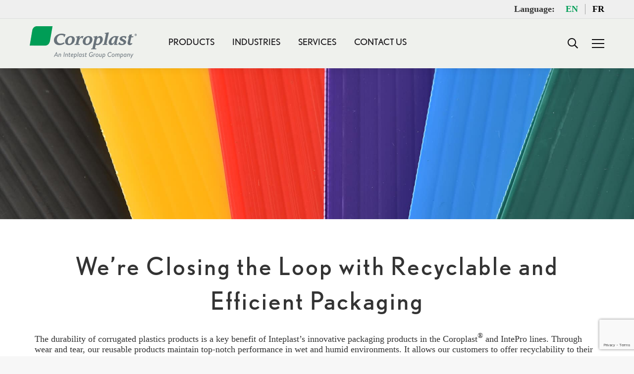

--- FILE ---
content_type: text/html; charset=UTF-8
request_url: https://www.coroplast.com/were-closing-the-loop-with-recyclable-and-efficient-packaging/
body_size: 15945
content:
<!DOCTYPE html>
<!--[if !(IE 6) | !(IE 7) | !(IE 8)  ]><!-->
<html lang="en-US" class="no-js">
<!--<![endif]-->
<head>
<!-- Google Tag Manager -->
<script>(function(w,d,s,l,i){w[l]=w[l]||[];w[l].push({'gtm.start':
new Date().getTime(),event:'gtm.js'});var f=d.getElementsByTagName(s)[0],
j=d.createElement(s),dl=l!='dataLayer'?'&l='+l:'';j.async=true;j.src=
'https://www.googletagmanager.com/gtm.js?id='+i+dl;f.parentNode.insertBefore(j,f);
})(window,document,'script','dataLayer','GTM-W93565Z');</script>
<!-- End Google Tag Manager -->
	<meta charset="UTF-8" />
		<meta name="viewport" content="width=device-width, initial-scale=1, maximum-scale=1, user-scalable=0">
	    <meta name="theme-color" content="#37713b"/>	<link rel="profile" href="https://gmpg.org/xfn/11" />
	<link rel="pingback" href="https://www.coroplast.com/xmlrpc.php" />
    <meta name='robots' content='index, follow, max-image-preview:large, max-snippet:-1, max-video-preview:-1' />
	<style>img:is([sizes="auto" i], [sizes^="auto," i]) { contain-intrinsic-size: 3000px 1500px }</style>
	
	<!-- This site is optimized with the Yoast SEO plugin v26.7 - https://yoast.com/wordpress/plugins/seo/ -->
	<title>We&#039;re Closing the Loop with Recyclable and Efficient Packaging - Coroplast®</title>
	<link rel="canonical" href="https://www.coroplast.com/were-closing-the-loop-with-recyclable-and-efficient-packaging/" />
	<meta property="og:locale" content="en_US" />
	<meta property="og:type" content="article" />
	<meta property="og:title" content="We&#039;re Closing the Loop with Recyclable and Efficient Packaging - Coroplast®" />
	<meta property="og:url" content="https://www.coroplast.com/were-closing-the-loop-with-recyclable-and-efficient-packaging/" />
	<meta property="og:site_name" content="Coroplast®" />
	<meta property="article:published_time" content="2019-06-07T18:26:18+00:00" />
	<meta property="article:modified_time" content="2019-11-13T16:07:20+00:00" />
	<meta name="author" content="Coroplast" />
	<meta name="twitter:card" content="summary_large_image" />
	<meta name="twitter:label1" content="Written by" />
	<meta name="twitter:data1" content="Coroplast" />
	<meta name="twitter:label2" content="Est. reading time" />
	<meta name="twitter:data2" content="2 minutes" />
	<script type="application/ld+json" class="yoast-schema-graph">{"@context":"https://schema.org","@graph":[{"@type":"Article","@id":"https://www.coroplast.com/were-closing-the-loop-with-recyclable-and-efficient-packaging/#article","isPartOf":{"@id":"https://www.coroplast.com/were-closing-the-loop-with-recyclable-and-efficient-packaging/"},"author":{"name":"Coroplast","@id":"https://www.coroplast.com/#/schema/person/e2426c627ce96ac7927ebf96b5e2ba47"},"headline":"We&#8217;re Closing the Loop with Recyclable and Efficient Packaging","datePublished":"2019-06-07T18:26:18+00:00","dateModified":"2019-11-13T16:07:20+00:00","mainEntityOfPage":{"@id":"https://www.coroplast.com/were-closing-the-loop-with-recyclable-and-efficient-packaging/"},"wordCount":473,"articleSection":["News &amp; Articles"],"inLanguage":"en-US"},{"@type":"WebPage","@id":"https://www.coroplast.com/were-closing-the-loop-with-recyclable-and-efficient-packaging/","url":"https://www.coroplast.com/were-closing-the-loop-with-recyclable-and-efficient-packaging/","name":"We're Closing the Loop with Recyclable and Efficient Packaging - Coroplast®","isPartOf":{"@id":"https://www.coroplast.com/#website"},"datePublished":"2019-06-07T18:26:18+00:00","dateModified":"2019-11-13T16:07:20+00:00","author":{"@id":"https://www.coroplast.com/#/schema/person/e2426c627ce96ac7927ebf96b5e2ba47"},"breadcrumb":{"@id":"https://www.coroplast.com/were-closing-the-loop-with-recyclable-and-efficient-packaging/#breadcrumb"},"inLanguage":"en-US","potentialAction":[{"@type":"ReadAction","target":["https://www.coroplast.com/were-closing-the-loop-with-recyclable-and-efficient-packaging/"]}]},{"@type":"BreadcrumbList","@id":"https://www.coroplast.com/were-closing-the-loop-with-recyclable-and-efficient-packaging/#breadcrumb","itemListElement":[{"@type":"ListItem","position":1,"name":"Home","item":"https://www.coroplast.com/"},{"@type":"ListItem","position":2,"name":"News/Articles","item":"https://www.coroplast.com/about-us/news-articles/"},{"@type":"ListItem","position":3,"name":"We&#8217;re Closing the Loop with Recyclable and Efficient Packaging"}]},{"@type":"WebSite","@id":"https://www.coroplast.com/#website","url":"https://www.coroplast.com/","name":"Coroplast®","description":"","potentialAction":[{"@type":"SearchAction","target":{"@type":"EntryPoint","urlTemplate":"https://www.coroplast.com/?s={search_term_string}"},"query-input":{"@type":"PropertyValueSpecification","valueRequired":true,"valueName":"search_term_string"}}],"inLanguage":"en-US"},{"@type":"Person","@id":"https://www.coroplast.com/#/schema/person/e2426c627ce96ac7927ebf96b5e2ba47","name":"Coroplast","url":"https://www.coroplast.com/author/rwmadmin/"}]}</script>
	<!-- / Yoast SEO plugin. -->


<link rel='dns-prefetch' href='//www.google.com' />
<link rel='dns-prefetch' href='//fonts.googleapis.com' />
<link rel="alternate" type="application/rss+xml" title="Coroplast® &raquo; Feed" href="https://www.coroplast.com/feed/" />
<link rel="alternate" type="application/rss+xml" title="Coroplast® &raquo; Comments Feed" href="https://www.coroplast.com/comments/feed/" />
<script>
window._wpemojiSettings = {"baseUrl":"https:\/\/s.w.org\/images\/core\/emoji\/16.0.1\/72x72\/","ext":".png","svgUrl":"https:\/\/s.w.org\/images\/core\/emoji\/16.0.1\/svg\/","svgExt":".svg","source":{"concatemoji":"https:\/\/www.coroplast.com\/wp-includes\/js\/wp-emoji-release.min.js?ver=6.8.3"}};
/*! This file is auto-generated */
!function(s,n){var o,i,e;function c(e){try{var t={supportTests:e,timestamp:(new Date).valueOf()};sessionStorage.setItem(o,JSON.stringify(t))}catch(e){}}function p(e,t,n){e.clearRect(0,0,e.canvas.width,e.canvas.height),e.fillText(t,0,0);var t=new Uint32Array(e.getImageData(0,0,e.canvas.width,e.canvas.height).data),a=(e.clearRect(0,0,e.canvas.width,e.canvas.height),e.fillText(n,0,0),new Uint32Array(e.getImageData(0,0,e.canvas.width,e.canvas.height).data));return t.every(function(e,t){return e===a[t]})}function u(e,t){e.clearRect(0,0,e.canvas.width,e.canvas.height),e.fillText(t,0,0);for(var n=e.getImageData(16,16,1,1),a=0;a<n.data.length;a++)if(0!==n.data[a])return!1;return!0}function f(e,t,n,a){switch(t){case"flag":return n(e,"\ud83c\udff3\ufe0f\u200d\u26a7\ufe0f","\ud83c\udff3\ufe0f\u200b\u26a7\ufe0f")?!1:!n(e,"\ud83c\udde8\ud83c\uddf6","\ud83c\udde8\u200b\ud83c\uddf6")&&!n(e,"\ud83c\udff4\udb40\udc67\udb40\udc62\udb40\udc65\udb40\udc6e\udb40\udc67\udb40\udc7f","\ud83c\udff4\u200b\udb40\udc67\u200b\udb40\udc62\u200b\udb40\udc65\u200b\udb40\udc6e\u200b\udb40\udc67\u200b\udb40\udc7f");case"emoji":return!a(e,"\ud83e\udedf")}return!1}function g(e,t,n,a){var r="undefined"!=typeof WorkerGlobalScope&&self instanceof WorkerGlobalScope?new OffscreenCanvas(300,150):s.createElement("canvas"),o=r.getContext("2d",{willReadFrequently:!0}),i=(o.textBaseline="top",o.font="600 32px Arial",{});return e.forEach(function(e){i[e]=t(o,e,n,a)}),i}function t(e){var t=s.createElement("script");t.src=e,t.defer=!0,s.head.appendChild(t)}"undefined"!=typeof Promise&&(o="wpEmojiSettingsSupports",i=["flag","emoji"],n.supports={everything:!0,everythingExceptFlag:!0},e=new Promise(function(e){s.addEventListener("DOMContentLoaded",e,{once:!0})}),new Promise(function(t){var n=function(){try{var e=JSON.parse(sessionStorage.getItem(o));if("object"==typeof e&&"number"==typeof e.timestamp&&(new Date).valueOf()<e.timestamp+604800&&"object"==typeof e.supportTests)return e.supportTests}catch(e){}return null}();if(!n){if("undefined"!=typeof Worker&&"undefined"!=typeof OffscreenCanvas&&"undefined"!=typeof URL&&URL.createObjectURL&&"undefined"!=typeof Blob)try{var e="postMessage("+g.toString()+"("+[JSON.stringify(i),f.toString(),p.toString(),u.toString()].join(",")+"));",a=new Blob([e],{type:"text/javascript"}),r=new Worker(URL.createObjectURL(a),{name:"wpTestEmojiSupports"});return void(r.onmessage=function(e){c(n=e.data),r.terminate(),t(n)})}catch(e){}c(n=g(i,f,p,u))}t(n)}).then(function(e){for(var t in e)n.supports[t]=e[t],n.supports.everything=n.supports.everything&&n.supports[t],"flag"!==t&&(n.supports.everythingExceptFlag=n.supports.everythingExceptFlag&&n.supports[t]);n.supports.everythingExceptFlag=n.supports.everythingExceptFlag&&!n.supports.flag,n.DOMReady=!1,n.readyCallback=function(){n.DOMReady=!0}}).then(function(){return e}).then(function(){var e;n.supports.everything||(n.readyCallback(),(e=n.source||{}).concatemoji?t(e.concatemoji):e.wpemoji&&e.twemoji&&(t(e.twemoji),t(e.wpemoji)))}))}((window,document),window._wpemojiSettings);
</script>
<style id='wp-emoji-styles-inline-css'>

	img.wp-smiley, img.emoji {
		display: inline !important;
		border: none !important;
		box-shadow: none !important;
		height: 1em !important;
		width: 1em !important;
		margin: 0 0.07em !important;
		vertical-align: -0.1em !important;
		background: none !important;
		padding: 0 !important;
	}
</style>
<link rel='stylesheet' id='wp-block-library-css' href='https://www.coroplast.com/wp-includes/css/dist/block-library/style.min.css?ver=6.8.3' media='all' />
<style id='wp-block-library-theme-inline-css'>
.wp-block-audio :where(figcaption){color:#555;font-size:13px;text-align:center}.is-dark-theme .wp-block-audio :where(figcaption){color:#ffffffa6}.wp-block-audio{margin:0 0 1em}.wp-block-code{border:1px solid #ccc;border-radius:4px;font-family:Menlo,Consolas,monaco,monospace;padding:.8em 1em}.wp-block-embed :where(figcaption){color:#555;font-size:13px;text-align:center}.is-dark-theme .wp-block-embed :where(figcaption){color:#ffffffa6}.wp-block-embed{margin:0 0 1em}.blocks-gallery-caption{color:#555;font-size:13px;text-align:center}.is-dark-theme .blocks-gallery-caption{color:#ffffffa6}:root :where(.wp-block-image figcaption){color:#555;font-size:13px;text-align:center}.is-dark-theme :root :where(.wp-block-image figcaption){color:#ffffffa6}.wp-block-image{margin:0 0 1em}.wp-block-pullquote{border-bottom:4px solid;border-top:4px solid;color:currentColor;margin-bottom:1.75em}.wp-block-pullquote cite,.wp-block-pullquote footer,.wp-block-pullquote__citation{color:currentColor;font-size:.8125em;font-style:normal;text-transform:uppercase}.wp-block-quote{border-left:.25em solid;margin:0 0 1.75em;padding-left:1em}.wp-block-quote cite,.wp-block-quote footer{color:currentColor;font-size:.8125em;font-style:normal;position:relative}.wp-block-quote:where(.has-text-align-right){border-left:none;border-right:.25em solid;padding-left:0;padding-right:1em}.wp-block-quote:where(.has-text-align-center){border:none;padding-left:0}.wp-block-quote.is-large,.wp-block-quote.is-style-large,.wp-block-quote:where(.is-style-plain){border:none}.wp-block-search .wp-block-search__label{font-weight:700}.wp-block-search__button{border:1px solid #ccc;padding:.375em .625em}:where(.wp-block-group.has-background){padding:1.25em 2.375em}.wp-block-separator.has-css-opacity{opacity:.4}.wp-block-separator{border:none;border-bottom:2px solid;margin-left:auto;margin-right:auto}.wp-block-separator.has-alpha-channel-opacity{opacity:1}.wp-block-separator:not(.is-style-wide):not(.is-style-dots){width:100px}.wp-block-separator.has-background:not(.is-style-dots){border-bottom:none;height:1px}.wp-block-separator.has-background:not(.is-style-wide):not(.is-style-dots){height:2px}.wp-block-table{margin:0 0 1em}.wp-block-table td,.wp-block-table th{word-break:normal}.wp-block-table :where(figcaption){color:#555;font-size:13px;text-align:center}.is-dark-theme .wp-block-table :where(figcaption){color:#ffffffa6}.wp-block-video :where(figcaption){color:#555;font-size:13px;text-align:center}.is-dark-theme .wp-block-video :where(figcaption){color:#ffffffa6}.wp-block-video{margin:0 0 1em}:root :where(.wp-block-template-part.has-background){margin-bottom:0;margin-top:0;padding:1.25em 2.375em}
</style>
<style id='classic-theme-styles-inline-css'>
/*! This file is auto-generated */
.wp-block-button__link{color:#fff;background-color:#32373c;border-radius:9999px;box-shadow:none;text-decoration:none;padding:calc(.667em + 2px) calc(1.333em + 2px);font-size:1.125em}.wp-block-file__button{background:#32373c;color:#fff;text-decoration:none}
</style>
<style id='global-styles-inline-css'>
:root{--wp--preset--aspect-ratio--square: 1;--wp--preset--aspect-ratio--4-3: 4/3;--wp--preset--aspect-ratio--3-4: 3/4;--wp--preset--aspect-ratio--3-2: 3/2;--wp--preset--aspect-ratio--2-3: 2/3;--wp--preset--aspect-ratio--16-9: 16/9;--wp--preset--aspect-ratio--9-16: 9/16;--wp--preset--color--black: #000000;--wp--preset--color--cyan-bluish-gray: #abb8c3;--wp--preset--color--white: #FFF;--wp--preset--color--pale-pink: #f78da7;--wp--preset--color--vivid-red: #cf2e2e;--wp--preset--color--luminous-vivid-orange: #ff6900;--wp--preset--color--luminous-vivid-amber: #fcb900;--wp--preset--color--light-green-cyan: #7bdcb5;--wp--preset--color--vivid-green-cyan: #00d084;--wp--preset--color--pale-cyan-blue: #8ed1fc;--wp--preset--color--vivid-cyan-blue: #0693e3;--wp--preset--color--vivid-purple: #9b51e0;--wp--preset--color--accent: #37713b;--wp--preset--color--dark-gray: #111;--wp--preset--color--light-gray: #767676;--wp--preset--gradient--vivid-cyan-blue-to-vivid-purple: linear-gradient(135deg,rgba(6,147,227,1) 0%,rgb(155,81,224) 100%);--wp--preset--gradient--light-green-cyan-to-vivid-green-cyan: linear-gradient(135deg,rgb(122,220,180) 0%,rgb(0,208,130) 100%);--wp--preset--gradient--luminous-vivid-amber-to-luminous-vivid-orange: linear-gradient(135deg,rgba(252,185,0,1) 0%,rgba(255,105,0,1) 100%);--wp--preset--gradient--luminous-vivid-orange-to-vivid-red: linear-gradient(135deg,rgba(255,105,0,1) 0%,rgb(207,46,46) 100%);--wp--preset--gradient--very-light-gray-to-cyan-bluish-gray: linear-gradient(135deg,rgb(238,238,238) 0%,rgb(169,184,195) 100%);--wp--preset--gradient--cool-to-warm-spectrum: linear-gradient(135deg,rgb(74,234,220) 0%,rgb(151,120,209) 20%,rgb(207,42,186) 40%,rgb(238,44,130) 60%,rgb(251,105,98) 80%,rgb(254,248,76) 100%);--wp--preset--gradient--blush-light-purple: linear-gradient(135deg,rgb(255,206,236) 0%,rgb(152,150,240) 100%);--wp--preset--gradient--blush-bordeaux: linear-gradient(135deg,rgb(254,205,165) 0%,rgb(254,45,45) 50%,rgb(107,0,62) 100%);--wp--preset--gradient--luminous-dusk: linear-gradient(135deg,rgb(255,203,112) 0%,rgb(199,81,192) 50%,rgb(65,88,208) 100%);--wp--preset--gradient--pale-ocean: linear-gradient(135deg,rgb(255,245,203) 0%,rgb(182,227,212) 50%,rgb(51,167,181) 100%);--wp--preset--gradient--electric-grass: linear-gradient(135deg,rgb(202,248,128) 0%,rgb(113,206,126) 100%);--wp--preset--gradient--midnight: linear-gradient(135deg,rgb(2,3,129) 0%,rgb(40,116,252) 100%);--wp--preset--font-size--small: 13px;--wp--preset--font-size--medium: 20px;--wp--preset--font-size--large: 36px;--wp--preset--font-size--x-large: 42px;--wp--preset--spacing--20: 0.44rem;--wp--preset--spacing--30: 0.67rem;--wp--preset--spacing--40: 1rem;--wp--preset--spacing--50: 1.5rem;--wp--preset--spacing--60: 2.25rem;--wp--preset--spacing--70: 3.38rem;--wp--preset--spacing--80: 5.06rem;--wp--preset--shadow--natural: 6px 6px 9px rgba(0, 0, 0, 0.2);--wp--preset--shadow--deep: 12px 12px 50px rgba(0, 0, 0, 0.4);--wp--preset--shadow--sharp: 6px 6px 0px rgba(0, 0, 0, 0.2);--wp--preset--shadow--outlined: 6px 6px 0px -3px rgba(255, 255, 255, 1), 6px 6px rgba(0, 0, 0, 1);--wp--preset--shadow--crisp: 6px 6px 0px rgba(0, 0, 0, 1);}:where(.is-layout-flex){gap: 0.5em;}:where(.is-layout-grid){gap: 0.5em;}body .is-layout-flex{display: flex;}.is-layout-flex{flex-wrap: wrap;align-items: center;}.is-layout-flex > :is(*, div){margin: 0;}body .is-layout-grid{display: grid;}.is-layout-grid > :is(*, div){margin: 0;}:where(.wp-block-columns.is-layout-flex){gap: 2em;}:where(.wp-block-columns.is-layout-grid){gap: 2em;}:where(.wp-block-post-template.is-layout-flex){gap: 1.25em;}:where(.wp-block-post-template.is-layout-grid){gap: 1.25em;}.has-black-color{color: var(--wp--preset--color--black) !important;}.has-cyan-bluish-gray-color{color: var(--wp--preset--color--cyan-bluish-gray) !important;}.has-white-color{color: var(--wp--preset--color--white) !important;}.has-pale-pink-color{color: var(--wp--preset--color--pale-pink) !important;}.has-vivid-red-color{color: var(--wp--preset--color--vivid-red) !important;}.has-luminous-vivid-orange-color{color: var(--wp--preset--color--luminous-vivid-orange) !important;}.has-luminous-vivid-amber-color{color: var(--wp--preset--color--luminous-vivid-amber) !important;}.has-light-green-cyan-color{color: var(--wp--preset--color--light-green-cyan) !important;}.has-vivid-green-cyan-color{color: var(--wp--preset--color--vivid-green-cyan) !important;}.has-pale-cyan-blue-color{color: var(--wp--preset--color--pale-cyan-blue) !important;}.has-vivid-cyan-blue-color{color: var(--wp--preset--color--vivid-cyan-blue) !important;}.has-vivid-purple-color{color: var(--wp--preset--color--vivid-purple) !important;}.has-black-background-color{background-color: var(--wp--preset--color--black) !important;}.has-cyan-bluish-gray-background-color{background-color: var(--wp--preset--color--cyan-bluish-gray) !important;}.has-white-background-color{background-color: var(--wp--preset--color--white) !important;}.has-pale-pink-background-color{background-color: var(--wp--preset--color--pale-pink) !important;}.has-vivid-red-background-color{background-color: var(--wp--preset--color--vivid-red) !important;}.has-luminous-vivid-orange-background-color{background-color: var(--wp--preset--color--luminous-vivid-orange) !important;}.has-luminous-vivid-amber-background-color{background-color: var(--wp--preset--color--luminous-vivid-amber) !important;}.has-light-green-cyan-background-color{background-color: var(--wp--preset--color--light-green-cyan) !important;}.has-vivid-green-cyan-background-color{background-color: var(--wp--preset--color--vivid-green-cyan) !important;}.has-pale-cyan-blue-background-color{background-color: var(--wp--preset--color--pale-cyan-blue) !important;}.has-vivid-cyan-blue-background-color{background-color: var(--wp--preset--color--vivid-cyan-blue) !important;}.has-vivid-purple-background-color{background-color: var(--wp--preset--color--vivid-purple) !important;}.has-black-border-color{border-color: var(--wp--preset--color--black) !important;}.has-cyan-bluish-gray-border-color{border-color: var(--wp--preset--color--cyan-bluish-gray) !important;}.has-white-border-color{border-color: var(--wp--preset--color--white) !important;}.has-pale-pink-border-color{border-color: var(--wp--preset--color--pale-pink) !important;}.has-vivid-red-border-color{border-color: var(--wp--preset--color--vivid-red) !important;}.has-luminous-vivid-orange-border-color{border-color: var(--wp--preset--color--luminous-vivid-orange) !important;}.has-luminous-vivid-amber-border-color{border-color: var(--wp--preset--color--luminous-vivid-amber) !important;}.has-light-green-cyan-border-color{border-color: var(--wp--preset--color--light-green-cyan) !important;}.has-vivid-green-cyan-border-color{border-color: var(--wp--preset--color--vivid-green-cyan) !important;}.has-pale-cyan-blue-border-color{border-color: var(--wp--preset--color--pale-cyan-blue) !important;}.has-vivid-cyan-blue-border-color{border-color: var(--wp--preset--color--vivid-cyan-blue) !important;}.has-vivid-purple-border-color{border-color: var(--wp--preset--color--vivid-purple) !important;}.has-vivid-cyan-blue-to-vivid-purple-gradient-background{background: var(--wp--preset--gradient--vivid-cyan-blue-to-vivid-purple) !important;}.has-light-green-cyan-to-vivid-green-cyan-gradient-background{background: var(--wp--preset--gradient--light-green-cyan-to-vivid-green-cyan) !important;}.has-luminous-vivid-amber-to-luminous-vivid-orange-gradient-background{background: var(--wp--preset--gradient--luminous-vivid-amber-to-luminous-vivid-orange) !important;}.has-luminous-vivid-orange-to-vivid-red-gradient-background{background: var(--wp--preset--gradient--luminous-vivid-orange-to-vivid-red) !important;}.has-very-light-gray-to-cyan-bluish-gray-gradient-background{background: var(--wp--preset--gradient--very-light-gray-to-cyan-bluish-gray) !important;}.has-cool-to-warm-spectrum-gradient-background{background: var(--wp--preset--gradient--cool-to-warm-spectrum) !important;}.has-blush-light-purple-gradient-background{background: var(--wp--preset--gradient--blush-light-purple) !important;}.has-blush-bordeaux-gradient-background{background: var(--wp--preset--gradient--blush-bordeaux) !important;}.has-luminous-dusk-gradient-background{background: var(--wp--preset--gradient--luminous-dusk) !important;}.has-pale-ocean-gradient-background{background: var(--wp--preset--gradient--pale-ocean) !important;}.has-electric-grass-gradient-background{background: var(--wp--preset--gradient--electric-grass) !important;}.has-midnight-gradient-background{background: var(--wp--preset--gradient--midnight) !important;}.has-small-font-size{font-size: var(--wp--preset--font-size--small) !important;}.has-medium-font-size{font-size: var(--wp--preset--font-size--medium) !important;}.has-large-font-size{font-size: var(--wp--preset--font-size--large) !important;}.has-x-large-font-size{font-size: var(--wp--preset--font-size--x-large) !important;}
:where(.wp-block-post-template.is-layout-flex){gap: 1.25em;}:where(.wp-block-post-template.is-layout-grid){gap: 1.25em;}
:where(.wp-block-columns.is-layout-flex){gap: 2em;}:where(.wp-block-columns.is-layout-grid){gap: 2em;}
:root :where(.wp-block-pullquote){font-size: 1.5em;line-height: 1.6;}
</style>
<link rel='stylesheet' id='contact-form-7-css' href='https://www.coroplast.com/wp-content/plugins/contact-form-7/includes/css/styles.css?ver=6.1.4' media='all' />
<link rel='stylesheet' id='wpsl-styles-css' href='https://www.coroplast.com/wp-content/plugins/wp-store-locator/css/styles.min.css?ver=2.2.261' media='all' />
<link rel='stylesheet' id='wpml-legacy-horizontal-list-0-css' href='https://www.coroplast.com/wp-content/plugins/sitepress-multilingual-cms/templates/language-switchers/legacy-list-horizontal/style.min.css?ver=1' media='all' />
<style id='wpml-legacy-horizontal-list-0-inline-css'>
.wpml-ls-statics-footer a, .wpml-ls-statics-footer .wpml-ls-sub-menu a, .wpml-ls-statics-footer .wpml-ls-sub-menu a:link, .wpml-ls-statics-footer li:not(.wpml-ls-current-language) .wpml-ls-link, .wpml-ls-statics-footer li:not(.wpml-ls-current-language) .wpml-ls-link:link {color:#444444;background-color:#ffffff;}.wpml-ls-statics-footer .wpml-ls-sub-menu a:hover,.wpml-ls-statics-footer .wpml-ls-sub-menu a:focus, .wpml-ls-statics-footer .wpml-ls-sub-menu a:link:hover, .wpml-ls-statics-footer .wpml-ls-sub-menu a:link:focus {color:#000000;background-color:#eeeeee;}.wpml-ls-statics-footer .wpml-ls-current-language > a {color:#444444;background-color:#ffffff;}.wpml-ls-statics-footer .wpml-ls-current-language:hover>a, .wpml-ls-statics-footer .wpml-ls-current-language>a:focus {color:#000000;background-color:#eeeeee;}
</style>
<link rel='stylesheet' id='the7-font-css' href='https://www.coroplast.com/wp-content/themes/dt-the7/fonts/icomoon-the7-font/icomoon-the7-font.min.css?ver=14.0.2.1' media='all' />
<link rel='stylesheet' id='the7-awesome-fonts-css' href='https://www.coroplast.com/wp-content/themes/dt-the7/fonts/FontAwesome/css/all.min.css?ver=14.0.2.1' media='all' />
<link rel='stylesheet' id='the7-awesome-fonts-back-css' href='https://www.coroplast.com/wp-content/themes/dt-the7/fonts/FontAwesome/back-compat.min.css?ver=14.0.2.1' media='all' />
<link rel='stylesheet' id='js_composer_front-css' href='https://www.coroplast.com/wp-content/plugins/js_composer/assets/css/js_composer.min.css?ver=8.7.2' media='all' />
<link rel='stylesheet' id='dt-web-fonts-css' href='https://fonts.googleapis.com/css?family=Roboto:400,500,600,700%7CProxima+Nova:400,600,700' media='all' />
<link rel='stylesheet' id='dt-main-css' href='https://www.coroplast.com/wp-content/themes/dt-the7/css/main.min.css?ver=14.0.2.1' media='all' />
<link rel='stylesheet' id='the7-custom-scrollbar-css' href='https://www.coroplast.com/wp-content/themes/dt-the7/lib/custom-scrollbar/custom-scrollbar.min.css?ver=14.0.2.1' media='all' />
<link rel='stylesheet' id='the7-wpbakery-css' href='https://www.coroplast.com/wp-content/themes/dt-the7/css/wpbakery.min.css?ver=14.0.2.1' media='all' />
<link rel='stylesheet' id='the7-core-css' href='https://www.coroplast.com/wp-content/plugins/dt-the7-core/assets/css/post-type.min.css?ver=2.7.12' media='all' />
<link rel='stylesheet' id='the7-css-vars-css' href='https://www.coroplast.com/wp-content/uploads/the7-css/css-vars.css?ver=e56c07ec5a0b' media='all' />
<link rel='stylesheet' id='dt-custom-css' href='https://www.coroplast.com/wp-content/uploads/the7-css/custom.css?ver=e56c07ec5a0b' media='all' />
<link rel='stylesheet' id='dt-media-css' href='https://www.coroplast.com/wp-content/uploads/the7-css/media.css?ver=e56c07ec5a0b' media='all' />
<link rel='stylesheet' id='the7-mega-menu-css' href='https://www.coroplast.com/wp-content/uploads/the7-css/mega-menu.css?ver=e56c07ec5a0b' media='all' />
<link rel='stylesheet' id='the7-elements-albums-portfolio-css' href='https://www.coroplast.com/wp-content/uploads/the7-css/the7-elements-albums-portfolio.css?ver=e56c07ec5a0b' media='all' />
<link rel='stylesheet' id='the7-elements-css' href='https://www.coroplast.com/wp-content/uploads/the7-css/post-type-dynamic.css?ver=e56c07ec5a0b' media='all' />
<link rel='stylesheet' id='style-css' href='https://www.coroplast.com/wp-content/themes/dt-the7-child/style.css?ver=14.0.2.1' media='all' />
<script src="https://www.coroplast.com/wp-includes/js/jquery/jquery.min.js?ver=3.7.1" id="jquery-core-js"></script>
<script src="https://www.coroplast.com/wp-includes/js/jquery/jquery-migrate.min.js?ver=3.4.1" id="jquery-migrate-js"></script>
<script id="wpml-cookie-js-extra">
var wpml_cookies = {"wp-wpml_current_language":{"value":"en","expires":1,"path":"\/"}};
var wpml_cookies = {"wp-wpml_current_language":{"value":"en","expires":1,"path":"\/"}};
</script>
<script src="https://www.coroplast.com/wp-content/plugins/sitepress-multilingual-cms/res/js/cookies/language-cookie.js?ver=486900" id="wpml-cookie-js" defer data-wp-strategy="defer"></script>
<script src="//www.coroplast.com/wp-content/plugins/revslider/sr6/assets/js/rbtools.min.js?ver=6.7.38" async id="tp-tools-js"></script>
<script src="//www.coroplast.com/wp-content/plugins/revslider/sr6/assets/js/rs6.min.js?ver=6.7.38" async id="revmin-js"></script>
<script id="dt-above-fold-js-extra">
var dtLocal = {"themeUrl":"https:\/\/www.coroplast.com\/wp-content\/themes\/dt-the7","passText":"To view this protected post, enter the password below:","moreButtonText":{"loading":"Loading...","loadMore":"Load more"},"postID":"873","ajaxurl":"https:\/\/www.coroplast.com\/wp-admin\/admin-ajax.php","REST":{"baseUrl":"https:\/\/www.coroplast.com\/wp-json\/the7\/v1","endpoints":{"sendMail":"\/send-mail"}},"contactMessages":{"required":"One or more fields have an error. Please check and try again.","terms":"Please accept the privacy policy.","fillTheCaptchaError":"Please, fill the captcha."},"captchaSiteKey":"","ajaxNonce":"50e71d46ce","pageData":"","themeSettings":{"smoothScroll":"off","lazyLoading":false,"desktopHeader":{"height":90},"ToggleCaptionEnabled":"disabled","ToggleCaption":"Navigation","floatingHeader":{"showAfter":94,"showMenu":true,"height":60,"logo":{"showLogo":true,"html":"<img class=\" preload-me\" src=\"https:\/\/www.coroplast.com\/wp-content\/uploads\/logo.png\" srcset=\"https:\/\/www.coroplast.com\/wp-content\/uploads\/logo.png 216w, https:\/\/www.coroplast.com\/wp-content\/uploads\/logo-430.png 430w\" width=\"216\" height=\"65\"   sizes=\"216px\" alt=\"Coroplast\u00ae\" \/>","url":"https:\/\/www.coroplast.com\/"}},"topLine":{"floatingTopLine":{"logo":{"showLogo":false,"html":""}}},"mobileHeader":{"firstSwitchPoint":990,"secondSwitchPoint":778,"firstSwitchPointHeight":90,"secondSwitchPointHeight":60,"mobileToggleCaptionEnabled":"disabled","mobileToggleCaption":"Menu"},"stickyMobileHeaderFirstSwitch":{"logo":{"html":"<img class=\" preload-me\" src=\"https:\/\/www.coroplast.com\/wp-content\/uploads\/logo.png\" srcset=\"https:\/\/www.coroplast.com\/wp-content\/uploads\/logo.png 216w, https:\/\/www.coroplast.com\/wp-content\/uploads\/logo-430.png 430w\" width=\"216\" height=\"65\"   sizes=\"216px\" alt=\"Coroplast\u00ae\" \/>"}},"stickyMobileHeaderSecondSwitch":{"logo":{"html":"<img class=\" preload-me\" src=\"https:\/\/www.coroplast.com\/wp-content\/uploads\/logo.png\" srcset=\"https:\/\/www.coroplast.com\/wp-content\/uploads\/logo.png 216w\" width=\"216\" height=\"65\"   sizes=\"216px\" alt=\"Coroplast\u00ae\" \/>"}},"sidebar":{"switchPoint":990},"boxedWidth":"1140px"},"VCMobileScreenWidth":"768"};
var dtShare = {"shareButtonText":{"facebook":"Share on Facebook","twitter":"Share on X","pinterest":"Pin it","linkedin":"Share on Linkedin","whatsapp":"Share on Whatsapp"},"overlayOpacity":"85"};
</script>
<script src="https://www.coroplast.com/wp-content/themes/dt-the7/js/above-the-fold.min.js?ver=14.0.2.1" id="dt-above-fold-js"></script>
<script></script><link rel="EditURI" type="application/rsd+xml" title="RSD" href="https://www.coroplast.com/xmlrpc.php?rsd" />
<meta name="generator" content="WordPress 6.8.3" />
<link rel='shortlink' href='https://www.coroplast.com/?p=873' />
<meta name="generator" content="WPML ver:4.8.6 stt:1,4;" />
<script type="text/javascript">
	window._se_plugin_version = '8.1.9';
</script>
<meta name="generator" content="Powered by WPBakery Page Builder - drag and drop page builder for WordPress."/>
<meta name="generator" content="Powered by Slider Revolution 6.7.38 - responsive, Mobile-Friendly Slider Plugin for WordPress with comfortable drag and drop interface." />
<link rel="icon" href="https://www.coroplast.com/wp-content/uploads/favicon.png" type="image/png" sizes="16x16"/><link rel="icon" href="https://www.coroplast.com/wp-content/uploads/favicon.png" type="image/png" sizes="32x32"/><script>function setREVStartSize(e){
			//window.requestAnimationFrame(function() {
				window.RSIW = window.RSIW===undefined ? window.innerWidth : window.RSIW;
				window.RSIH = window.RSIH===undefined ? window.innerHeight : window.RSIH;
				try {
					var pw = document.getElementById(e.c).parentNode.offsetWidth,
						newh;
					pw = pw===0 || isNaN(pw) || (e.l=="fullwidth" || e.layout=="fullwidth") ? window.RSIW : pw;
					e.tabw = e.tabw===undefined ? 0 : parseInt(e.tabw);
					e.thumbw = e.thumbw===undefined ? 0 : parseInt(e.thumbw);
					e.tabh = e.tabh===undefined ? 0 : parseInt(e.tabh);
					e.thumbh = e.thumbh===undefined ? 0 : parseInt(e.thumbh);
					e.tabhide = e.tabhide===undefined ? 0 : parseInt(e.tabhide);
					e.thumbhide = e.thumbhide===undefined ? 0 : parseInt(e.thumbhide);
					e.mh = e.mh===undefined || e.mh=="" || e.mh==="auto" ? 0 : parseInt(e.mh,0);
					if(e.layout==="fullscreen" || e.l==="fullscreen")
						newh = Math.max(e.mh,window.RSIH);
					else{
						e.gw = Array.isArray(e.gw) ? e.gw : [e.gw];
						for (var i in e.rl) if (e.gw[i]===undefined || e.gw[i]===0) e.gw[i] = e.gw[i-1];
						e.gh = e.el===undefined || e.el==="" || (Array.isArray(e.el) && e.el.length==0)? e.gh : e.el;
						e.gh = Array.isArray(e.gh) ? e.gh : [e.gh];
						for (var i in e.rl) if (e.gh[i]===undefined || e.gh[i]===0) e.gh[i] = e.gh[i-1];
											
						var nl = new Array(e.rl.length),
							ix = 0,
							sl;
						e.tabw = e.tabhide>=pw ? 0 : e.tabw;
						e.thumbw = e.thumbhide>=pw ? 0 : e.thumbw;
						e.tabh = e.tabhide>=pw ? 0 : e.tabh;
						e.thumbh = e.thumbhide>=pw ? 0 : e.thumbh;
						for (var i in e.rl) nl[i] = e.rl[i]<window.RSIW ? 0 : e.rl[i];
						sl = nl[0];
						for (var i in nl) if (sl>nl[i] && nl[i]>0) { sl = nl[i]; ix=i;}
						var m = pw>(e.gw[ix]+e.tabw+e.thumbw) ? 1 : (pw-(e.tabw+e.thumbw)) / (e.gw[ix]);
						newh =  (e.gh[ix] * m) + (e.tabh + e.thumbh);
					}
					var el = document.getElementById(e.c);
					if (el!==null && el) el.style.height = newh+"px";
					el = document.getElementById(e.c+"_wrapper");
					if (el!==null && el) {
						el.style.height = newh+"px";
						el.style.display = "block";
					}
				} catch(e){
					console.log("Failure at Presize of Slider:" + e)
				}
			//});
		  };</script>
<noscript><style> .wpb_animate_when_almost_visible { opacity: 1; }</style></noscript>	<link rel="stylesheet" href="https://use.typekit.net/evk7tpc.css"> <!--Added Fonts Nobel and Proxima Nova-->
    <link rel="stylesheet" href="https://use.typekit.net/mtp3ybi.css">
<!-- 	<link rel="stylesheet" href="https://pro.fontawesome.com/releases/v5.8.2/css/all.css" integrity="sha384-xVVam1KS4+Qt2OrFa+VdRUoXygyKIuNWUUUBZYv+n27STsJ7oDOHJgfF0bNKLMJF" crossorigin="anonymous"> -->
	<script src="https://kit.fontawesome.com/689b5f11c6.js" crossorigin="anonymous"></script>

		<!--[if IE 9]>
    <link href="/wp-content/themes/dt-the7-child/ie9.css" rel="stylesheet" type="text/css">
  <![endif]-->
	<link rel="stylesheet" href="/wp-content/themes/va/scripts/fancybox-master/dist/jquery.fancybox.min.css" />
 	<script src="/wp-content/themes/va/scripts/fancybox-master/dist/jquery.fancybox.min.js"></script>

</head>
<body data-rsssl=1 class="wp-singular post-template-default single single-post postid-873 single-format-standard wp-embed-responsive wp-theme-dt-the7 wp-child-theme-dt-the7-child the7-core-ver-2.7.12 no-comments dt-responsive-on right-mobile-menu-close-icon ouside-menu-close-icon mobile-hamburger-close-bg-enable mobile-hamburger-close-bg-hover-enable  fade-medium-mobile-menu-close-icon fade-medium-menu-close-icon srcset-enabled btn-flat custom-btn-color custom-btn-hover-color outline-element-decoration phantom-slide phantom-shadow-decoration phantom-main-logo-on floating-top-bar floating-mobile-menu-icon top-header first-switch-logo-left first-switch-menu-right second-switch-logo-left second-switch-menu-right right-mobile-menu layzr-loading-on no-avatars popup-message-style the7-ver-14.0.2.1 dt-fa-compatibility wpb-js-composer js-comp-ver-8.7.2 vc_responsive">
<!-- Google Tag Manager (noscript) -->
<noscript><iframe src="https://www.googletagmanager.com/ns.html?id=GTM-W93565Z"
height="0" width="0" style="display:none;visibility:hidden"></iframe></noscript>
<!-- End Google Tag Manager (noscript) -->
<div id="va-site-name" style="display:none;">Coroplast®</div>
<!-- The7 14.0.2.1 -->

<div id="page">
	<a class="skip-link screen-reader-text" href="#content">Skip to content</a>
	<div class="top-bar-wpml lang-switcher">
		<div class="top-menu wpml-menu">
			<span>Language:</span>
				<ul>
										<li><a id="wpml-en" href="https://www.coroplast.com/were-closing-the-loop-with-recyclable-and-efficient-packaging/" class="active">EN</a></li>
					<li><a id="wpml-fr" href="https://www.coroplast.com/fr/nous-bouclons-la-boucle-avec-des-emballages-recyclables-et-efficaces/" >FR</a></li>
				</ul>
			</div>
	</div>

<div class="masthead inline-header right widgets full-height full-width shadow-decoration shadow-mobile-header-decoration small-mobile-menu-icon mobile-menu-icon-bg-on mobile-menu-icon-hover-bg-on dt-parent-menu-clickable show-sub-menu-on-hover show-mobile-logo" >

	<div class="top-bar line-content top-bar-empty">
	<div class="top-bar-bg" ></div>
	<div class="mini-widgets left-widgets"></div><div class="mini-widgets right-widgets"></div></div>

	<header class="header-bar" role="banner">

		<div class="branding">
	<div id="site-title" class="assistive-text">Coroplast®</div>
	<div id="site-description" class="assistive-text"></div>
	<a class="same-logo" href="https://www.coroplast.com/"><img class=" preload-me" src="https://www.coroplast.com/wp-content/uploads/logo.png" srcset="https://www.coroplast.com/wp-content/uploads/logo.png 216w, https://www.coroplast.com/wp-content/uploads/logo-430.png 430w" width="216" height="65"   sizes="216px" alt="Coroplast®" /><img class="mobile-logo preload-me" src="https://www.coroplast.com/wp-content/uploads/logo.png" srcset="https://www.coroplast.com/wp-content/uploads/logo.png 216w" width="216" height="65"   sizes="216px" alt="Coroplast®" /></a></div>

		<ul id="primary-menu" class="main-nav outside-item-remove-margin"><li class="menu-item menu-item-type-post_type menu-item-object-page menu-item-has-children menu-item-41 first has-children depth-0"><a href='https://www.coroplast.com/products/' data-level='1' aria-haspopup='true' aria-expanded='false'><span class="menu-item-text"><span class="menu-text">Products</span></span></a><ul class="sub-nav level-arrows-on" role="group"><li class="menu-item menu-item-type-post_type menu-item-object-page menu-item-728 first depth-1"><a href='https://www.coroplast.com/products/coroplast-print/' data-level='2'><span class="menu-item-text"><span class="menu-text">Coroplast<sup>®</sup> Print</span></span></a></li> <li class="menu-item menu-item-type-post_type menu-item-object-page menu-item-757 depth-1"><a href='https://www.coroplast.com/products/coroplast-packaging/' data-level='2'><span class="menu-item-text"><span class="menu-text">Coroplast<sup>®</sup> Packaging</span></span></a></li> <li class="menu-item menu-item-type-post_type menu-item-object-page menu-item-724 depth-1"><a href='https://www.coroplast.com/products/brushed-fabric-lamination/' data-level='2'><span class="menu-item-text"><span class="menu-text">Brushed Fabric Lamination</span></span></a></li> <li class="menu-item menu-item-type-post_type menu-item-object-page menu-item-726 depth-1"><a href='https://www.coroplast.com/products/coro-guard/' data-level='2'><span class="menu-item-text"><span class="menu-text">CORO-GUARD™</span></span></a></li> <li class="menu-item menu-item-type-post_type menu-item-object-page menu-item-729 depth-1"><a href='https://www.coroplast.com/products/crosslinked-foam-lamination/' data-level='2'><span class="menu-item-text"><span class="menu-text">Crosslinked Foam Lamination</span></span></a></li> <li class="menu-item menu-item-type-post_type menu-item-object-page menu-item-732 depth-1"><a href='https://www.coroplast.com/products/spunbond-lamination/' data-level='2'><span class="menu-item-text"><span class="menu-text">Spunbond Lamination</span></span></a></li> </ul></li> <li class="menu-item menu-item-type-post_type menu-item-object-page menu-item-has-children menu-item-614 has-children depth-0"><a href='https://www.coroplast.com/industries/' data-level='1' aria-haspopup='true' aria-expanded='false'><span class="menu-item-text"><span class="menu-text">Industries</span></span></a><ul class="sub-nav level-arrows-on" role="group"><li class="menu-item menu-item-type-post_type menu-item-object-page menu-item-720 first depth-1"><a href='https://www.coroplast.com/industries/graphic-arts/' data-level='2'><span class="menu-item-text"><span class="menu-text">Graphic Arts</span></span></a></li> <li class="menu-item menu-item-type-post_type menu-item-object-page menu-item-722 depth-1"><a href='https://www.coroplast.com/industries/packaging/' data-level='2'><span class="menu-item-text"><span class="menu-text">Packaging</span></span></a></li> <li class="menu-item menu-item-type-post_type menu-item-object-page menu-item-718 depth-1"><a href='https://www.coroplast.com/industries/agriculture/' data-level='2'><span class="menu-item-text"><span class="menu-text">Agriculture</span></span></a></li> <li class="menu-item menu-item-type-post_type menu-item-object-page menu-item-719 depth-1"><a href='https://www.coroplast.com/industries/automotive/' data-level='2'><span class="menu-item-text"><span class="menu-text">Automotive</span></span></a></li> <li class="menu-item menu-item-type-post_type menu-item-object-page menu-item-721 depth-1"><a href='https://www.coroplast.com/industries/industrial/' data-level='2'><span class="menu-item-text"><span class="menu-text">Industrial</span></span></a></li> </ul></li> <li class="menu-item menu-item-type-post_type menu-item-object-page menu-item-has-children menu-item-615 has-children depth-0"><a href='https://www.coroplast.com/services/' data-level='1' aria-haspopup='true' aria-expanded='false'><span class="menu-item-text"><span class="menu-text">Services</span></span></a><ul class="sub-nav level-arrows-on" role="group"><li class="menu-item menu-item-type-post_type menu-item-object-page menu-item-734 first depth-1"><a href='https://www.coroplast.com/services/color-chart/' data-level='2'><span class="menu-item-text"><span class="menu-text">Color Chart</span></span></a></li> <li class="menu-item menu-item-type-post_type menu-item-object-page menu-item-735 depth-1"><a href='https://www.coroplast.com/services/die-cut/' data-level='2'><span class="menu-item-text"><span class="menu-text">Die-cut</span></span></a></li> <li class="menu-item menu-item-type-post_type menu-item-object-page menu-item-736 depth-1"><a href='https://www.coroplast.com/services/graphic-design/' data-level='2'><span class="menu-item-text"><span class="menu-text">Graphic Design</span></span></a></li> </ul></li> <li class="menu-item menu-item-type-post_type menu-item-object-page menu-item-44 last depth-0"><a href='https://www.coroplast.com/contact-us/' data-level='1'><span class="menu-item-text"><span class="menu-text">Contact Us</span></span></a></li> </ul>
		<div class="mini-widgets"><div class="mini-search show-on-desktop near-logo-first-switch near-logo-second-switch popup-search custom-icon"><form class="searchform mini-widget-searchform" role="search" method="get" action="https://www.coroplast.com/">

	<div class="screen-reader-text">Search:</div>

	
		<a href="" class="submit text-disable"><i class=" mw-icon the7-mw-icon-search-bold"></i></a>
		<div class="popup-search-wrap">
			<input type="text" aria-label="Search" class="field searchform-s" name="s" value="" placeholder="Type and hit enter …" title="Search form"/>
			<a href="" class="search-icon"  aria-label="Search"><i class="the7-mw-icon-search-bold" aria-hidden="true"></i></a>
		</div>

	<input type="hidden" name="lang" value="en"/>		<input type="submit" class="assistive-text searchsubmit" value="Go!"/>
</form>
</div><div class="text-area show-on-desktop hide-on-first-switch hide-on-second-switch"><div class="ham-nav-overlay"></div>
<div class="ham-nav-btn">
				<span></span><br />
				<span></span><br />
				<span></span>
			</div>
<div id="ham-nav">
<div class="close-btn">
				<span></span>
		</div>
<ul>
<li><a href="/about-us/">About Us</a><br />
					<span class="sub-drop"></span></p>
<ul class="ham-sub-nav">
<li><a href="/about-us/news-articles/">News &amp; Articles</a></li>
</ul>
</li>
<li><a href="/about-us/careers/">Careers</a></li>
<li><a href="/resources/">Resources</a></li>
</ul></div>
</div></div>
	</header>

</div>
<div role="navigation" aria-label="Main Menu" class="dt-mobile-header mobile-menu-show-divider">
	<div class="dt-close-mobile-menu-icon" aria-label="Close" role="button" tabindex="0"><div class="close-line-wrap"><span class="close-line"></span><span class="close-line"></span><span class="close-line"></span></div></div>	<ul id="mobile-menu" class="mobile-main-nav">
		<li class="menu-item menu-item-type-post_type menu-item-object-page menu-item-has-children menu-item-2119 first has-children depth-0"><a href='https://www.coroplast.com/products/' data-level='1' aria-haspopup='true' aria-expanded='false'><span class="menu-item-text"><span class="menu-text">Products</span></span></a><ul class="sub-nav level-arrows-on" role="group"><li class="menu-item menu-item-type-post_type menu-item-object-page menu-item-2123 first depth-1"><a href='https://www.coroplast.com/products/coroplast-print/' data-level='2'><span class="menu-item-text"><span class="menu-text">Coroplast<sup>®</sup> Print</span></span></a></li> <li class="menu-item menu-item-type-post_type menu-item-object-page menu-item-2122 depth-1"><a href='https://www.coroplast.com/products/coroplast-packaging/' data-level='2'><span class="menu-item-text"><span class="menu-text">Coroplast<sup>®</sup> Packaging</span></span></a></li> <li class="menu-item menu-item-type-post_type menu-item-object-page menu-item-2120 depth-1"><a href='https://www.coroplast.com/products/brushed-fabric-lamination/' data-level='2'><span class="menu-item-text"><span class="menu-text">Brushed Fabric Lamination</span></span></a></li> <li class="menu-item menu-item-type-post_type menu-item-object-page menu-item-2121 depth-1"><a href='https://www.coroplast.com/products/coro-guard/' data-level='2'><span class="menu-item-text"><span class="menu-text">CORO-GUARD™</span></span></a></li> <li class="menu-item menu-item-type-post_type menu-item-object-page menu-item-2124 depth-1"><a href='https://www.coroplast.com/products/crosslinked-foam-lamination/' data-level='2'><span class="menu-item-text"><span class="menu-text">Crosslinked Foam Lamination</span></span></a></li> <li class="menu-item menu-item-type-post_type menu-item-object-page menu-item-2127 depth-1"><a href='https://www.coroplast.com/products/spunbond-lamination/' data-level='2'><span class="menu-item-text"><span class="menu-text">Spunbond Lamination</span></span></a></li> </ul></li> <li class="menu-item menu-item-type-post_type menu-item-object-page menu-item-has-children menu-item-2113 has-children depth-0"><a href='https://www.coroplast.com/industries/' data-level='1' aria-haspopup='true' aria-expanded='false'><span class="menu-item-text"><span class="menu-text">Industries</span></span></a><ul class="sub-nav level-arrows-on" role="group"><li class="menu-item menu-item-type-post_type menu-item-object-page menu-item-2116 first depth-1"><a href='https://www.coroplast.com/industries/graphic-arts/' data-level='2'><span class="menu-item-text"><span class="menu-text">Graphic Arts</span></span></a></li> <li class="menu-item menu-item-type-post_type menu-item-object-page menu-item-2118 depth-1"><a href='https://www.coroplast.com/industries/packaging/' data-level='2'><span class="menu-item-text"><span class="menu-text">Packaging</span></span></a></li> <li class="menu-item menu-item-type-post_type menu-item-object-page menu-item-2114 depth-1"><a href='https://www.coroplast.com/industries/agriculture/' data-level='2'><span class="menu-item-text"><span class="menu-text">Agriculture</span></span></a></li> <li class="menu-item menu-item-type-post_type menu-item-object-page menu-item-2115 depth-1"><a href='https://www.coroplast.com/industries/automotive/' data-level='2'><span class="menu-item-text"><span class="menu-text">Automotive</span></span></a></li> <li class="menu-item menu-item-type-post_type menu-item-object-page menu-item-2117 depth-1"><a href='https://www.coroplast.com/industries/industrial/' data-level='2'><span class="menu-item-text"><span class="menu-text">Industrial</span></span></a></li> </ul></li> <li class="menu-item menu-item-type-post_type menu-item-object-page menu-item-has-children menu-item-2129 has-children depth-0"><a href='https://www.coroplast.com/services/' data-level='1' aria-haspopup='true' aria-expanded='false'><span class="menu-item-text"><span class="menu-text">Services</span></span></a><ul class="sub-nav level-arrows-on" role="group"><li class="menu-item menu-item-type-post_type menu-item-object-page menu-item-2130 first depth-1"><a href='https://www.coroplast.com/services/color-chart/' data-level='2'><span class="menu-item-text"><span class="menu-text">Color Chart</span></span></a></li> <li class="menu-item menu-item-type-post_type menu-item-object-page menu-item-2131 depth-1"><a href='https://www.coroplast.com/services/die-cut/' data-level='2'><span class="menu-item-text"><span class="menu-text">Die-cut</span></span></a></li> <li class="menu-item menu-item-type-post_type menu-item-object-page menu-item-2132 depth-1"><a href='https://www.coroplast.com/services/graphic-design/' data-level='2'><span class="menu-item-text"><span class="menu-text">Graphic Design</span></span></a></li> </ul></li> <li class="menu-item menu-item-type-post_type menu-item-object-page menu-item-has-children menu-item-2107 has-children depth-0"><a href='https://www.coroplast.com/about-us/' data-level='1' aria-haspopup='true' aria-expanded='false'><span class="menu-item-text"><span class="menu-text">About Us</span></span></a><ul class="sub-nav level-arrows-on" role="group"><li class="menu-item menu-item-type-post_type menu-item-object-page current_page_parent menu-item-2109 first depth-1"><a href='https://www.coroplast.com/about-us/news-articles/' data-level='2'><span class="menu-item-text"><span class="menu-text">News/Articles</span></span></a></li> </ul></li> <li class="menu-item menu-item-type-post_type menu-item-object-page menu-item-2128 depth-0"><a href='https://www.coroplast.com/resources/' data-level='1'><span class="menu-item-text"><span class="menu-text">Resources</span></span></a></li> <li class="menu-item menu-item-type-post_type menu-item-object-page menu-item-2110 last depth-0"><a href='https://www.coroplast.com/contact-us/' data-level='1'><span class="menu-item-text"><span class="menu-text">Contact Us</span></span></a></li> 	</ul>
	<div class='mobile-mini-widgets-in-menu'></div>
</div>
  <div id="hero-img">
    <!-- Probably some conditionals will go here to control banner images -->
	  	  	<img src="/wp-content/uploads/coroplast-standard-hero.jpg" alt="Coroplast Corrugated Plastic Materials" />
	    </div>


		<div class="page-title title-center disabled-bg breadcrumbs-off breadcrumbs-mobile-off page-title-responsive-enabled">
			<div class="wf-wrap">

				<div class="page-title-head hgroup"><h1 class="entry-title">We&#8217;re Closing the Loop with Recyclable and Efficient Packaging</h1></div>			</div>
		</div>

		<div class="phone-buttons">
      <div>
        <span class="phone-hr"></span>
        <a class="" href="tel:800-717-0611">
        <svg xmlns="http://www.w3.org/2000/svg" width="24" height="24" viewBox="0 0 24 24" class="svg replaced-svg"><path d="M20 22.621l-3.521-6.795c-.008.004-1.974.97-2.064 1.011-2.24 1.086-6.799-7.82-4.609-8.994l2.083-1.026-3.493-6.817-2.106 1.039c-7.202 3.755 4.233 25.982 11.6 22.615.121-.055 2.102-1.029 2.11-1.033z"></path></svg>
        </a>
      </div>
      <div>
        <span class="phone-hr"></span>
        <a href="https://www.google.com/maps?ll=38.599595,-83.273134&z=16&t=m&hl=en&gl=US&mapclient=embed&cid=16114198888795524949" target="_blank">
        <svg xmlns="http://www.w3.org/2000/svg" width="24" height="24" viewBox="0 0 24 24" class="svg replaced-svg"><path d="M12 0c-4.198 0-8 3.403-8 7.602 0 4.198 3.469 9.21 8 16.398 4.531-7.188 8-12.2 8-16.398 0-4.199-3.801-7.602-8-7.602zm0 11c-1.657 0-3-1.343-3-3s1.343-3 3-3 3 1.343 3 3-1.343 3-3 3z"></path></svg>
        </a>
      </div>
      <div style="border: none;">
        <a href="/contact-us/">
        <svg xmlns="http://www.w3.org/2000/svg" width="24" height="24" viewBox="0 0 24 24" class="svg replaced-svg"><path d="M0 3v18h24v-18h-24zm6.623 7.929l-4.623 5.712v-9.458l4.623 3.746zm-4.141-5.929h19.035l-9.517 7.713-9.518-7.713zm5.694 7.188l3.824 3.099 3.83-3.104 5.612 6.817h-18.779l5.513-6.812zm9.208-1.264l4.616-3.741v9.348l-4.616-5.607z"></path></svg>
        </a>
      </div>
    </div>


<div id="main" class="sidebar-right sidebar-divider-vertical">

	
	<div class="main-gradient"></div>
	<div class="wf-wrap">
	<div class="wf-container-main">

	

			<div id="content" class="content" role="main">

				
<article id="post-873" class="single-postlike vertical-fancy-style post-873 post type-post status-publish format-standard category-news-articles category-35 description-off">

	<div class="entry-content"><div class="wpb-content-wrapper"><div class="vc_row wpb_row vc_row-fluid"><div class="wpb_column vc_column_container vc_col-sm-12"><div class="vc_column-inner"><div class="wpb_wrapper">
	<div class="wpb_text_column wpb_content_element " >
		<div class="wpb_wrapper">
			<p>The durability of corrugated plastics products is a key benefit of Inteplast&#8217;s innovative packaging products in the Coroplast<sup>®</sup> and IntePro lines. Through wear and tear, our reusable products maintain top-notch performance in wet and humid environments. It allows our customers to offer recyclability to their clients as well as support companies&#8217; desire to integrate lean manufacturing and sustainability into protocol across operations.</p>
<p>For example, suppliers of automobile parts trust Inteplast&#8217;s Coroplast<sup>®</sup> products to package and ship components to assembly plants, often for the multiple year life of the car model. This eliminates considerable expendable packaging, such as corrugated paper boxes, which would otherwise be used once and then discarded.</p>
<p>Corrugated plastic is idea for wet applications (product packaging, for instance) as it is impervious to water. Typically corrugated paper is produced with a wax coating or the boxes are dipped in wax in order to withstand the water and ice used to keep the packaged product cool during shipping. Once a waxed corrugated paper box is used, it cannot be recycled, so it winds up in a landfill.</p>
<p>When your company has determined that our packaging has maximized its efficiency, the material is easily recyclable. Our boxes can be collected, ground, reprocessed and used to manufacture other products, including new corrugated plastic boxes. We make it a priority to play our part in closing the loop to support a circular economy within our industry and the markets we serve.</p>
<p>Finally, producing corrugated plastic boxes do not require expensive molds. We and our customers typically produce our products on conventional corrugated box production equipment. Also, unique box designs can be made far more quickly than the time required to produce an injection molded product.</p>
<p>During the PACK EXPO International Show our Booth #E-6926 in the Reusable Packaging Pavilion will showcase tote boxes, standard corrugated box designs or RSCs (regular slotted carton) and autolock bottom boxes (ALBs), uniquely produced in Lolita, Texas. The bottom of these boxes, when opened, the bottom automatically assembles for easy loading. Our large bulk box, a Titan sleeve with a molded plastic pallet and cap, will also be available.</p>
<p>While Inteplast is North America&#8217;s leading manufacturer of corrugated plastics, we also pride ourselves on continuously learning how we can improve and offer our customers quality sustainable packaging. This approach includes reuse and recycle practices that are cost-efficient and representative of the innovation we deliver to our customers and their affiliated markets and communities.</p>
<p>We welcome you to learn more about reusable plastic packaging at our Booth #E-6926 in Reusable Packaging Pavilion at PACK EXPO. For more information on Inteplast and our subsidiaries, please visit us at <a href="https://www.inteplast.com/" target="_blank" rel="noopener noreferrer">www.inteplast.com</a> or <a href="https://coroplast.wpengine.com">www.coroplast.com</a>.</p>

		</div>
	</div>
</div></div></div></div><span class="cp-load-after-post"></span></div></div><div class="post-meta wf-mobile-collapsed"><div class="entry-meta"><span class="category-link">Category:&nbsp;<a href="https://www.coroplast.com/category/news-articles/" >News &amp; Articles</a></span><a class="author vcard" href="https://www.coroplast.com/author/rwmadmin/" title="View all posts by Coroplast" rel="author">By <span class="fn">Coroplast</span></a><a href="https://www.coroplast.com/2019/06/07/" title="6:26 pm" class="data-link" rel="bookmark"><time class="entry-date updated" datetime="2019-06-07T18:26:18+00:00">June 7, 2019</time></a></div></div>		<div class="author-info entry-author">
            <div class="author-avatar round-images">
                            </div>
			<div class="author-description">
				<h4><span class="author-heading">Author:</span>&nbsp;Coroplast</h4>
								<p class="author-bio"></p>
			</div>
		</div>
	<nav class="navigation post-navigation" role="navigation"><h2 class="screen-reader-text">Post navigation</h2><div class="nav-links"><a class="nav-previous" href="https://www.coroplast.com/giant-steps-tiny-footprints-the-inteplast-journey/" rel="prev"><svg version="1.1" xmlns="http://www.w3.org/2000/svg" xmlns:xlink="http://www.w3.org/1999/xlink" x="0px" y="0px" viewBox="0 0 16 16" style="enable-background:new 0 0 16 16;" xml:space="preserve"><path class="st0" d="M11.4,1.6c0.2,0.2,0.2,0.5,0,0.7c0,0,0,0,0,0L5.7,8l5.6,5.6c0.2,0.2,0.2,0.5,0,0.7s-0.5,0.2-0.7,0l-6-6c-0.2-0.2-0.2-0.5,0-0.7c0,0,0,0,0,0l6-6C10.8,1.5,11.2,1.5,11.4,1.6C11.4,1.6,11.4,1.6,11.4,1.6z"/></svg><span class="meta-nav" aria-hidden="true">Previous</span><span class="screen-reader-text">Previous post:</span><span class="post-title h4-size">Giant Steps, Tiny Footprints: The Inteplast Journey</span></a><span class="nav-next disabled"></span></div></nav><div class="single-related-posts"><h3>Related Posts</h3><section class="items-grid"><div class=" related-item"><article class="post-format-standard"><div class="mini-post-img"><a class="alignleft post-rollover layzr-bg" href="https://www.coroplast.com/giant-steps-tiny-footprints-the-inteplast-journey/" aria-label="Post image"><img class="preload-me lazy-load aspect" src="data:image/svg+xml,%3Csvg%20xmlns%3D&#39;http%3A%2F%2Fwww.w3.org%2F2000%2Fsvg&#39;%20viewBox%3D&#39;0%200%20110%2080&#39;%2F%3E" data-src="https://www.coroplast.com/wp-content/uploads/Inteplast-boss-magazine-group-photo-hero-110x80.jpg" data-srcset="https://www.coroplast.com/wp-content/uploads/Inteplast-boss-magazine-group-photo-hero-110x80.jpg 110w, https://www.coroplast.com/wp-content/uploads/Inteplast-boss-magazine-group-photo-hero-220x160.jpg 220w" loading="eager" style="--ratio: 110 / 80" sizes="(max-width: 110px) 100vw, 110px" width="110" height="80"  alt="" /></a></div><div class="post-content"><a href="https://www.coroplast.com/giant-steps-tiny-footprints-the-inteplast-journey/">Giant Steps, Tiny Footprints: The Inteplast Journey</a><br /><time class="text-secondary" datetime="2019-06-07T15:19:49+00:00">June 7, 2019</time></div></article></div></section></div>
</article>

			</div><!-- #content -->

			
	<aside id="sidebar" class="sidebar">
		<div class="sidebar-content widget-divider-off">
			
		<section id="recent-posts-2" class="widget widget_recent_entries">
		<div class="widget-title">Recent Posts</div>
		<ul>
											<li>
					<a href="https://www.coroplast.com/were-closing-the-loop-with-recyclable-and-efficient-packaging/" aria-current="page">We&#8217;re Closing the Loop with Recyclable and Efficient Packaging</a>
									</li>
											<li>
					<a href="https://www.coroplast.com/giant-steps-tiny-footprints-the-inteplast-journey/">Giant Steps, Tiny Footprints: The Inteplast Journey</a>
									</li>
					</ul>

		</section><section id="archives-2" class="widget widget_archive"><div class="widget-title">Archives</div>
			<ul>
					<li><a href='https://www.coroplast.com/2019/06/'>June 2019</a></li>
			</ul>

			</section><section id="categories-2" class="widget widget_categories"><div class="widget-title">Categories</div>
			<ul>
					<li class="cat-item cat-item-35"><a href="https://www.coroplast.com/category/news-articles/">News &amp; Articles</a>
</li>
			</ul>

			</section>		</div>
	</aside><!-- #sidebar -->


			</div><!-- .wf-container -->
		</div><!-- .wf-wrap -->
 
	
	</div><!-- #main -->

<script>
	jQuery(document).ready(function(){
	  
		jQuery(".ham-nav-btn").click(function(){
	    	jQuery("#ham-nav").css("right", "0px");
			jQuery( ".ham-nav-overlay" ).fadeIn( 300 );
	  	});
		
		jQuery(".close-btn").click(function(){
	    	jQuery("#ham-nav").css("right", "-300px");
			jQuery( ".ham-nav-overlay" ).fadeOut( 300 );
	  	});
		
		jQuery(".ham-nav-overlay").click(function(){
	    	jQuery("#ham-nav").css("right", "-300px");
			jQuery( ".ham-nav-overlay" ).fadeOut( 300 );
	  	});
		jQuery(".ham-sub-nav").hide();
    	jQuery(".sub-drop").click(function(){
        	jQuery(".ham-sub-nav").slideToggle();
    	});
		
	});
</script>	

 

			<div id="subfooter">
			<div class="footer-form">
				<div class="wrap">
									</div>
			</div>
		</div>
		
 

	

	
	<!-- !Footer -->
	<footer id="footer" class="footer solid-bg"  role="contentinfo">

		
			<div class="wf-wrap">
				<div class="wf-container-footer">
					<div class="wf-container">
						<section id="custom_html-2" class="widget_text widget widget_custom_html wf-cell wf-1-2"><div class="textwidget custom-html-widget"><div>
	<img src="/wp-content/uploads/footer-logo.png">
</div>
<div>
	<a href="https://www.inteplast.com/" target="_blank"><img src="/wp-content/uploads/Inteplast-Group-Logo-R-white.png"></a>

</div></div></section>					</div><!-- .wf-container -->
				</div><!-- .wf-container-footer -->
			</div><!-- .wf-wrap -->

			
<!-- !Bottom-bar -->
<div id="bottom-bar" class="solid-bg logo-left" role="contentinfo">
	<div class="wf-wrap">
		<div class="wf-container-bottom">
			<div class="wf-table wf-mobile-collapsed">

				
					<div class="wf-td">
						<div class="wf-float-left">

							<p>&copy; <script type="text/javascript">document.write(new Date().getFullYear());</script><noscript>2018</noscript> 
    Coroplast®<span> All Rights Reserved</span><a href="https://www.rivetweb.com" target="_blank" rel="nofollow">Digital Marketing by RWM</a></p>
						</div>
					</div>

				
				<div class="wf-td">

					
				</div>

				
			</div>
		</div><!-- .wf-container-bottom -->
	</div><!-- .wf-wrap -->
</div><!-- #bottom-bar -->
	</footer><!-- #footer -->


	<a href="#" class="scroll-top"><span class="screen-reader-text">Go to Top</span></a>

</div><!-- #page -->


		<script>
			window.RS_MODULES = window.RS_MODULES || {};
			window.RS_MODULES.modules = window.RS_MODULES.modules || {};
			window.RS_MODULES.waiting = window.RS_MODULES.waiting || [];
			window.RS_MODULES.defered = false;
			window.RS_MODULES.moduleWaiting = window.RS_MODULES.moduleWaiting || {};
			window.RS_MODULES.type = 'compiled';
		</script>
		<script type="speculationrules">
{"prefetch":[{"source":"document","where":{"and":[{"href_matches":"\/*"},{"not":{"href_matches":["\/wp-*.php","\/wp-admin\/*","\/wp-content\/uploads\/*","\/wp-content\/*","\/wp-content\/plugins\/*","\/wp-content\/themes\/dt-the7-child\/*","\/wp-content\/themes\/dt-the7\/*","\/*\\?(.+)"]}},{"not":{"selector_matches":"a[rel~=\"nofollow\"]"}},{"not":{"selector_matches":".no-prefetch, .no-prefetch a"}}]},"eagerness":"conservative"}]}
</script>
<script type="text/html" id="wpb-modifications"> window.wpbCustomElement = 1; </script>
<div class="wpml-ls-statics-footer wpml-ls wpml-ls-legacy-list-horizontal">
	<ul role="menu"><li class="wpml-ls-slot-footer wpml-ls-item wpml-ls-item-en wpml-ls-current-language wpml-ls-first-item wpml-ls-item-legacy-list-horizontal" role="none">
				<a href="https://www.coroplast.com/were-closing-the-loop-with-recyclable-and-efficient-packaging/" class="wpml-ls-link" role="menuitem" >
                                                        <img
            class="wpml-ls-flag"
            src="https://www.coroplast.com/wp-content/plugins/sitepress-multilingual-cms/res/flags/en.png"
            alt=""
            width=18
            height=12
    /><span class="wpml-ls-native" role="menuitem">English</span></a>
			</li><li class="wpml-ls-slot-footer wpml-ls-item wpml-ls-item-fr wpml-ls-last-item wpml-ls-item-legacy-list-horizontal" role="none">
				<a href="https://www.coroplast.com/fr/nous-bouclons-la-boucle-avec-des-emballages-recyclables-et-efficaces/" class="wpml-ls-link" role="menuitem"  aria-label="Switch to French(Français)" title="Switch to French(Français)" >
                                                        <img
            class="wpml-ls-flag"
            src="https://www.coroplast.com/wp-content/plugins/sitepress-multilingual-cms/res/flags/fr.png"
            alt=""
            width=18
            height=12
    /><span class="wpml-ls-native" lang="fr">Français</span><span class="wpml-ls-display"><span class="wpml-ls-bracket"> (</span>French<span class="wpml-ls-bracket">)</span></span></a>
			</li></ul>
</div>
<link rel='stylesheet' id='rs-plugin-settings-css' href='//www.coroplast.com/wp-content/plugins/revslider/sr6/assets/css/rs6.css?ver=6.7.38' media='all' />
<style id='rs-plugin-settings-inline-css'>
#rs-demo-id {}
</style>
<script src="https://www.coroplast.com/wp-content/themes/dt-the7/js/main.min.js?ver=14.0.2.1" id="dt-main-js"></script>
<script src="https://www.coroplast.com/wp-includes/js/dist/hooks.min.js?ver=4d63a3d491d11ffd8ac6" id="wp-hooks-js"></script>
<script src="https://www.coroplast.com/wp-includes/js/dist/i18n.min.js?ver=5e580eb46a90c2b997e6" id="wp-i18n-js"></script>
<script id="wp-i18n-js-after">
wp.i18n.setLocaleData( { 'text direction\u0004ltr': [ 'ltr' ] } );
</script>
<script src="https://www.coroplast.com/wp-content/plugins/contact-form-7/includes/swv/js/index.js?ver=6.1.4" id="swv-js"></script>
<script id="contact-form-7-js-before">
var wpcf7 = {
    "api": {
        "root": "https:\/\/www.coroplast.com\/wp-json\/",
        "namespace": "contact-form-7\/v1"
    },
    "cached": 1
};
</script>
<script src="https://www.coroplast.com/wp-content/plugins/contact-form-7/includes/js/index.js?ver=6.1.4" id="contact-form-7-js"></script>
<script id="google-invisible-recaptcha-js-before">
var renderInvisibleReCaptcha = function() {

    for (var i = 0; i < document.forms.length; ++i) {
        var form = document.forms[i];
        var holder = form.querySelector('.inv-recaptcha-holder');

        if (null === holder) continue;
		holder.innerHTML = '';

         (function(frm){
			var cf7SubmitElm = frm.querySelector('.wpcf7-submit');
            var holderId = grecaptcha.render(holder,{
                'sitekey': '6Le3h8IUAAAAAOaSh6G-zjmKoITDdQwDo9PKgp1k', 'size': 'invisible', 'badge' : 'bottomright',
                'callback' : function (recaptchaToken) {
					if((null !== cf7SubmitElm) && (typeof jQuery != 'undefined')){jQuery(frm).submit();grecaptcha.reset(holderId);return;}
					 HTMLFormElement.prototype.submit.call(frm);
                },
                'expired-callback' : function(){grecaptcha.reset(holderId);}
            });

			if(null !== cf7SubmitElm && (typeof jQuery != 'undefined') ){
				jQuery(cf7SubmitElm).off('click').on('click', function(clickEvt){
					clickEvt.preventDefault();
					grecaptcha.execute(holderId);
				});
			}
			else
			{
				frm.onsubmit = function (evt){evt.preventDefault();grecaptcha.execute(holderId);};
			}


        })(form);
    }
};
</script>
<script async defer src="https://www.google.com/recaptcha/api.js?onload=renderInvisibleReCaptcha&amp;render=explicit" id="google-invisible-recaptcha-js"></script>
<script id="gforms_recaptcha_recaptcha-js-extra">
var gforms_recaptcha_recaptcha_strings = {"nonce":"eaea445f98","disconnect":"Disconnecting","change_connection_type":"Resetting","spinner":"https:\/\/www.coroplast.com\/wp-content\/plugins\/gravityforms\/images\/spinner.svg","connection_type":"classic","disable_badge":"","change_connection_type_title":"Change Connection Type","change_connection_type_message":"Changing the connection type will delete your current settings.  Do you want to proceed?","disconnect_title":"Disconnect","disconnect_message":"Disconnecting from reCAPTCHA will delete your current settings.  Do you want to proceed?","site_key":"6LcNkpsrAAAAAKZ-9bNcQ7cskOCp4ND1XvcNxosy"};
</script>
<script src="https://www.google.com/recaptcha/api.js?render=6LcNkpsrAAAAAKZ-9bNcQ7cskOCp4ND1XvcNxosy&amp;ver=2.1.0" id="gforms_recaptcha_recaptcha-js" defer data-wp-strategy="defer"></script>
<script src="https://www.coroplast.com/wp-content/plugins/gravityformsrecaptcha/js/frontend.min.js?ver=2.1.0" id="gforms_recaptcha_frontend-js" defer data-wp-strategy="defer"></script>
<script src="https://www.coroplast.com/wp-content/themes/dt-the7/js/legacy.min.js?ver=14.0.2.1" id="dt-legacy-js"></script>
<script src="https://www.coroplast.com/wp-content/themes/dt-the7/lib/jquery-mousewheel/jquery-mousewheel.min.js?ver=14.0.2.1" id="jquery-mousewheel-js"></script>
<script src="https://www.coroplast.com/wp-content/themes/dt-the7/lib/custom-scrollbar/custom-scrollbar.min.js?ver=14.0.2.1" id="the7-custom-scrollbar-js"></script>
<script src="https://www.coroplast.com/wp-content/plugins/dt-the7-core/assets/js/post-type.min.js?ver=2.7.12" id="the7-core-js"></script>
<script src="https://www.google.com/recaptcha/api.js?render=6Le02hsqAAAAAKJNQ7NDzTHfpwoga3PeGSoraICv&amp;ver=3.0" id="google-recaptcha-js"></script>
<script src="https://www.coroplast.com/wp-includes/js/dist/vendor/wp-polyfill.min.js?ver=3.15.0" id="wp-polyfill-js"></script>
<script id="wpcf7-recaptcha-js-before">
var wpcf7_recaptcha = {
    "sitekey": "6Le02hsqAAAAAKJNQ7NDzTHfpwoga3PeGSoraICv",
    "actions": {
        "homepage": "homepage",
        "contactform": "contactform"
    }
};
</script>
<script src="https://www.coroplast.com/wp-content/plugins/contact-form-7/modules/recaptcha/index.js?ver=6.1.4" id="wpcf7-recaptcha-js"></script>
<script src="https://www.coroplast.com/wp-content/plugins/js_composer/assets/js/dist/js_composer_front.min.js?ver=8.7.2" id="wpb_composer_front_js-js"></script>
<script></script>
<div class="pswp" tabindex="-1" role="dialog" aria-hidden="true">
    <div class="pswp__bg"></div>
    <div class="pswp__scroll-wrap">
 
        <div class="pswp__container">
            <div class="pswp__item"></div>
            <div class="pswp__item"></div>
            <div class="pswp__item"></div>
        </div>
 
        <div class="pswp__ui pswp__ui--hidden">
            <div class="pswp__top-bar">
                <div class="pswp__counter"></div>
                <button class="pswp__button pswp__button--close" title="Close (Esc)"></button>
                <button class="pswp__button pswp__button--share" title="Share"></button>
                <button class="pswp__button pswp__button--fs" title="Toggle fullscreen"></button>
                <button class="pswp__button pswp__button--zoom" title="Zoom in/out"></button>
                <div class="pswp__preloader">
                    <div class="pswp__preloader__icn">
                      <div class="pswp__preloader__cut">
                        <div class="pswp__preloader__donut"></div>
                      </div>
                    </div>
                </div>
            </div>
            <div class="pswp__share-modal pswp__share-modal--hidden pswp__single-tap">
                <div class="pswp__share-tooltip"></div> 
            </div>
            <button class="pswp__button pswp__button--arrow--left" title="Previous (arrow left)">
            </button>
            <button class="pswp__button pswp__button--arrow--right" title="Next (arrow right)">
            </button>
            <div class="pswp__caption">
                <div class="pswp__caption__center"></div>
            </div>
        </div>
    </div>
</div>
</body>
</html>

--- FILE ---
content_type: text/html; charset=utf-8
request_url: https://www.google.com/recaptcha/api2/anchor?ar=1&k=6Le02hsqAAAAAKJNQ7NDzTHfpwoga3PeGSoraICv&co=aHR0cHM6Ly93d3cuY29yb3BsYXN0LmNvbTo0NDM.&hl=en&v=PoyoqOPhxBO7pBk68S4YbpHZ&size=invisible&anchor-ms=20000&execute-ms=30000&cb=xphjglnq0lti
body_size: 48638
content:
<!DOCTYPE HTML><html dir="ltr" lang="en"><head><meta http-equiv="Content-Type" content="text/html; charset=UTF-8">
<meta http-equiv="X-UA-Compatible" content="IE=edge">
<title>reCAPTCHA</title>
<style type="text/css">
/* cyrillic-ext */
@font-face {
  font-family: 'Roboto';
  font-style: normal;
  font-weight: 400;
  font-stretch: 100%;
  src: url(//fonts.gstatic.com/s/roboto/v48/KFO7CnqEu92Fr1ME7kSn66aGLdTylUAMa3GUBHMdazTgWw.woff2) format('woff2');
  unicode-range: U+0460-052F, U+1C80-1C8A, U+20B4, U+2DE0-2DFF, U+A640-A69F, U+FE2E-FE2F;
}
/* cyrillic */
@font-face {
  font-family: 'Roboto';
  font-style: normal;
  font-weight: 400;
  font-stretch: 100%;
  src: url(//fonts.gstatic.com/s/roboto/v48/KFO7CnqEu92Fr1ME7kSn66aGLdTylUAMa3iUBHMdazTgWw.woff2) format('woff2');
  unicode-range: U+0301, U+0400-045F, U+0490-0491, U+04B0-04B1, U+2116;
}
/* greek-ext */
@font-face {
  font-family: 'Roboto';
  font-style: normal;
  font-weight: 400;
  font-stretch: 100%;
  src: url(//fonts.gstatic.com/s/roboto/v48/KFO7CnqEu92Fr1ME7kSn66aGLdTylUAMa3CUBHMdazTgWw.woff2) format('woff2');
  unicode-range: U+1F00-1FFF;
}
/* greek */
@font-face {
  font-family: 'Roboto';
  font-style: normal;
  font-weight: 400;
  font-stretch: 100%;
  src: url(//fonts.gstatic.com/s/roboto/v48/KFO7CnqEu92Fr1ME7kSn66aGLdTylUAMa3-UBHMdazTgWw.woff2) format('woff2');
  unicode-range: U+0370-0377, U+037A-037F, U+0384-038A, U+038C, U+038E-03A1, U+03A3-03FF;
}
/* math */
@font-face {
  font-family: 'Roboto';
  font-style: normal;
  font-weight: 400;
  font-stretch: 100%;
  src: url(//fonts.gstatic.com/s/roboto/v48/KFO7CnqEu92Fr1ME7kSn66aGLdTylUAMawCUBHMdazTgWw.woff2) format('woff2');
  unicode-range: U+0302-0303, U+0305, U+0307-0308, U+0310, U+0312, U+0315, U+031A, U+0326-0327, U+032C, U+032F-0330, U+0332-0333, U+0338, U+033A, U+0346, U+034D, U+0391-03A1, U+03A3-03A9, U+03B1-03C9, U+03D1, U+03D5-03D6, U+03F0-03F1, U+03F4-03F5, U+2016-2017, U+2034-2038, U+203C, U+2040, U+2043, U+2047, U+2050, U+2057, U+205F, U+2070-2071, U+2074-208E, U+2090-209C, U+20D0-20DC, U+20E1, U+20E5-20EF, U+2100-2112, U+2114-2115, U+2117-2121, U+2123-214F, U+2190, U+2192, U+2194-21AE, U+21B0-21E5, U+21F1-21F2, U+21F4-2211, U+2213-2214, U+2216-22FF, U+2308-230B, U+2310, U+2319, U+231C-2321, U+2336-237A, U+237C, U+2395, U+239B-23B7, U+23D0, U+23DC-23E1, U+2474-2475, U+25AF, U+25B3, U+25B7, U+25BD, U+25C1, U+25CA, U+25CC, U+25FB, U+266D-266F, U+27C0-27FF, U+2900-2AFF, U+2B0E-2B11, U+2B30-2B4C, U+2BFE, U+3030, U+FF5B, U+FF5D, U+1D400-1D7FF, U+1EE00-1EEFF;
}
/* symbols */
@font-face {
  font-family: 'Roboto';
  font-style: normal;
  font-weight: 400;
  font-stretch: 100%;
  src: url(//fonts.gstatic.com/s/roboto/v48/KFO7CnqEu92Fr1ME7kSn66aGLdTylUAMaxKUBHMdazTgWw.woff2) format('woff2');
  unicode-range: U+0001-000C, U+000E-001F, U+007F-009F, U+20DD-20E0, U+20E2-20E4, U+2150-218F, U+2190, U+2192, U+2194-2199, U+21AF, U+21E6-21F0, U+21F3, U+2218-2219, U+2299, U+22C4-22C6, U+2300-243F, U+2440-244A, U+2460-24FF, U+25A0-27BF, U+2800-28FF, U+2921-2922, U+2981, U+29BF, U+29EB, U+2B00-2BFF, U+4DC0-4DFF, U+FFF9-FFFB, U+10140-1018E, U+10190-1019C, U+101A0, U+101D0-101FD, U+102E0-102FB, U+10E60-10E7E, U+1D2C0-1D2D3, U+1D2E0-1D37F, U+1F000-1F0FF, U+1F100-1F1AD, U+1F1E6-1F1FF, U+1F30D-1F30F, U+1F315, U+1F31C, U+1F31E, U+1F320-1F32C, U+1F336, U+1F378, U+1F37D, U+1F382, U+1F393-1F39F, U+1F3A7-1F3A8, U+1F3AC-1F3AF, U+1F3C2, U+1F3C4-1F3C6, U+1F3CA-1F3CE, U+1F3D4-1F3E0, U+1F3ED, U+1F3F1-1F3F3, U+1F3F5-1F3F7, U+1F408, U+1F415, U+1F41F, U+1F426, U+1F43F, U+1F441-1F442, U+1F444, U+1F446-1F449, U+1F44C-1F44E, U+1F453, U+1F46A, U+1F47D, U+1F4A3, U+1F4B0, U+1F4B3, U+1F4B9, U+1F4BB, U+1F4BF, U+1F4C8-1F4CB, U+1F4D6, U+1F4DA, U+1F4DF, U+1F4E3-1F4E6, U+1F4EA-1F4ED, U+1F4F7, U+1F4F9-1F4FB, U+1F4FD-1F4FE, U+1F503, U+1F507-1F50B, U+1F50D, U+1F512-1F513, U+1F53E-1F54A, U+1F54F-1F5FA, U+1F610, U+1F650-1F67F, U+1F687, U+1F68D, U+1F691, U+1F694, U+1F698, U+1F6AD, U+1F6B2, U+1F6B9-1F6BA, U+1F6BC, U+1F6C6-1F6CF, U+1F6D3-1F6D7, U+1F6E0-1F6EA, U+1F6F0-1F6F3, U+1F6F7-1F6FC, U+1F700-1F7FF, U+1F800-1F80B, U+1F810-1F847, U+1F850-1F859, U+1F860-1F887, U+1F890-1F8AD, U+1F8B0-1F8BB, U+1F8C0-1F8C1, U+1F900-1F90B, U+1F93B, U+1F946, U+1F984, U+1F996, U+1F9E9, U+1FA00-1FA6F, U+1FA70-1FA7C, U+1FA80-1FA89, U+1FA8F-1FAC6, U+1FACE-1FADC, U+1FADF-1FAE9, U+1FAF0-1FAF8, U+1FB00-1FBFF;
}
/* vietnamese */
@font-face {
  font-family: 'Roboto';
  font-style: normal;
  font-weight: 400;
  font-stretch: 100%;
  src: url(//fonts.gstatic.com/s/roboto/v48/KFO7CnqEu92Fr1ME7kSn66aGLdTylUAMa3OUBHMdazTgWw.woff2) format('woff2');
  unicode-range: U+0102-0103, U+0110-0111, U+0128-0129, U+0168-0169, U+01A0-01A1, U+01AF-01B0, U+0300-0301, U+0303-0304, U+0308-0309, U+0323, U+0329, U+1EA0-1EF9, U+20AB;
}
/* latin-ext */
@font-face {
  font-family: 'Roboto';
  font-style: normal;
  font-weight: 400;
  font-stretch: 100%;
  src: url(//fonts.gstatic.com/s/roboto/v48/KFO7CnqEu92Fr1ME7kSn66aGLdTylUAMa3KUBHMdazTgWw.woff2) format('woff2');
  unicode-range: U+0100-02BA, U+02BD-02C5, U+02C7-02CC, U+02CE-02D7, U+02DD-02FF, U+0304, U+0308, U+0329, U+1D00-1DBF, U+1E00-1E9F, U+1EF2-1EFF, U+2020, U+20A0-20AB, U+20AD-20C0, U+2113, U+2C60-2C7F, U+A720-A7FF;
}
/* latin */
@font-face {
  font-family: 'Roboto';
  font-style: normal;
  font-weight: 400;
  font-stretch: 100%;
  src: url(//fonts.gstatic.com/s/roboto/v48/KFO7CnqEu92Fr1ME7kSn66aGLdTylUAMa3yUBHMdazQ.woff2) format('woff2');
  unicode-range: U+0000-00FF, U+0131, U+0152-0153, U+02BB-02BC, U+02C6, U+02DA, U+02DC, U+0304, U+0308, U+0329, U+2000-206F, U+20AC, U+2122, U+2191, U+2193, U+2212, U+2215, U+FEFF, U+FFFD;
}
/* cyrillic-ext */
@font-face {
  font-family: 'Roboto';
  font-style: normal;
  font-weight: 500;
  font-stretch: 100%;
  src: url(//fonts.gstatic.com/s/roboto/v48/KFO7CnqEu92Fr1ME7kSn66aGLdTylUAMa3GUBHMdazTgWw.woff2) format('woff2');
  unicode-range: U+0460-052F, U+1C80-1C8A, U+20B4, U+2DE0-2DFF, U+A640-A69F, U+FE2E-FE2F;
}
/* cyrillic */
@font-face {
  font-family: 'Roboto';
  font-style: normal;
  font-weight: 500;
  font-stretch: 100%;
  src: url(//fonts.gstatic.com/s/roboto/v48/KFO7CnqEu92Fr1ME7kSn66aGLdTylUAMa3iUBHMdazTgWw.woff2) format('woff2');
  unicode-range: U+0301, U+0400-045F, U+0490-0491, U+04B0-04B1, U+2116;
}
/* greek-ext */
@font-face {
  font-family: 'Roboto';
  font-style: normal;
  font-weight: 500;
  font-stretch: 100%;
  src: url(//fonts.gstatic.com/s/roboto/v48/KFO7CnqEu92Fr1ME7kSn66aGLdTylUAMa3CUBHMdazTgWw.woff2) format('woff2');
  unicode-range: U+1F00-1FFF;
}
/* greek */
@font-face {
  font-family: 'Roboto';
  font-style: normal;
  font-weight: 500;
  font-stretch: 100%;
  src: url(//fonts.gstatic.com/s/roboto/v48/KFO7CnqEu92Fr1ME7kSn66aGLdTylUAMa3-UBHMdazTgWw.woff2) format('woff2');
  unicode-range: U+0370-0377, U+037A-037F, U+0384-038A, U+038C, U+038E-03A1, U+03A3-03FF;
}
/* math */
@font-face {
  font-family: 'Roboto';
  font-style: normal;
  font-weight: 500;
  font-stretch: 100%;
  src: url(//fonts.gstatic.com/s/roboto/v48/KFO7CnqEu92Fr1ME7kSn66aGLdTylUAMawCUBHMdazTgWw.woff2) format('woff2');
  unicode-range: U+0302-0303, U+0305, U+0307-0308, U+0310, U+0312, U+0315, U+031A, U+0326-0327, U+032C, U+032F-0330, U+0332-0333, U+0338, U+033A, U+0346, U+034D, U+0391-03A1, U+03A3-03A9, U+03B1-03C9, U+03D1, U+03D5-03D6, U+03F0-03F1, U+03F4-03F5, U+2016-2017, U+2034-2038, U+203C, U+2040, U+2043, U+2047, U+2050, U+2057, U+205F, U+2070-2071, U+2074-208E, U+2090-209C, U+20D0-20DC, U+20E1, U+20E5-20EF, U+2100-2112, U+2114-2115, U+2117-2121, U+2123-214F, U+2190, U+2192, U+2194-21AE, U+21B0-21E5, U+21F1-21F2, U+21F4-2211, U+2213-2214, U+2216-22FF, U+2308-230B, U+2310, U+2319, U+231C-2321, U+2336-237A, U+237C, U+2395, U+239B-23B7, U+23D0, U+23DC-23E1, U+2474-2475, U+25AF, U+25B3, U+25B7, U+25BD, U+25C1, U+25CA, U+25CC, U+25FB, U+266D-266F, U+27C0-27FF, U+2900-2AFF, U+2B0E-2B11, U+2B30-2B4C, U+2BFE, U+3030, U+FF5B, U+FF5D, U+1D400-1D7FF, U+1EE00-1EEFF;
}
/* symbols */
@font-face {
  font-family: 'Roboto';
  font-style: normal;
  font-weight: 500;
  font-stretch: 100%;
  src: url(//fonts.gstatic.com/s/roboto/v48/KFO7CnqEu92Fr1ME7kSn66aGLdTylUAMaxKUBHMdazTgWw.woff2) format('woff2');
  unicode-range: U+0001-000C, U+000E-001F, U+007F-009F, U+20DD-20E0, U+20E2-20E4, U+2150-218F, U+2190, U+2192, U+2194-2199, U+21AF, U+21E6-21F0, U+21F3, U+2218-2219, U+2299, U+22C4-22C6, U+2300-243F, U+2440-244A, U+2460-24FF, U+25A0-27BF, U+2800-28FF, U+2921-2922, U+2981, U+29BF, U+29EB, U+2B00-2BFF, U+4DC0-4DFF, U+FFF9-FFFB, U+10140-1018E, U+10190-1019C, U+101A0, U+101D0-101FD, U+102E0-102FB, U+10E60-10E7E, U+1D2C0-1D2D3, U+1D2E0-1D37F, U+1F000-1F0FF, U+1F100-1F1AD, U+1F1E6-1F1FF, U+1F30D-1F30F, U+1F315, U+1F31C, U+1F31E, U+1F320-1F32C, U+1F336, U+1F378, U+1F37D, U+1F382, U+1F393-1F39F, U+1F3A7-1F3A8, U+1F3AC-1F3AF, U+1F3C2, U+1F3C4-1F3C6, U+1F3CA-1F3CE, U+1F3D4-1F3E0, U+1F3ED, U+1F3F1-1F3F3, U+1F3F5-1F3F7, U+1F408, U+1F415, U+1F41F, U+1F426, U+1F43F, U+1F441-1F442, U+1F444, U+1F446-1F449, U+1F44C-1F44E, U+1F453, U+1F46A, U+1F47D, U+1F4A3, U+1F4B0, U+1F4B3, U+1F4B9, U+1F4BB, U+1F4BF, U+1F4C8-1F4CB, U+1F4D6, U+1F4DA, U+1F4DF, U+1F4E3-1F4E6, U+1F4EA-1F4ED, U+1F4F7, U+1F4F9-1F4FB, U+1F4FD-1F4FE, U+1F503, U+1F507-1F50B, U+1F50D, U+1F512-1F513, U+1F53E-1F54A, U+1F54F-1F5FA, U+1F610, U+1F650-1F67F, U+1F687, U+1F68D, U+1F691, U+1F694, U+1F698, U+1F6AD, U+1F6B2, U+1F6B9-1F6BA, U+1F6BC, U+1F6C6-1F6CF, U+1F6D3-1F6D7, U+1F6E0-1F6EA, U+1F6F0-1F6F3, U+1F6F7-1F6FC, U+1F700-1F7FF, U+1F800-1F80B, U+1F810-1F847, U+1F850-1F859, U+1F860-1F887, U+1F890-1F8AD, U+1F8B0-1F8BB, U+1F8C0-1F8C1, U+1F900-1F90B, U+1F93B, U+1F946, U+1F984, U+1F996, U+1F9E9, U+1FA00-1FA6F, U+1FA70-1FA7C, U+1FA80-1FA89, U+1FA8F-1FAC6, U+1FACE-1FADC, U+1FADF-1FAE9, U+1FAF0-1FAF8, U+1FB00-1FBFF;
}
/* vietnamese */
@font-face {
  font-family: 'Roboto';
  font-style: normal;
  font-weight: 500;
  font-stretch: 100%;
  src: url(//fonts.gstatic.com/s/roboto/v48/KFO7CnqEu92Fr1ME7kSn66aGLdTylUAMa3OUBHMdazTgWw.woff2) format('woff2');
  unicode-range: U+0102-0103, U+0110-0111, U+0128-0129, U+0168-0169, U+01A0-01A1, U+01AF-01B0, U+0300-0301, U+0303-0304, U+0308-0309, U+0323, U+0329, U+1EA0-1EF9, U+20AB;
}
/* latin-ext */
@font-face {
  font-family: 'Roboto';
  font-style: normal;
  font-weight: 500;
  font-stretch: 100%;
  src: url(//fonts.gstatic.com/s/roboto/v48/KFO7CnqEu92Fr1ME7kSn66aGLdTylUAMa3KUBHMdazTgWw.woff2) format('woff2');
  unicode-range: U+0100-02BA, U+02BD-02C5, U+02C7-02CC, U+02CE-02D7, U+02DD-02FF, U+0304, U+0308, U+0329, U+1D00-1DBF, U+1E00-1E9F, U+1EF2-1EFF, U+2020, U+20A0-20AB, U+20AD-20C0, U+2113, U+2C60-2C7F, U+A720-A7FF;
}
/* latin */
@font-face {
  font-family: 'Roboto';
  font-style: normal;
  font-weight: 500;
  font-stretch: 100%;
  src: url(//fonts.gstatic.com/s/roboto/v48/KFO7CnqEu92Fr1ME7kSn66aGLdTylUAMa3yUBHMdazQ.woff2) format('woff2');
  unicode-range: U+0000-00FF, U+0131, U+0152-0153, U+02BB-02BC, U+02C6, U+02DA, U+02DC, U+0304, U+0308, U+0329, U+2000-206F, U+20AC, U+2122, U+2191, U+2193, U+2212, U+2215, U+FEFF, U+FFFD;
}
/* cyrillic-ext */
@font-face {
  font-family: 'Roboto';
  font-style: normal;
  font-weight: 900;
  font-stretch: 100%;
  src: url(//fonts.gstatic.com/s/roboto/v48/KFO7CnqEu92Fr1ME7kSn66aGLdTylUAMa3GUBHMdazTgWw.woff2) format('woff2');
  unicode-range: U+0460-052F, U+1C80-1C8A, U+20B4, U+2DE0-2DFF, U+A640-A69F, U+FE2E-FE2F;
}
/* cyrillic */
@font-face {
  font-family: 'Roboto';
  font-style: normal;
  font-weight: 900;
  font-stretch: 100%;
  src: url(//fonts.gstatic.com/s/roboto/v48/KFO7CnqEu92Fr1ME7kSn66aGLdTylUAMa3iUBHMdazTgWw.woff2) format('woff2');
  unicode-range: U+0301, U+0400-045F, U+0490-0491, U+04B0-04B1, U+2116;
}
/* greek-ext */
@font-face {
  font-family: 'Roboto';
  font-style: normal;
  font-weight: 900;
  font-stretch: 100%;
  src: url(//fonts.gstatic.com/s/roboto/v48/KFO7CnqEu92Fr1ME7kSn66aGLdTylUAMa3CUBHMdazTgWw.woff2) format('woff2');
  unicode-range: U+1F00-1FFF;
}
/* greek */
@font-face {
  font-family: 'Roboto';
  font-style: normal;
  font-weight: 900;
  font-stretch: 100%;
  src: url(//fonts.gstatic.com/s/roboto/v48/KFO7CnqEu92Fr1ME7kSn66aGLdTylUAMa3-UBHMdazTgWw.woff2) format('woff2');
  unicode-range: U+0370-0377, U+037A-037F, U+0384-038A, U+038C, U+038E-03A1, U+03A3-03FF;
}
/* math */
@font-face {
  font-family: 'Roboto';
  font-style: normal;
  font-weight: 900;
  font-stretch: 100%;
  src: url(//fonts.gstatic.com/s/roboto/v48/KFO7CnqEu92Fr1ME7kSn66aGLdTylUAMawCUBHMdazTgWw.woff2) format('woff2');
  unicode-range: U+0302-0303, U+0305, U+0307-0308, U+0310, U+0312, U+0315, U+031A, U+0326-0327, U+032C, U+032F-0330, U+0332-0333, U+0338, U+033A, U+0346, U+034D, U+0391-03A1, U+03A3-03A9, U+03B1-03C9, U+03D1, U+03D5-03D6, U+03F0-03F1, U+03F4-03F5, U+2016-2017, U+2034-2038, U+203C, U+2040, U+2043, U+2047, U+2050, U+2057, U+205F, U+2070-2071, U+2074-208E, U+2090-209C, U+20D0-20DC, U+20E1, U+20E5-20EF, U+2100-2112, U+2114-2115, U+2117-2121, U+2123-214F, U+2190, U+2192, U+2194-21AE, U+21B0-21E5, U+21F1-21F2, U+21F4-2211, U+2213-2214, U+2216-22FF, U+2308-230B, U+2310, U+2319, U+231C-2321, U+2336-237A, U+237C, U+2395, U+239B-23B7, U+23D0, U+23DC-23E1, U+2474-2475, U+25AF, U+25B3, U+25B7, U+25BD, U+25C1, U+25CA, U+25CC, U+25FB, U+266D-266F, U+27C0-27FF, U+2900-2AFF, U+2B0E-2B11, U+2B30-2B4C, U+2BFE, U+3030, U+FF5B, U+FF5D, U+1D400-1D7FF, U+1EE00-1EEFF;
}
/* symbols */
@font-face {
  font-family: 'Roboto';
  font-style: normal;
  font-weight: 900;
  font-stretch: 100%;
  src: url(//fonts.gstatic.com/s/roboto/v48/KFO7CnqEu92Fr1ME7kSn66aGLdTylUAMaxKUBHMdazTgWw.woff2) format('woff2');
  unicode-range: U+0001-000C, U+000E-001F, U+007F-009F, U+20DD-20E0, U+20E2-20E4, U+2150-218F, U+2190, U+2192, U+2194-2199, U+21AF, U+21E6-21F0, U+21F3, U+2218-2219, U+2299, U+22C4-22C6, U+2300-243F, U+2440-244A, U+2460-24FF, U+25A0-27BF, U+2800-28FF, U+2921-2922, U+2981, U+29BF, U+29EB, U+2B00-2BFF, U+4DC0-4DFF, U+FFF9-FFFB, U+10140-1018E, U+10190-1019C, U+101A0, U+101D0-101FD, U+102E0-102FB, U+10E60-10E7E, U+1D2C0-1D2D3, U+1D2E0-1D37F, U+1F000-1F0FF, U+1F100-1F1AD, U+1F1E6-1F1FF, U+1F30D-1F30F, U+1F315, U+1F31C, U+1F31E, U+1F320-1F32C, U+1F336, U+1F378, U+1F37D, U+1F382, U+1F393-1F39F, U+1F3A7-1F3A8, U+1F3AC-1F3AF, U+1F3C2, U+1F3C4-1F3C6, U+1F3CA-1F3CE, U+1F3D4-1F3E0, U+1F3ED, U+1F3F1-1F3F3, U+1F3F5-1F3F7, U+1F408, U+1F415, U+1F41F, U+1F426, U+1F43F, U+1F441-1F442, U+1F444, U+1F446-1F449, U+1F44C-1F44E, U+1F453, U+1F46A, U+1F47D, U+1F4A3, U+1F4B0, U+1F4B3, U+1F4B9, U+1F4BB, U+1F4BF, U+1F4C8-1F4CB, U+1F4D6, U+1F4DA, U+1F4DF, U+1F4E3-1F4E6, U+1F4EA-1F4ED, U+1F4F7, U+1F4F9-1F4FB, U+1F4FD-1F4FE, U+1F503, U+1F507-1F50B, U+1F50D, U+1F512-1F513, U+1F53E-1F54A, U+1F54F-1F5FA, U+1F610, U+1F650-1F67F, U+1F687, U+1F68D, U+1F691, U+1F694, U+1F698, U+1F6AD, U+1F6B2, U+1F6B9-1F6BA, U+1F6BC, U+1F6C6-1F6CF, U+1F6D3-1F6D7, U+1F6E0-1F6EA, U+1F6F0-1F6F3, U+1F6F7-1F6FC, U+1F700-1F7FF, U+1F800-1F80B, U+1F810-1F847, U+1F850-1F859, U+1F860-1F887, U+1F890-1F8AD, U+1F8B0-1F8BB, U+1F8C0-1F8C1, U+1F900-1F90B, U+1F93B, U+1F946, U+1F984, U+1F996, U+1F9E9, U+1FA00-1FA6F, U+1FA70-1FA7C, U+1FA80-1FA89, U+1FA8F-1FAC6, U+1FACE-1FADC, U+1FADF-1FAE9, U+1FAF0-1FAF8, U+1FB00-1FBFF;
}
/* vietnamese */
@font-face {
  font-family: 'Roboto';
  font-style: normal;
  font-weight: 900;
  font-stretch: 100%;
  src: url(//fonts.gstatic.com/s/roboto/v48/KFO7CnqEu92Fr1ME7kSn66aGLdTylUAMa3OUBHMdazTgWw.woff2) format('woff2');
  unicode-range: U+0102-0103, U+0110-0111, U+0128-0129, U+0168-0169, U+01A0-01A1, U+01AF-01B0, U+0300-0301, U+0303-0304, U+0308-0309, U+0323, U+0329, U+1EA0-1EF9, U+20AB;
}
/* latin-ext */
@font-face {
  font-family: 'Roboto';
  font-style: normal;
  font-weight: 900;
  font-stretch: 100%;
  src: url(//fonts.gstatic.com/s/roboto/v48/KFO7CnqEu92Fr1ME7kSn66aGLdTylUAMa3KUBHMdazTgWw.woff2) format('woff2');
  unicode-range: U+0100-02BA, U+02BD-02C5, U+02C7-02CC, U+02CE-02D7, U+02DD-02FF, U+0304, U+0308, U+0329, U+1D00-1DBF, U+1E00-1E9F, U+1EF2-1EFF, U+2020, U+20A0-20AB, U+20AD-20C0, U+2113, U+2C60-2C7F, U+A720-A7FF;
}
/* latin */
@font-face {
  font-family: 'Roboto';
  font-style: normal;
  font-weight: 900;
  font-stretch: 100%;
  src: url(//fonts.gstatic.com/s/roboto/v48/KFO7CnqEu92Fr1ME7kSn66aGLdTylUAMa3yUBHMdazQ.woff2) format('woff2');
  unicode-range: U+0000-00FF, U+0131, U+0152-0153, U+02BB-02BC, U+02C6, U+02DA, U+02DC, U+0304, U+0308, U+0329, U+2000-206F, U+20AC, U+2122, U+2191, U+2193, U+2212, U+2215, U+FEFF, U+FFFD;
}

</style>
<link rel="stylesheet" type="text/css" href="https://www.gstatic.com/recaptcha/releases/PoyoqOPhxBO7pBk68S4YbpHZ/styles__ltr.css">
<script nonce="cm5VLwyaePnp2SIQdUi4Hw" type="text/javascript">window['__recaptcha_api'] = 'https://www.google.com/recaptcha/api2/';</script>
<script type="text/javascript" src="https://www.gstatic.com/recaptcha/releases/PoyoqOPhxBO7pBk68S4YbpHZ/recaptcha__en.js" nonce="cm5VLwyaePnp2SIQdUi4Hw">
      
    </script></head>
<body><div id="rc-anchor-alert" class="rc-anchor-alert"></div>
<input type="hidden" id="recaptcha-token" value="[base64]">
<script type="text/javascript" nonce="cm5VLwyaePnp2SIQdUi4Hw">
      recaptcha.anchor.Main.init("[\x22ainput\x22,[\x22bgdata\x22,\x22\x22,\[base64]/[base64]/MjU1Ong/[base64]/[base64]/[base64]/[base64]/[base64]/[base64]/[base64]/[base64]/[base64]/[base64]/[base64]/[base64]/[base64]/[base64]/[base64]\\u003d\x22,\[base64]\\u003d\\u003d\x22,\x22wrfCj8OdWcO4ZT3CvMOJw6FFw7/[base64]/CqcKCUMOnRcOiLsKoHMOtwqlOEAvDlcOqCXDDocKbw4sMK8OLw4RMwq/[base64]/[base64]/Cq8KDw57CgsO9bMOnw7gYwpvCosK/InQfUzIzI8KXwqXCv0HDnlTCpDsswo0qwpLClsOoBMK/GAHDl1ULb8OFwrDCtUxRfmktwq/Crwh3w6dkUW3DtTbCnXEmGcKaw4HDjMKNw7o5IVrDoMOBwrrCgsO/AsOtUMO/f8KFw43DkFTDrjrDscOxG8KALA3CiTl2IMOtwo8jEMOywpEsE8K9w5pOwpByOMOuwqDDnMKTSTcLw4DDlsKvCR3Dh1XChsOkETXDvTJWLVBjw7nCnXjDjiTDuQ83R1/[base64]/CicK7EWfCnhpJw73CglTCj3vDv8Ocw7Eke8KREMKecgfClDE6w6fCrsOIwqBWw7TDlcK1wrDDlFwXc8OowpnDisKAw6VXbcOQQ1/Co8OIFg/DlsKlWsK+d3dae3VNw58keExiYMObMcKvw7LCpsKhw4kIT8KLRcK5JQpoHMK6w6TDgQrDunfCiFvClmhgRcKCUsOBw51bw41jwrdACCjCr8KWQT/CksKBXMKYw693w61YAcKgw7HClMOuwpLCiVLDhcKmw6TCh8KaSn/CqHQ/X8OMwpfDvMKswoFMBy43DTfCmwVmwqbCo0w7w6PCusKyw5bDo8ObwqLDhH/[base64]/CoMKEw5XCqDJmLMO2w5oRMTXCpcKoFUQjw5EcJ8O6TXlARsO5w4dJR8Ktw6fDrk/[base64]/DkxsqwrNpS37CvGTDiy00woTDrMOkRCZQw5xqJmPCmcOHw7nCtTTDjgLDiDLCmsOqwqdiw54cw5HCv17Cn8KgQMKMw7cebltew4E+wppofX95QcK+w6hywqzDgC8RwqPCiUvCs2nCj2tOwqDCosKXw5fCpiEtwqJaw55XNsO4wqXCoMO8wpTCk8KzWnsqwoXCrMK4Ij/[base64]/CksKzwoNVw7APwoJ2w7nDlWXCvG/DqlnDk8KZw7HDmAZDwoR7Z8KFHMKaNcO0wr3CqcO6f8KQwrcoLnxcfMK7IsONw7Mewr9mZ8KnwpRYbgxiw5QoQ8KIwohtw77Do0ZJWjHDg8OuwpfChcO0JhrCpMOow4gQwoUFwrl7G8OWNnFhJMObc8KtC8OCDh/CsGphw5bDvVwpw6Q0wrYiw5DClFBiHcORwpvCing+w53CjmzCgsK/CF/DssOPFx9TU1czAsKnw73DiSHCoMOmw7/Dl1PDp8KxbgPDmF9MwoJtw55jwoXCmsKewp9XAcKpTErClAvCj0vCqBbDlABow4nDtcOVImhNwrc3W8OzwogIbsOQX3xbfcOYFcO3fsOcwo/ChGzCilduCcOvCy/CpcKfwoDCv2pkwpFGEMOkJMOgw7HDmgVEw4/DvS5Tw6/CrMKcwo/Do8OkwpbCjFzDkxtew5DCii/[base64]/PgHCjsKvd3jCm8OWwog3DQQlwq/[base64]/[base64]/[base64]/[base64]/woVVwofChgRJwqnCmgnDlMKDw5Jfw7XDmsKywrMqWMOqA8Oxw5XCu8OuwrJjSCY8w51Zw7/Dtz/CizhXbjQVBGHCscKJCsKawqd4U8OaVMKbaB5hU8OBBAYuwrdkw7w+bcKoVcO/w7vChErCoBEmIsKhw7fDoEUFdMKKJ8OaUVUew5/[base64]/[base64]/[base64]/UsKFJGshG8Odw4I7EMOOR8OcGHjCgHEeF8K2UzXDtsOfJQDDt8KWw5bDisKqM8KDwpTDiU7Dh8ONw4HDsmDDrlTCoMOJJcKCw6E8Yzl/wqY2UDc0w4jCp8K5w7rDj8KqwrXCnsOZwp9zPcOKw7/Cj8Kmw6l7ZnDDgVYTVVUrw6Rvw7BHwqnDqHXCpWUHMiPDj8OeV3rCgjTCtsOuLRzCs8K+w6vCpcK6CkN+BFJiIsKZw6ZWAAHCqH5Ow6/DpG1Rw68BwpvDoMO2C8OPw4jDg8KJAWjCiMOFJcKXwrdKwqrDn8OOP3bDnX8yw57Djw4hTcKnD2k9w5HDkcOYw5DDlsOsIFzCvxsPMMOnS8KWUsODw5FMCW7Co8Oaw5fCvMOWw4TCmcOSw7IZHsO/[base64]/DtQk1w4/CogXCp8K3ZcK5J8Kbaj/[base64]/Dq0VEEMOcwojDpU1Kw5wDG8Kuw63Cq8Kjw6N5QcOlCQh2w7jDlMKRbsO8ecKqGMOxwpotw7rCjyQQw59xUhUXw47CscOVwpjCm057Q8OYw6DDncK8e8KLM8OEXBwXw5JKw5TCrMOlw4bCksOYCsO2wpdnwrRTGMOFwpvDkwp3Y8OYPcONwpN4LkfDgVTDhGrDjE/[base64]/w77Dgnw0w7Icw74PPWwvIS9vwoDDoH7CsH/CuAzDhnXDgXbDrm/DmcONw5onDRDCnEpNI8O7woU7wovDt8KrwrAuwrgdGcOuYsK/[base64]/[base64]/[base64]/CucODWi1rw5fCqcO1w79PwoonwpTCjnpuwrUzLzRXw4/DvMKHwpLCt3rDmwpJf8K7JcK/[base64]/DkcKZwrJQw6/CghZmBTJrAMKiZsK2wrwWwo1TRsK8SnVRwonDgmXDiiDCgcKiwrLDisKGw4NcwodQMcO7wpnCp8K1VzrCriZZwoHDgH1mw7cwVsO+dMK9MwcSwqBOfMO/wqnCkcKgM8OMHcKrwrZdUkbCk8KufMKGXsKhA3w0w45kw4ciTMObwpnCsMOMwohUIMKmOhgrw44Tw4vCtFrDnMK8w54uwpfDu8KOacKSUMKTSSlzwqNZA3TDiMOfIBZUwrzCksKXZcOvAB/CtWjCjRENQ8KCH8O4a8OwUsKPAcOQMcKzw6jCix3Dt0XCgsKme1jCjX/[base64]/[base64]/CtsKZwonCqQPDg8OIQsKSNRzCsW/CklXDhMOVMkRpwr7Dm8OXw5BteAxkwo3DmXXDtMOYY37ClMO6w67DqMKwwrvDncKAw6pMw7jCgB7CuH7CpU7Dm8KIDjjDtMKmPMOcRsOxP3Q0wobCsVzDngstw53CjcO/w4VOOcK7PQhdAsKUw7UtwqbChMO5EMKMczohwqXDk0HDllYQCD3DjsOawrJSw4JIwr3DkirCrsO/[base64]/Cm8OnTsKwwp7CmcOKwq/[base64]/wpwCwqDCq13CrMKqGRnCi23Dr8OnOm/CjsKSWDrCisOtQUAkw43ClEbDp8KUeMK7WTXCmMKRw7/[base64]/DhsOYwoXDhhHDgX9FaMKAwqLDv8Ozw4VAwoIqw4TCmGnDtAxqCMOuwrbCksKUDAl5asKew5dVwozDlF7CucKrZFQJw7Iewp9sUcKqTwxWQ8O4UcO9w5PCoQcuwp1wwrrCkT8Vw58Ew6vDvcOuXMOUw7HCshs4w5hXOxo/w6rDq8Kbw4DDiMKBf1jDoCHCscOaeR0uMG7ClsKlI8OfDC5rIAw3F3nDncKJGWBQUlR3w7nCvxPCv8KQw5wHwr3CuR0cw641w5VOBGvDt8O/UMOtwo/Cq8KTRMOFacOsFjt8PGlLDjxxwp7Cv3LCm1wKZVLDgMKoYkfDkcKnP0vCsBF/TsOUE1bDn8KFwqTCqXE8eMKXRcOiwosQwo/CgMOsfDMQw6TCvMKowokjcynCvcKKw5Zrw63Cq8OSAsOgXCYSwojDocOWw4lcwrzCkXLDpRZUbsKswqxiLHIiQ8KUAcKKw5TCicKPw6PCucKqw4RTw4bDtsOwOMKeFsOddkHCocOjwq5cwqIUwpEbHy7CkSvDrgpFJMOONS/[base64]/LlBkA8O3bsKUJgjCpBbCsgNewq/CkFfDgyHCiUB1wppbURFFFsKVa8OxLmwAfQkZBMK4wq/DmxPCk8OPw6DDmy3CosKawrVvClrCpMOnE8OveDVTwpNMw5TDh8KYwqPDtMKDw4F4esO9w5c9XMOdOWBFaUvCp2zCrynDqcKdwofCisK8woHCqFtAN8KvfgjDtMKLwr52I03Dv3DDlWbDksOEwqXDkcO1w79DNRPCsjXCgBhmE8K/w7/DqDTCrV/CsGZJQsOUwqwIAzwSLcKUwoUXwqLCgMO2w5k0wprDkjp8wobCjBLChcKDwp16RhDCiAPDkSXCvznDg8OWwo1Xw7zCrEJhKMKYUxjDgj8vHjzCnwbDl8OOw4/Cm8Ohwp/DrAnCsUcOXsK9worCmsO3YcK4w5BtwpHDrcKEwqdPwo9Ow6tLIsKlwrFIVMO0wq8Nw4BQTsKBw4FEw6/Dvm5Zwr7DmcKoUnTCtSFZNAfClsOpbcOOw57DqcOHwpMhLEvDocOKw6vCq8K/dcKWBHbCkXFgw49iw4zCicK7wp7DvsOUA8Kjw5Fwwr0FwqXCocOfR0ZEbk52wq1Ywr0awo7Ch8KAw6LDjw7DpjTDrMKKAjfClMKLYMOAdcKBc8KFbDzDm8OiwqQ9w57CpUxoPwPCucKRw6YDUcKTYmXCowbCrV0zwoRmbilPwq4ofMKVAz/DqVDCvsOEw6Quwr48w6DDuG7DtcKxw6ZqwoZTw7NVwqsOGQbCvsKLw5gJDsK8T8K9wphXRAV9NAUYOcKpw5UDw6jDv3wrwr/DvmYYQcKPP8KLUsKye8Kvw45NEMK4w6YQwoXCpQ5HwqgsPcKRwpAQAxJawooXBULDrjl7wrB/IcOUw5fCpsK6IWhEwr8FDhvChjvDscKQwoMCw7tVw6/CogfCisOSwqPDtsOzSRsBw4bCnUfCvsOsRCvDmsOmGcK1wp7CiAfCkcOeEsOcO2DDk3plwoXDi8Kic8O6wp/CssOMw7nDuyULw4XCkWUUwqQPwpRIwovCu8OyA2XDiXhBRQAHTRF0HsOswpcUAMOsw5Rkw4TDssKdB8OTwrRxMzwHw79HGhdDwpkXO8OLBxg8wrrDn8Kbwq82cMOAZcOww4XCpsKswqlzworDq8K5J8KSwq3Do2jCswE/KcOGGjXCsybClW0GbnrCusOVwoENw55IesOKVwvCq8OJw4fDtMOOaGrDjsKOwqxywpB0FH9MN8O9ZgBFwoDCo8OjYBcqWlBKGsORZMOnGALDsU1sa8KCPMK4dGUCwr/DncKPf8KAwp1sdFzDhUZ9Yl/[base64]/[base64]/DvQXCmFjDkMOEw4/Ds8OrFXJrwrkGwqHDo07DkcK/woDDv0ZpM3vCu8K5e34cI8KaZ1kyw4LDnmLCl8KLSyjCuMK9KMKKw6HCvsKlwpTDo8KEwqzDl0IGwpN8EsKSwpdGwrEkwrrClD/DosOmID7ChMOHWnDDocO2Ll5+JMKLbMKTwoPDusK2w4PDmEAZElDDq8KBwrplwpbDumnCuMKqw4jDgcOYwoUNw5XCvsK5fCXDrCZQOz/DuQxtw5pCGFDDvSrDvcK7ayTDisKEwoQANAByLcOtBsOGw77DrMKXworCmEUcSVbCvsOIKMKewq57dHzCpcKwwq/DoAEdcTrDm8Kef8KtwpLCmS97wrlowoDCo8OJXsKiw4TCoXDCuSVFw5LDpwlrwrnCgcKrwpzDicKJGcOTwqLCiBfCpXTCuzJjw63DuCnCkcKyMSUaH8O4woPChS5rZhfDn8O7T8KCwr3Dv3fDjsORKsKHB24UFsOSacOtOyEXQcOTJ8KLwp/CiMKxwoDDrRBew5JZw7vDqcOyKcKREcKmL8OFF8OIUsKZw4rCoEzComzDtHBOO8Kiw5HCncK8worDrcK+cMOpwp7DpEcZMGnCuhnDnEBPWMKrwoXCqirDlCUQKMO7w7h4w6JrdB/Cgm0BQ8OHwovCqcOaw6F9KMK9F8KDwqomwoQRwq/DlsK+wrBeSUDCo8O7wo1Kw4A0DcONQsKJw4/DjgcFV8OgCMOxw4LDvMOjFwRMw5LCniDDgQbDji9aChV+ShjDhsOsIAoJwoPCvULChVXCscK0wp/[base64]/[base64]/[base64]/TMKow4XCucK3wosQwqvDpcKgf8OWYXVNXcO9DG5xGXjCn8Khw7ISwpbDjgHDn8KiccKLw588TsOow7jCisOBGy/CkkXDtcK0XMOPw5fCpBjCgitMIsOlJ8KJwr/DijrDhsK3worCp8Ktwqc2HB7CtsO9G0cIQsKNwpNCw5ISwq7Cs1ZpwrYKwpzCowYVcWMCL23CgcOgXcK2fh4vw550c8Ohw5QmaMKMwogsw7DDoVIuYsKOMlxuPsOvTnLCgV3DhMO4VjXClykowr8ISwQew47ClBDCslxfLEAcwq/[base64]/[base64]/Cpx0cHsKawrhHIHNNG0UxP8ODHEfDi8ONw78bw6RMwrZvDjXCgQvDksOpwoPCiXtNw7zDj1Ymw4XCihHClAUsLWHDicKRw6LCtcKiwo1/w7LCiD7CisOlw7jCuG/[base64]/wrIjwqHDolJYYkjDhjnDgcKgHMO1wpvComAzOsOawpkLUsKIACfDkEcTInMpKkLDscOew5rDpMOawqXDpcOIecKBXEQrw7XCnXYXwqA+W8K5SHPChsKvwrTCi8Oaw4jDl8OPN8K2AsO4w4TDihfCo8OFw60NYhdowpDDqMKXasObAsOJQ8K9wr5iIUgFHhhaYhnDtB/DtwjCrMKnwpLDlHLDnMOwasKzVcOLMA5Ywrw4DnEmw5NPwo3CocKlwqg3UQHDssK8w43Cun3DhcOTwqJRVsO2wq9UJ8OjSHvCiSdcwrFVeVvDgAzCvCjCksOLE8KrC1zDosOAw6LDshMFw6TDiMO4w4XCncOTacOwBRNiSMKjw4xDWi/Ct3XDjFfDu8K+VEY8wokRY0FmR8K9wpjCsMOrcEzCugQWbCcoO2fDg3IIMTnDrk/DhxRgQGTCiMOFwobDrMK+w4TCrkUewrPCrsKWwpQgLcKuYMKZwo45w4x6w4fDjsOqwrxCO0cxdMKvdH03wrtKw4FLQn4PSS7CpFrCncKlwoR7EBEZwrrCqsOmw451w7HCo8KGw5ABG8KRGkrDqlRbS3PDiG/Dn8K/woAUwp50CSl3wrvCoANDe3VcfsOhw7XDkijDosOlKsOjDTJdeFLChmvDqsOGw7/ChC/CocK2GsKkw5sbwr7DrMOrw7NFSMOcKsOhw7TCngBALwfDoA7CoEnDn8KxZMOXDioBw7BLPUzCgcKbLMOaw48DwqUQw5kFwr3ChMK3wrPCo34rCWLCkMOLw6/DqMOXw7/[base64]/CiMKIG3vDrMO8wrrDtRE/w7UGwrEAwptNE1RWw5nDosKDDn95w69mKAQBHcOQWMKxwrZLc0fDi8K/Y2rCoTsjJcK5f0jCscOlXcKTVghMeGDDisKleVpIw5jCrCrCr8K6OgXDjMOYFnxQwpdWwo4Zw7VVw6toRcO1GU/DiMOGCsOpA1Bvw43DvgjClMObw7FXwowEesOow5Ngw6NwwqfDsMO0wqMaF2d/[base64]/[base64]/LxxvNMOqQsO2wo3DqlgyX8OCJEdXIiB9IAYDw4zCj8Kdw5Ngw49lS24RZsKNw4Njw7YIwo7CoVppw5jCiD4TwprCsWs1Kyhrfj5ePyIMwqIMcMK9GcK+EzHDol7DgcKMw5o+dx7Du25kwrfCgcKtwpbDssKNw4DCq8OIw7UFwq7CrDbCh8KIVMOuwqlWw7t/[base64]/DtlYhEMKMwrBhwqTCpsKVIgvDpMKHwqjCjRolw7HCnlcsw5weAcKswrsrX8OlE8KPc8OJf8OSw4HClUTCg8OLTzM1AkLCrcOZSMKJTWI7E0M/w65Bw7VcbMOEwpwnNkwgD8OsHsKPw4DCuiXCjcOgw6XCtAXDvQbDpcKLMcORwoJKUsKbXsKrNTTDoMOmwqXDiEZzwqLDiMKPfz3DusK4wpXDgALDk8KwbmQzw4lPJcOWwpMhw7DDvCPDggUfeMOqwp8tIMKeP0nCtRNHw4LCj8OGDsKpwoXCm0/DvMOZIBHCkw/[base64]/CvBB/w4/Dq8K7XQR6w54DUcKuw5JLw6zCpzzDtUzCnFDDk14hw4ZaKRTCj0jDhsKxw4lCLG/[base64]/DhFzCiMKIWm8vw7PCn8OmS8KLOMOWwoPDs2/Cq2w3ewbCocK4w6XDosKAJFjDr8K/wpvCiUxxV0vCj8K8E8K2GTTDvMOEH8KSLV/[base64]/[base64]/Dv0YPU1YnwpEswoEtw4zCkXPDj8K2wqvDsTQPOR01wo0mGBUkXDzCmsKRFMKfIw9DHznDgMKjBkLDscKzcFvDuMO0P8Ozwqotw6YUcijCosKLw6HCrcOOw6DDgsOdw6zCgMO7wqDCmsOLaMODRxTDgkLCl8OJYcOIwrUGWwsLCg/DogEUTk/CtW0Iw4swTlZ1CMOew4LDmsOfw63CrWDDtSHCsSB0H8OSeMKvwq9qEFnDmntvw45XwoLCjDszwoDCrATCjGU7Q2/DnHjDgmVjw6IvPsKAaMKffl7DjMO3w4LCuMKSwpzCksKPH8OqOcOqw4dDw47DnMOHwr9AwrjDtMKLVWDChSkZwrfDvTbDoGPDl8KiwpkKworCozfCpC9cdsOLwrPCoMKNFBzCjcKEwog6w57DlQ3CrcO8L8OrwqLDlsO4w4cZHcOVecOrw7nDozLCs8O9wq/Cq3/DnjYEeMOnXsKyfMK+w4wiwqzDvDQoSMOmw5rCv2YhEMOXw5vDjsO2H8KwwprDsMODw4RkRHJ3wpQULsKBw4fDsj8NwrbDkRTChR3DpMK/w4wQdMOqwpxNJk1Gw4PDtVR7U2ohQsK4QsOXaBfDlXLCvFh4DT0SwqvCqjwncMKqNcOuNwrDg2oAAcKPw5d/RsK+wqIhQ8KfwoLDkFovWwxwFH1ePsK4w5TCvcKjSsK2wopqw43CiWfCgiB8wozCmCXClsOCwp5HwqHDiFXCh0J8wr9kw6TDrjEqwpohw5/CoVvCrHQPL3pDUiZvwqzCrMOyM8OvUgISecObwrnCksOEw4fCtMOZwpABBCPDqR04w5sWa8OqwrPDuHTDrcKXw6YAw4/CoMK2UgXCpsO5wqvDgjouTUPDl8OEw6MpGHtZacOcwpPCm8ONDFwFwrDCsMOsw4LCncKDwr8cXcOfZ8O2w5kyw7LDm2N/Fx1uH8O9S3/[base64]/YFnDogzCrsKkwrknwq0iISt9Z8KGwoBLw6dMwp17dAk5fsOzwrVjw4TDtsOwJcO5U15FdMOceDFIcTrDg8OLZMKWH8OIBsKMw5jDisOFw481w7A6w7fCrWpeaFpXwrDDqcKLwpJmw6wraVomw6fDtF3DqsOvY1rCiMO2w6/CowvCsn7DhsKVCcODQcObasKGwpdwwqJtPF/[base64]/[base64]/CmUFHwpYxw7F4w5vDscKEamDCksKpw7bDmy/DhcOEw5nDlcKxBcKAw5HDkhYPMsOEwod1OHYvwoXCmBnDtXBdV1PCiwjCn1tQK8OeOx47wookw7RWwqLCihHDlyjDisOTO1RkeMKsfC/Doi4UDFRtwpnDoMOHAS9Ib8KhX8K0w5QWw5LDnsO1wqd8OgU/GXhJDMOyYcK7e8O/JxDCjAfDlG/DrH8UN24Swo9QR2PCtUBPHcKbwo1Wc8Oow6YQwr5tw5nCnMKywoXDhTzDqWDCiCsxw44owrjDrcOCw77CkBs3wo7DnFXDosKtw44kw67CkBHCrRBNLjEmHlTCiMKJwoUOwr/DtjfCo8OEwqIBwpDDpMKLIsOEMMO9HGfCljAFwrTCtsOHwojCmMOUFMOfewQRwocgOXrCk8Kwwqo9w4jCm2/DtE7DksOyPMOowoIkw4pFBWzCuELCmAF3dkHCl13Dt8OBHzTDlgVnw7LCgsKXw5nCj2V8w4J2D1bDnixYw5fCksOGAsOtQwI9HHTCmyXCqsK4woDDj8O1wqPDjMOfwpQlw6DCvcO6RT8ywo9Hwp7CuWrDqsOtw4ZgZsOaw64pA8Ouw6VNw6g2IF/[base64]/Snsjw7FZRXXDhMOdJcKHw7rCoizCuGLCqcOmw4jDgw12UMK7w77CusOoMMORwr1Ow5zDhsKMdMOPdsOZwrDCiMO7KH03wp4KHcK7I8Oqw7/[base64]/DriBrw7jDnXM9wo/Cu8Ofw63DmyPCphTCr3tHIjQaw5LCjRZEwp/Cg8OHwqXDtXkOwocFCSXClCFOwpvDvcOrIAPCusOCQFTCuDbCssOGw7rCncKIwo7DmMOFSkDCgsKsMAkuJ8K8wojDpyUeYSoKLcKlEcKhYFHCkn7CnsO7eTvClsKHMcO+d8Kmwpd/[base64]/[base64]/wpRCw7dHwqdpwoDCvcOePMKqNMOSFH5PUH40wq5eDcKPSMOCFsO3w78tw7sAwqrCrQ57bsOmw6bDpMOpwp8bwpnCk3jDrcO5Z8KTAwE2U1jCmMOjw4bDr8Kuw5XCtR7Dsz4QwrAIXcOjwq/DoG/DssKKd8KHQSXDnsOSZRlJwr/[base64]/w5x1NW80Kw/CtMKgbMKDw5XDp8KpwqJPw7o4V8KlEV/CrMOkw6DCp8Odwp1FNMKEQhbCkMKxwrzDlnZhJ8KBLTbDp3fCtcOpA2o+w4RgScO1wo/Cpnp1E3Z0wpPCjyjDqMKJw47CihjCn8OJGSrDpGcuwqtlw7fCmWzDtsOCwo7CqMOMdGQFAcOmFFEAw5TDqcOBZyVtw4BTwq/ChcKvVV05J8OCwronCsKdJjsBw5jDj8OjwrRtU8O/TcOOwrhzw5kEZcOww6s9w4DCvsOSI0bClsKBw6Flw4pDwpfCuMKyCG5GWcO9P8K0H1/[base64]/DocOla3pEw49+wrc4M8Kcw6HDt8KYbn7Dk8OTw5QNwqwywoxWABLCuMO3wrsBwrLDqCDCrD7CvsOqHsKlQTh5aTJSw7LDvzkZw7jDmMObwqnDuDxGCUjCosO5HsOXwqNBWkYcQsK7OMOvIj1FCX7DrsKnbF5/wpRBwrA5RMOTw5PDqcOEScO2w4ZTVsOvworCmE7CoThwPUx2KcKsw7UUw7l8Zkkjw5zDiFbDlMOaNcOYfxPCtsKgw7ciw6EOdMOgEXbDh3bDrcOewoN4G8KgXVMKw5HCssOWw5xDw6zDg8K9U8OhMDZfw45HP28Nw5RWw6fCmAHCjQXCpcKwwp/Do8KUUjrDr8KcckUXw7/CrGBQwqoFanBGwpfDpsKUw6LCl8KYVMKmwpzCv8OodsOBW8OAJcOxwoV/Q8KhBMOMUsOaMDzCu3bCszXCuMKNNkTCg8KVSwzDhcOBDMOQFMKGG8OrwqzDgB7DjsOXwqQ1OsKxcsOkOUo6ecO9w4fCj8Kww6UfwqLDtz/CusOYPzXDlMK1eVpkwrjDrMKuwp83wrnCtCHChMOmw4FFw4HCssKlbsKaw5AkWh4LBS7DtsKSGMKQwp7CvXPDj8Kkwp3Cs8O9wpjDuC5gDiTClQTCkkoFIiBEwq8LeMK+FwdIw47Duw/CtUjDmMOkCsO0w6ENU8OUw5DCpUjCvHczwqnCo8OiSEkIw4/Cp2dwJMKIEHvCnMO/JcODwq0/wqUywpcxw4rDoBfCk8Kbw4F8w7LChMKzw5YIXxzCsB3CjsO8w7Vaw7HCmEfCmsO6wrPCoGZ1ZsKIwpZXwq4Lw6xEZkbDp1svaCfCmsKIwrjCjkttwoolw6wTwoXCv8OFdMK7eFPDocOvw77Dv8O1J8KNSx/CkjEcZsK0CGtGw5/DtX/DpcODwrMxIzQ9w6c1w4HChcOYwrbDqcKuw7UoOsOuw5RFworDs8O/E8Kjw7AwS03CoTfCs8OgwpHDsiERwqpEV8OJwqDDkcKoRsOKw5Jcw6fClXIZMz0XO14PHn/[base64]/RcKdacKmwrs8QMOhw7tFFGRAwqrDlsKYH2XDs8Oowr7DrcK9ejpTw5hBEhZzHg/Doy9xQAdjwqLDnWYtdmx8TsOBwq/Dk8KvwrvCoVRZEAfChsK4DMKgN8O/wo/[base64]/Dhi3Dh8OIFSRyRMKqwpsQaDMew5MnZUwdI8ORBsOswoHDgsOqCUw+Myo8L8KTw40fwrFlMizCqA41w5/DqFcWw5w1w4XCtGQmQFXCh8O+w4JoF8OYwovDi2vDmsO9w6jDusOxfcKlw43CsH5vwqUbcsOqwrvDocOmNEQvw47DsWjCgcKuMynDsMK9woHDhsOqwrPDg1zDq8Kpw4fDkSg9RBcAW2N2V8KIZkIOYVl0Ll7DoyjDiBQpw4/DnSdnDsOkw7FCwrXCoS3CnhTDp8Kww6pjERxzF8OeaEXCpcODLxPDlcO2w5JPwpAlG8OzwolpX8O1TQl+RsOow4HDtzRgw6rCiwvDgW7Csn3DicK9wo97w4/[base64]/[base64]/Dh8KGwqo/esKKwpPDk8K0UMK/B8OEEAdzGMOcw5LCoAkbwrfDkmUuw5FmwpbDt31sPcKJPMK4asOlQsOTw6IrCMOwBALCtcOEJMK7wpMtb0HDmsKew7vDoQHDhXAPaF8iHFkCwrrDjWbDrTPDmsO8D2rDgiHDn3TCglfCr8KIwrsRw6sbfFokwrfChRUewpTDrcOZwozDsHQRw63DrVo/RWZxw6VXR8KtwpDCg2XDhQTDpcOtw7Bcwq1vQsK7w7jCtztpw49ZJwRCwrFZKygRUmdUwr1oA8KgKcOaIn07A8KPcArDr1zChhfCicKqw6/[base64]/[base64]/Co0lUwpgVfsOrLgR0asOKwrFleXbCnEXDhVfCuAnCkkpAwqcEw4TDsEPCijwpwopzw4bDqE/[base64]/Ch8O8CDUcChnCnANSw5IcXcKRw6nDoS99wp8HwrLDow7Cq3XDuU7DrsObwrVRPcKjGcK9w6Vowp/DrwjCtcKzw5vDqMKBVsKaQ8KZIjE0wo/[base64]/[base64]/CrXxoKzLCrB18w7DCgxzCssKWw7HDiWrCo8Kxw69ow4R1wpMewpvCjsOPwonDoWA0LC8oVRU8w4fDs8OrwpHDl8Kuw7nDuh3CvBsHMSFzHsOPAibDq3Ebw4/Cv8OaMMOrwr4DLMKDwo/CosOKwoUlw4jDvMO+w6/DrsK3TcKHfwXDn8KTw5fCiwzDoCnDrMOrwr3DuRpcwqcrwqlAwr/Dk8OsQAtFTC/Dj8KgKQDCusKow77DpHw1wr/Dt0/DjcK4wpTDiVbCvB0sDHkkwpjCtFnDul99ccO5w5ciPxTDrRcXYsKFw4HClmV4wpvCv8O2bD/Cj0bDtMKIa8OSQH/[base64]/DjcK+UCbCvMKsw7rDklHDulDCn8KRworCmMKRw4IOa8O6wpTCg1fCs0HCs1LCrjt4wrJqw6vDri7DjgQzBMKAeMK0woBJw6NITwfCsw97woBJIsK/MxR2w7wnwq1Nw5FFw67DpMOewp7DtMKDwpoawo57w5bDt8K3QyfCt8OfF8OMwrtLUMKZWgMGwqBUw5/CqcK8KwhDw7Qqw4TCuVBEw6IJQC1bB8K/BhLCgMOgwqDDtz/Dmh48Qn4FPsOGa8O4wqLDhj1ZaQPCtcOHEcOJcFx3LyNowqzCo3Q3TH8gw5jCtMOZwp0Ew7vDjz5DGA81w5nCowsTwr7DsMOXw6sGw6woLX/CqsKWWMOpw70uBMKww54STTPDocKTUcOkQsOLUwrCmHDChFnCsn3CosKmWcKkKcOXVlfDsBLDuhbDocO6wpTDqsKzw4cCccONw45DKi/[base64]/CklInw5HCuMOjwqU9JMKvwro\\u003d\x22],null,[\x22conf\x22,null,\x226Le02hsqAAAAAKJNQ7NDzTHfpwoga3PeGSoraICv\x22,0,null,null,null,1,[21,125,63,73,95,87,41,43,42,83,102,105,109,121],[1017145,478],0,null,null,null,null,0,null,0,null,700,1,null,0,\[base64]/76lBhmnigkZhAoZnOKMAhnM8xEZ\x22,0,0,null,null,1,null,0,0,null,null,null,0],\x22https://www.coroplast.com:443\x22,null,[3,1,1],null,null,null,1,3600,[\x22https://www.google.com/intl/en/policies/privacy/\x22,\x22https://www.google.com/intl/en/policies/terms/\x22],\x22gXl070p3KQcBzg1S4IXAAKD/lcllQpyc4VWM6nICp8A\\u003d\x22,1,0,null,1,1769093462351,0,0,[32,71,137,223],null,[53],\x22RC-B2zFkahpO-ShUA\x22,null,null,null,null,null,\x220dAFcWeA4NMdXz-sSmJ5QoI1wXnsQylxoi6x-V4PiiUuXImnhs8-1gE9SQYcQSulgqx0ASZNVf-Cco-S02qvg3rjrroIUclnG3BA\x22,1769176262396]");
    </script></body></html>

--- FILE ---
content_type: text/html; charset=utf-8
request_url: https://www.google.com/recaptcha/api2/anchor?ar=1&k=6LcNkpsrAAAAAKZ-9bNcQ7cskOCp4ND1XvcNxosy&co=aHR0cHM6Ly93d3cuY29yb3BsYXN0LmNvbTo0NDM.&hl=en&v=PoyoqOPhxBO7pBk68S4YbpHZ&size=invisible&anchor-ms=20000&execute-ms=30000&cb=etiqjrp7h7vg
body_size: 48378
content:
<!DOCTYPE HTML><html dir="ltr" lang="en"><head><meta http-equiv="Content-Type" content="text/html; charset=UTF-8">
<meta http-equiv="X-UA-Compatible" content="IE=edge">
<title>reCAPTCHA</title>
<style type="text/css">
/* cyrillic-ext */
@font-face {
  font-family: 'Roboto';
  font-style: normal;
  font-weight: 400;
  font-stretch: 100%;
  src: url(//fonts.gstatic.com/s/roboto/v48/KFO7CnqEu92Fr1ME7kSn66aGLdTylUAMa3GUBHMdazTgWw.woff2) format('woff2');
  unicode-range: U+0460-052F, U+1C80-1C8A, U+20B4, U+2DE0-2DFF, U+A640-A69F, U+FE2E-FE2F;
}
/* cyrillic */
@font-face {
  font-family: 'Roboto';
  font-style: normal;
  font-weight: 400;
  font-stretch: 100%;
  src: url(//fonts.gstatic.com/s/roboto/v48/KFO7CnqEu92Fr1ME7kSn66aGLdTylUAMa3iUBHMdazTgWw.woff2) format('woff2');
  unicode-range: U+0301, U+0400-045F, U+0490-0491, U+04B0-04B1, U+2116;
}
/* greek-ext */
@font-face {
  font-family: 'Roboto';
  font-style: normal;
  font-weight: 400;
  font-stretch: 100%;
  src: url(//fonts.gstatic.com/s/roboto/v48/KFO7CnqEu92Fr1ME7kSn66aGLdTylUAMa3CUBHMdazTgWw.woff2) format('woff2');
  unicode-range: U+1F00-1FFF;
}
/* greek */
@font-face {
  font-family: 'Roboto';
  font-style: normal;
  font-weight: 400;
  font-stretch: 100%;
  src: url(//fonts.gstatic.com/s/roboto/v48/KFO7CnqEu92Fr1ME7kSn66aGLdTylUAMa3-UBHMdazTgWw.woff2) format('woff2');
  unicode-range: U+0370-0377, U+037A-037F, U+0384-038A, U+038C, U+038E-03A1, U+03A3-03FF;
}
/* math */
@font-face {
  font-family: 'Roboto';
  font-style: normal;
  font-weight: 400;
  font-stretch: 100%;
  src: url(//fonts.gstatic.com/s/roboto/v48/KFO7CnqEu92Fr1ME7kSn66aGLdTylUAMawCUBHMdazTgWw.woff2) format('woff2');
  unicode-range: U+0302-0303, U+0305, U+0307-0308, U+0310, U+0312, U+0315, U+031A, U+0326-0327, U+032C, U+032F-0330, U+0332-0333, U+0338, U+033A, U+0346, U+034D, U+0391-03A1, U+03A3-03A9, U+03B1-03C9, U+03D1, U+03D5-03D6, U+03F0-03F1, U+03F4-03F5, U+2016-2017, U+2034-2038, U+203C, U+2040, U+2043, U+2047, U+2050, U+2057, U+205F, U+2070-2071, U+2074-208E, U+2090-209C, U+20D0-20DC, U+20E1, U+20E5-20EF, U+2100-2112, U+2114-2115, U+2117-2121, U+2123-214F, U+2190, U+2192, U+2194-21AE, U+21B0-21E5, U+21F1-21F2, U+21F4-2211, U+2213-2214, U+2216-22FF, U+2308-230B, U+2310, U+2319, U+231C-2321, U+2336-237A, U+237C, U+2395, U+239B-23B7, U+23D0, U+23DC-23E1, U+2474-2475, U+25AF, U+25B3, U+25B7, U+25BD, U+25C1, U+25CA, U+25CC, U+25FB, U+266D-266F, U+27C0-27FF, U+2900-2AFF, U+2B0E-2B11, U+2B30-2B4C, U+2BFE, U+3030, U+FF5B, U+FF5D, U+1D400-1D7FF, U+1EE00-1EEFF;
}
/* symbols */
@font-face {
  font-family: 'Roboto';
  font-style: normal;
  font-weight: 400;
  font-stretch: 100%;
  src: url(//fonts.gstatic.com/s/roboto/v48/KFO7CnqEu92Fr1ME7kSn66aGLdTylUAMaxKUBHMdazTgWw.woff2) format('woff2');
  unicode-range: U+0001-000C, U+000E-001F, U+007F-009F, U+20DD-20E0, U+20E2-20E4, U+2150-218F, U+2190, U+2192, U+2194-2199, U+21AF, U+21E6-21F0, U+21F3, U+2218-2219, U+2299, U+22C4-22C6, U+2300-243F, U+2440-244A, U+2460-24FF, U+25A0-27BF, U+2800-28FF, U+2921-2922, U+2981, U+29BF, U+29EB, U+2B00-2BFF, U+4DC0-4DFF, U+FFF9-FFFB, U+10140-1018E, U+10190-1019C, U+101A0, U+101D0-101FD, U+102E0-102FB, U+10E60-10E7E, U+1D2C0-1D2D3, U+1D2E0-1D37F, U+1F000-1F0FF, U+1F100-1F1AD, U+1F1E6-1F1FF, U+1F30D-1F30F, U+1F315, U+1F31C, U+1F31E, U+1F320-1F32C, U+1F336, U+1F378, U+1F37D, U+1F382, U+1F393-1F39F, U+1F3A7-1F3A8, U+1F3AC-1F3AF, U+1F3C2, U+1F3C4-1F3C6, U+1F3CA-1F3CE, U+1F3D4-1F3E0, U+1F3ED, U+1F3F1-1F3F3, U+1F3F5-1F3F7, U+1F408, U+1F415, U+1F41F, U+1F426, U+1F43F, U+1F441-1F442, U+1F444, U+1F446-1F449, U+1F44C-1F44E, U+1F453, U+1F46A, U+1F47D, U+1F4A3, U+1F4B0, U+1F4B3, U+1F4B9, U+1F4BB, U+1F4BF, U+1F4C8-1F4CB, U+1F4D6, U+1F4DA, U+1F4DF, U+1F4E3-1F4E6, U+1F4EA-1F4ED, U+1F4F7, U+1F4F9-1F4FB, U+1F4FD-1F4FE, U+1F503, U+1F507-1F50B, U+1F50D, U+1F512-1F513, U+1F53E-1F54A, U+1F54F-1F5FA, U+1F610, U+1F650-1F67F, U+1F687, U+1F68D, U+1F691, U+1F694, U+1F698, U+1F6AD, U+1F6B2, U+1F6B9-1F6BA, U+1F6BC, U+1F6C6-1F6CF, U+1F6D3-1F6D7, U+1F6E0-1F6EA, U+1F6F0-1F6F3, U+1F6F7-1F6FC, U+1F700-1F7FF, U+1F800-1F80B, U+1F810-1F847, U+1F850-1F859, U+1F860-1F887, U+1F890-1F8AD, U+1F8B0-1F8BB, U+1F8C0-1F8C1, U+1F900-1F90B, U+1F93B, U+1F946, U+1F984, U+1F996, U+1F9E9, U+1FA00-1FA6F, U+1FA70-1FA7C, U+1FA80-1FA89, U+1FA8F-1FAC6, U+1FACE-1FADC, U+1FADF-1FAE9, U+1FAF0-1FAF8, U+1FB00-1FBFF;
}
/* vietnamese */
@font-face {
  font-family: 'Roboto';
  font-style: normal;
  font-weight: 400;
  font-stretch: 100%;
  src: url(//fonts.gstatic.com/s/roboto/v48/KFO7CnqEu92Fr1ME7kSn66aGLdTylUAMa3OUBHMdazTgWw.woff2) format('woff2');
  unicode-range: U+0102-0103, U+0110-0111, U+0128-0129, U+0168-0169, U+01A0-01A1, U+01AF-01B0, U+0300-0301, U+0303-0304, U+0308-0309, U+0323, U+0329, U+1EA0-1EF9, U+20AB;
}
/* latin-ext */
@font-face {
  font-family: 'Roboto';
  font-style: normal;
  font-weight: 400;
  font-stretch: 100%;
  src: url(//fonts.gstatic.com/s/roboto/v48/KFO7CnqEu92Fr1ME7kSn66aGLdTylUAMa3KUBHMdazTgWw.woff2) format('woff2');
  unicode-range: U+0100-02BA, U+02BD-02C5, U+02C7-02CC, U+02CE-02D7, U+02DD-02FF, U+0304, U+0308, U+0329, U+1D00-1DBF, U+1E00-1E9F, U+1EF2-1EFF, U+2020, U+20A0-20AB, U+20AD-20C0, U+2113, U+2C60-2C7F, U+A720-A7FF;
}
/* latin */
@font-face {
  font-family: 'Roboto';
  font-style: normal;
  font-weight: 400;
  font-stretch: 100%;
  src: url(//fonts.gstatic.com/s/roboto/v48/KFO7CnqEu92Fr1ME7kSn66aGLdTylUAMa3yUBHMdazQ.woff2) format('woff2');
  unicode-range: U+0000-00FF, U+0131, U+0152-0153, U+02BB-02BC, U+02C6, U+02DA, U+02DC, U+0304, U+0308, U+0329, U+2000-206F, U+20AC, U+2122, U+2191, U+2193, U+2212, U+2215, U+FEFF, U+FFFD;
}
/* cyrillic-ext */
@font-face {
  font-family: 'Roboto';
  font-style: normal;
  font-weight: 500;
  font-stretch: 100%;
  src: url(//fonts.gstatic.com/s/roboto/v48/KFO7CnqEu92Fr1ME7kSn66aGLdTylUAMa3GUBHMdazTgWw.woff2) format('woff2');
  unicode-range: U+0460-052F, U+1C80-1C8A, U+20B4, U+2DE0-2DFF, U+A640-A69F, U+FE2E-FE2F;
}
/* cyrillic */
@font-face {
  font-family: 'Roboto';
  font-style: normal;
  font-weight: 500;
  font-stretch: 100%;
  src: url(//fonts.gstatic.com/s/roboto/v48/KFO7CnqEu92Fr1ME7kSn66aGLdTylUAMa3iUBHMdazTgWw.woff2) format('woff2');
  unicode-range: U+0301, U+0400-045F, U+0490-0491, U+04B0-04B1, U+2116;
}
/* greek-ext */
@font-face {
  font-family: 'Roboto';
  font-style: normal;
  font-weight: 500;
  font-stretch: 100%;
  src: url(//fonts.gstatic.com/s/roboto/v48/KFO7CnqEu92Fr1ME7kSn66aGLdTylUAMa3CUBHMdazTgWw.woff2) format('woff2');
  unicode-range: U+1F00-1FFF;
}
/* greek */
@font-face {
  font-family: 'Roboto';
  font-style: normal;
  font-weight: 500;
  font-stretch: 100%;
  src: url(//fonts.gstatic.com/s/roboto/v48/KFO7CnqEu92Fr1ME7kSn66aGLdTylUAMa3-UBHMdazTgWw.woff2) format('woff2');
  unicode-range: U+0370-0377, U+037A-037F, U+0384-038A, U+038C, U+038E-03A1, U+03A3-03FF;
}
/* math */
@font-face {
  font-family: 'Roboto';
  font-style: normal;
  font-weight: 500;
  font-stretch: 100%;
  src: url(//fonts.gstatic.com/s/roboto/v48/KFO7CnqEu92Fr1ME7kSn66aGLdTylUAMawCUBHMdazTgWw.woff2) format('woff2');
  unicode-range: U+0302-0303, U+0305, U+0307-0308, U+0310, U+0312, U+0315, U+031A, U+0326-0327, U+032C, U+032F-0330, U+0332-0333, U+0338, U+033A, U+0346, U+034D, U+0391-03A1, U+03A3-03A9, U+03B1-03C9, U+03D1, U+03D5-03D6, U+03F0-03F1, U+03F4-03F5, U+2016-2017, U+2034-2038, U+203C, U+2040, U+2043, U+2047, U+2050, U+2057, U+205F, U+2070-2071, U+2074-208E, U+2090-209C, U+20D0-20DC, U+20E1, U+20E5-20EF, U+2100-2112, U+2114-2115, U+2117-2121, U+2123-214F, U+2190, U+2192, U+2194-21AE, U+21B0-21E5, U+21F1-21F2, U+21F4-2211, U+2213-2214, U+2216-22FF, U+2308-230B, U+2310, U+2319, U+231C-2321, U+2336-237A, U+237C, U+2395, U+239B-23B7, U+23D0, U+23DC-23E1, U+2474-2475, U+25AF, U+25B3, U+25B7, U+25BD, U+25C1, U+25CA, U+25CC, U+25FB, U+266D-266F, U+27C0-27FF, U+2900-2AFF, U+2B0E-2B11, U+2B30-2B4C, U+2BFE, U+3030, U+FF5B, U+FF5D, U+1D400-1D7FF, U+1EE00-1EEFF;
}
/* symbols */
@font-face {
  font-family: 'Roboto';
  font-style: normal;
  font-weight: 500;
  font-stretch: 100%;
  src: url(//fonts.gstatic.com/s/roboto/v48/KFO7CnqEu92Fr1ME7kSn66aGLdTylUAMaxKUBHMdazTgWw.woff2) format('woff2');
  unicode-range: U+0001-000C, U+000E-001F, U+007F-009F, U+20DD-20E0, U+20E2-20E4, U+2150-218F, U+2190, U+2192, U+2194-2199, U+21AF, U+21E6-21F0, U+21F3, U+2218-2219, U+2299, U+22C4-22C6, U+2300-243F, U+2440-244A, U+2460-24FF, U+25A0-27BF, U+2800-28FF, U+2921-2922, U+2981, U+29BF, U+29EB, U+2B00-2BFF, U+4DC0-4DFF, U+FFF9-FFFB, U+10140-1018E, U+10190-1019C, U+101A0, U+101D0-101FD, U+102E0-102FB, U+10E60-10E7E, U+1D2C0-1D2D3, U+1D2E0-1D37F, U+1F000-1F0FF, U+1F100-1F1AD, U+1F1E6-1F1FF, U+1F30D-1F30F, U+1F315, U+1F31C, U+1F31E, U+1F320-1F32C, U+1F336, U+1F378, U+1F37D, U+1F382, U+1F393-1F39F, U+1F3A7-1F3A8, U+1F3AC-1F3AF, U+1F3C2, U+1F3C4-1F3C6, U+1F3CA-1F3CE, U+1F3D4-1F3E0, U+1F3ED, U+1F3F1-1F3F3, U+1F3F5-1F3F7, U+1F408, U+1F415, U+1F41F, U+1F426, U+1F43F, U+1F441-1F442, U+1F444, U+1F446-1F449, U+1F44C-1F44E, U+1F453, U+1F46A, U+1F47D, U+1F4A3, U+1F4B0, U+1F4B3, U+1F4B9, U+1F4BB, U+1F4BF, U+1F4C8-1F4CB, U+1F4D6, U+1F4DA, U+1F4DF, U+1F4E3-1F4E6, U+1F4EA-1F4ED, U+1F4F7, U+1F4F9-1F4FB, U+1F4FD-1F4FE, U+1F503, U+1F507-1F50B, U+1F50D, U+1F512-1F513, U+1F53E-1F54A, U+1F54F-1F5FA, U+1F610, U+1F650-1F67F, U+1F687, U+1F68D, U+1F691, U+1F694, U+1F698, U+1F6AD, U+1F6B2, U+1F6B9-1F6BA, U+1F6BC, U+1F6C6-1F6CF, U+1F6D3-1F6D7, U+1F6E0-1F6EA, U+1F6F0-1F6F3, U+1F6F7-1F6FC, U+1F700-1F7FF, U+1F800-1F80B, U+1F810-1F847, U+1F850-1F859, U+1F860-1F887, U+1F890-1F8AD, U+1F8B0-1F8BB, U+1F8C0-1F8C1, U+1F900-1F90B, U+1F93B, U+1F946, U+1F984, U+1F996, U+1F9E9, U+1FA00-1FA6F, U+1FA70-1FA7C, U+1FA80-1FA89, U+1FA8F-1FAC6, U+1FACE-1FADC, U+1FADF-1FAE9, U+1FAF0-1FAF8, U+1FB00-1FBFF;
}
/* vietnamese */
@font-face {
  font-family: 'Roboto';
  font-style: normal;
  font-weight: 500;
  font-stretch: 100%;
  src: url(//fonts.gstatic.com/s/roboto/v48/KFO7CnqEu92Fr1ME7kSn66aGLdTylUAMa3OUBHMdazTgWw.woff2) format('woff2');
  unicode-range: U+0102-0103, U+0110-0111, U+0128-0129, U+0168-0169, U+01A0-01A1, U+01AF-01B0, U+0300-0301, U+0303-0304, U+0308-0309, U+0323, U+0329, U+1EA0-1EF9, U+20AB;
}
/* latin-ext */
@font-face {
  font-family: 'Roboto';
  font-style: normal;
  font-weight: 500;
  font-stretch: 100%;
  src: url(//fonts.gstatic.com/s/roboto/v48/KFO7CnqEu92Fr1ME7kSn66aGLdTylUAMa3KUBHMdazTgWw.woff2) format('woff2');
  unicode-range: U+0100-02BA, U+02BD-02C5, U+02C7-02CC, U+02CE-02D7, U+02DD-02FF, U+0304, U+0308, U+0329, U+1D00-1DBF, U+1E00-1E9F, U+1EF2-1EFF, U+2020, U+20A0-20AB, U+20AD-20C0, U+2113, U+2C60-2C7F, U+A720-A7FF;
}
/* latin */
@font-face {
  font-family: 'Roboto';
  font-style: normal;
  font-weight: 500;
  font-stretch: 100%;
  src: url(//fonts.gstatic.com/s/roboto/v48/KFO7CnqEu92Fr1ME7kSn66aGLdTylUAMa3yUBHMdazQ.woff2) format('woff2');
  unicode-range: U+0000-00FF, U+0131, U+0152-0153, U+02BB-02BC, U+02C6, U+02DA, U+02DC, U+0304, U+0308, U+0329, U+2000-206F, U+20AC, U+2122, U+2191, U+2193, U+2212, U+2215, U+FEFF, U+FFFD;
}
/* cyrillic-ext */
@font-face {
  font-family: 'Roboto';
  font-style: normal;
  font-weight: 900;
  font-stretch: 100%;
  src: url(//fonts.gstatic.com/s/roboto/v48/KFO7CnqEu92Fr1ME7kSn66aGLdTylUAMa3GUBHMdazTgWw.woff2) format('woff2');
  unicode-range: U+0460-052F, U+1C80-1C8A, U+20B4, U+2DE0-2DFF, U+A640-A69F, U+FE2E-FE2F;
}
/* cyrillic */
@font-face {
  font-family: 'Roboto';
  font-style: normal;
  font-weight: 900;
  font-stretch: 100%;
  src: url(//fonts.gstatic.com/s/roboto/v48/KFO7CnqEu92Fr1ME7kSn66aGLdTylUAMa3iUBHMdazTgWw.woff2) format('woff2');
  unicode-range: U+0301, U+0400-045F, U+0490-0491, U+04B0-04B1, U+2116;
}
/* greek-ext */
@font-face {
  font-family: 'Roboto';
  font-style: normal;
  font-weight: 900;
  font-stretch: 100%;
  src: url(//fonts.gstatic.com/s/roboto/v48/KFO7CnqEu92Fr1ME7kSn66aGLdTylUAMa3CUBHMdazTgWw.woff2) format('woff2');
  unicode-range: U+1F00-1FFF;
}
/* greek */
@font-face {
  font-family: 'Roboto';
  font-style: normal;
  font-weight: 900;
  font-stretch: 100%;
  src: url(//fonts.gstatic.com/s/roboto/v48/KFO7CnqEu92Fr1ME7kSn66aGLdTylUAMa3-UBHMdazTgWw.woff2) format('woff2');
  unicode-range: U+0370-0377, U+037A-037F, U+0384-038A, U+038C, U+038E-03A1, U+03A3-03FF;
}
/* math */
@font-face {
  font-family: 'Roboto';
  font-style: normal;
  font-weight: 900;
  font-stretch: 100%;
  src: url(//fonts.gstatic.com/s/roboto/v48/KFO7CnqEu92Fr1ME7kSn66aGLdTylUAMawCUBHMdazTgWw.woff2) format('woff2');
  unicode-range: U+0302-0303, U+0305, U+0307-0308, U+0310, U+0312, U+0315, U+031A, U+0326-0327, U+032C, U+032F-0330, U+0332-0333, U+0338, U+033A, U+0346, U+034D, U+0391-03A1, U+03A3-03A9, U+03B1-03C9, U+03D1, U+03D5-03D6, U+03F0-03F1, U+03F4-03F5, U+2016-2017, U+2034-2038, U+203C, U+2040, U+2043, U+2047, U+2050, U+2057, U+205F, U+2070-2071, U+2074-208E, U+2090-209C, U+20D0-20DC, U+20E1, U+20E5-20EF, U+2100-2112, U+2114-2115, U+2117-2121, U+2123-214F, U+2190, U+2192, U+2194-21AE, U+21B0-21E5, U+21F1-21F2, U+21F4-2211, U+2213-2214, U+2216-22FF, U+2308-230B, U+2310, U+2319, U+231C-2321, U+2336-237A, U+237C, U+2395, U+239B-23B7, U+23D0, U+23DC-23E1, U+2474-2475, U+25AF, U+25B3, U+25B7, U+25BD, U+25C1, U+25CA, U+25CC, U+25FB, U+266D-266F, U+27C0-27FF, U+2900-2AFF, U+2B0E-2B11, U+2B30-2B4C, U+2BFE, U+3030, U+FF5B, U+FF5D, U+1D400-1D7FF, U+1EE00-1EEFF;
}
/* symbols */
@font-face {
  font-family: 'Roboto';
  font-style: normal;
  font-weight: 900;
  font-stretch: 100%;
  src: url(//fonts.gstatic.com/s/roboto/v48/KFO7CnqEu92Fr1ME7kSn66aGLdTylUAMaxKUBHMdazTgWw.woff2) format('woff2');
  unicode-range: U+0001-000C, U+000E-001F, U+007F-009F, U+20DD-20E0, U+20E2-20E4, U+2150-218F, U+2190, U+2192, U+2194-2199, U+21AF, U+21E6-21F0, U+21F3, U+2218-2219, U+2299, U+22C4-22C6, U+2300-243F, U+2440-244A, U+2460-24FF, U+25A0-27BF, U+2800-28FF, U+2921-2922, U+2981, U+29BF, U+29EB, U+2B00-2BFF, U+4DC0-4DFF, U+FFF9-FFFB, U+10140-1018E, U+10190-1019C, U+101A0, U+101D0-101FD, U+102E0-102FB, U+10E60-10E7E, U+1D2C0-1D2D3, U+1D2E0-1D37F, U+1F000-1F0FF, U+1F100-1F1AD, U+1F1E6-1F1FF, U+1F30D-1F30F, U+1F315, U+1F31C, U+1F31E, U+1F320-1F32C, U+1F336, U+1F378, U+1F37D, U+1F382, U+1F393-1F39F, U+1F3A7-1F3A8, U+1F3AC-1F3AF, U+1F3C2, U+1F3C4-1F3C6, U+1F3CA-1F3CE, U+1F3D4-1F3E0, U+1F3ED, U+1F3F1-1F3F3, U+1F3F5-1F3F7, U+1F408, U+1F415, U+1F41F, U+1F426, U+1F43F, U+1F441-1F442, U+1F444, U+1F446-1F449, U+1F44C-1F44E, U+1F453, U+1F46A, U+1F47D, U+1F4A3, U+1F4B0, U+1F4B3, U+1F4B9, U+1F4BB, U+1F4BF, U+1F4C8-1F4CB, U+1F4D6, U+1F4DA, U+1F4DF, U+1F4E3-1F4E6, U+1F4EA-1F4ED, U+1F4F7, U+1F4F9-1F4FB, U+1F4FD-1F4FE, U+1F503, U+1F507-1F50B, U+1F50D, U+1F512-1F513, U+1F53E-1F54A, U+1F54F-1F5FA, U+1F610, U+1F650-1F67F, U+1F687, U+1F68D, U+1F691, U+1F694, U+1F698, U+1F6AD, U+1F6B2, U+1F6B9-1F6BA, U+1F6BC, U+1F6C6-1F6CF, U+1F6D3-1F6D7, U+1F6E0-1F6EA, U+1F6F0-1F6F3, U+1F6F7-1F6FC, U+1F700-1F7FF, U+1F800-1F80B, U+1F810-1F847, U+1F850-1F859, U+1F860-1F887, U+1F890-1F8AD, U+1F8B0-1F8BB, U+1F8C0-1F8C1, U+1F900-1F90B, U+1F93B, U+1F946, U+1F984, U+1F996, U+1F9E9, U+1FA00-1FA6F, U+1FA70-1FA7C, U+1FA80-1FA89, U+1FA8F-1FAC6, U+1FACE-1FADC, U+1FADF-1FAE9, U+1FAF0-1FAF8, U+1FB00-1FBFF;
}
/* vietnamese */
@font-face {
  font-family: 'Roboto';
  font-style: normal;
  font-weight: 900;
  font-stretch: 100%;
  src: url(//fonts.gstatic.com/s/roboto/v48/KFO7CnqEu92Fr1ME7kSn66aGLdTylUAMa3OUBHMdazTgWw.woff2) format('woff2');
  unicode-range: U+0102-0103, U+0110-0111, U+0128-0129, U+0168-0169, U+01A0-01A1, U+01AF-01B0, U+0300-0301, U+0303-0304, U+0308-0309, U+0323, U+0329, U+1EA0-1EF9, U+20AB;
}
/* latin-ext */
@font-face {
  font-family: 'Roboto';
  font-style: normal;
  font-weight: 900;
  font-stretch: 100%;
  src: url(//fonts.gstatic.com/s/roboto/v48/KFO7CnqEu92Fr1ME7kSn66aGLdTylUAMa3KUBHMdazTgWw.woff2) format('woff2');
  unicode-range: U+0100-02BA, U+02BD-02C5, U+02C7-02CC, U+02CE-02D7, U+02DD-02FF, U+0304, U+0308, U+0329, U+1D00-1DBF, U+1E00-1E9F, U+1EF2-1EFF, U+2020, U+20A0-20AB, U+20AD-20C0, U+2113, U+2C60-2C7F, U+A720-A7FF;
}
/* latin */
@font-face {
  font-family: 'Roboto';
  font-style: normal;
  font-weight: 900;
  font-stretch: 100%;
  src: url(//fonts.gstatic.com/s/roboto/v48/KFO7CnqEu92Fr1ME7kSn66aGLdTylUAMa3yUBHMdazQ.woff2) format('woff2');
  unicode-range: U+0000-00FF, U+0131, U+0152-0153, U+02BB-02BC, U+02C6, U+02DA, U+02DC, U+0304, U+0308, U+0329, U+2000-206F, U+20AC, U+2122, U+2191, U+2193, U+2212, U+2215, U+FEFF, U+FFFD;
}

</style>
<link rel="stylesheet" type="text/css" href="https://www.gstatic.com/recaptcha/releases/PoyoqOPhxBO7pBk68S4YbpHZ/styles__ltr.css">
<script nonce="A86EKHw_zUZlrT6QFADIaw" type="text/javascript">window['__recaptcha_api'] = 'https://www.google.com/recaptcha/api2/';</script>
<script type="text/javascript" src="https://www.gstatic.com/recaptcha/releases/PoyoqOPhxBO7pBk68S4YbpHZ/recaptcha__en.js" nonce="A86EKHw_zUZlrT6QFADIaw">
      
    </script></head>
<body><div id="rc-anchor-alert" class="rc-anchor-alert"></div>
<input type="hidden" id="recaptcha-token" value="[base64]">
<script type="text/javascript" nonce="A86EKHw_zUZlrT6QFADIaw">
      recaptcha.anchor.Main.init("[\x22ainput\x22,[\x22bgdata\x22,\x22\x22,\[base64]/[base64]/MjU1Ong/[base64]/[base64]/[base64]/[base64]/[base64]/[base64]/[base64]/[base64]/[base64]/[base64]/[base64]/[base64]/[base64]/[base64]/[base64]\\u003d\x22,\[base64]\\u003d\x22,\x22w4HDlcOQw4tQHBfCqTzDlyNtw40/Sm7CmEbCo8K1w4V+GFYWw53CrcKnw7jClMKeHhgGw5oFwqNlHzFoX8KYWBTDmcO1w7/Cn8KowoLDgsOWwo7CpTvCoMO8CiLCgSIJFm99wr/DhcORGMKYCMKgL3/DoMKrw5ERSMKcDnt7ZMKcUcK3RRDCmWDDu8OpwpXDjcOMecOEwo7DuMKew67Dl3Udw6INw4EqI347bBpJwpvDm2DCkFrClBLDrADDhXnDvA3Do8OOw5I4L1bCkUpZGMO2wrwZwpLDucKOwqwhw6seDcOcMcKuwoBZCsKjwoDCp8K5w4hLw4F6w5QswoZBJMOxwoJEHg/Cs1cWw5rDtAzCj8OLwpU6MVvCvDZnwrV6wrMZOMORYMOSwq87w5Zow7FKwo5xVVLDpBTCrz/DrGp8w5HDucK9Q8OGw53DlcKrwqLDvsK1wqjDtcK4w4DDscOYHVxAa0ZXwrDCjhpCZsKdMMOYBsKDwpEpwqbDvSx3wq8Swo1cwqpwaVA7w4gCXlwvFMK7NcOkMk4tw7/[base64]/Djl3Cu3rCvsOOSzdTSS8Tw4/Dv11qDcKDwoBUwp0jwo/DnnzDl8OsI8KnbcKVK8Ohwps9wog7dHsWPlRlwpEow4QBw7MbQAHDgcKYS8O5w5hhwpvCicK1w6fCpHxEwoTCg8KjKMKPwrXCvcK/A1/Ci1DDlsKwwqHDvsK2WcOLERnCj8K9wo7DuSjChcO/[base64]/CmB4/WXkgw57Du8OJCwDCt8KiME7ClMKHUwnDlwjDgX/DiRDCosKqw7gKw7rCnX9nbm/DrcO4YsKvwpZOak/[base64]/[base64]/MiNTZgDChsO+IsONw7I5BioYNcOxwoppC8OQFsOpOsKQwpPDr8OawrIhIcKOTHrDsArDjnnCmlbCvGVowqc3amgrU8K8w7nDgUPDunQhw4XCjG3DocKoU8Kzwqgzwq/[base64]/DhMOvDcKaDRzChxbCsUDDtsOic15Zwr/DqcOuw7RkfhFmwqPCrHzCmsKpWTjCtsOyw6nCv8KGwpfDkcK+wrk4wqHCvgHCti3Cp1LDmcK4LAjDrsKHAMOsYMO6F3FBw53Ci2XDsFELw5jDl8Omw4ZIFcKBMiZqLcKyw4cew6bCmMOxMsOWf1BVwo/Dr2/Dnk4tDBvDicOEwoxLw4RNw7XCrG/[base64]/Co8ODVMK7wrjCtcOkwqXCqcOdO8KpwqR0UsOvwr7CiMOFwpbDj8ONw4gTMsKGXcOqw4TDp8KAw795wr7DpsKtWigqNQh4w4NVdVA4w5ogw60ra3vCuMKtw5RRwqN0bAXCtsOSZw/ChTEkwrzCqMK0WxfDjxwRwrHDscKvw6rDgsKswroowr5/[base64]/[base64]/DosKNw6RYw6HCoBlgwrMewoZxWnPCssOXPcO2w6XCusKmbcKke8K3MwlIYzJDLGxNwpjClEPCvXMzMCPDkMKDGRzDqsOYWTLClTgiT8K4dQjDhsKqwoHDsVozKMK/TcOWwqkYwoLChcOEOh89wonCkMOuwrcDMyfCn8KAw7RIw4fCrsOwI8OoeSVVwqvCs8KNwrJcwqLDggjDqBInKMO1wowzQVEeIMOQBsOywobDisKcw47DpcK1w51LwprCpcOdAcODD8KZSR3CscONwrBywrlLwrIuWg/Ckw/CqjpaFMOuPC/DjsKqOcK5QSvDhcOlOMK6QHTDgcK/[base64]/CkMOtwpfDtgrDlMOtw6NGXhB3wr/Cp8Oyw6TDrgsYam7CgHRDHsK5ccOMwovDjcKxwrMIwpVEV8KHRnLCiHjDjwXCs8OQMcOkw684E8K5Q8O4wpvCusOlGsOVdMKpw67ChHI1D8KHQA3CsgDDmyPDn2V1w5xSIXLCosOfwr7Dv8KKf8K/[base64]/DocKuwp5sOm3Dj1XDlnXDg8K8wo7DhMOyw5xjGQ3CmDHCoWRJBMKhw6XDhhPCvCLCn0ZvOsOMwrwpJwojHcKUwp82w4jCoMKfw5tdwrTDpjg2wqzCgBTCpsO/wpxWOB7CvCzDg1rCjz/DjcODwrRKwpPCpWViLsK+YgTDlTdKHgTCkAzDuMOrw4XCp8Ohwp3DhCfDj0BWccOIwpTDjcOcZsKbw7FGw5XDocK9wodzwo0Yw4gWKsOzwpNJaMOUwqcZwoZNPsKDwqdyw6DDpghGw4fDicO0dU/CrmdrDyfDg8OeWcOUwprCg8OawrZMI2HDhsKLw53CrcO+JsKiN3rDqC9hw4U2w4rCpMKQwpzDp8OSW8Klw7hywr4nw5fCncOef2dgR3YEwqlwwodfwrDCn8KCw5/[base64]/CuAg/U8OLdSrDoEjCkRh9WWDCncOMwqALw6x1csO8YirCi8OBw6rDsMOGY2rDh8OZwp1cwrpuOl51FcODdAlFwoDCjsO6YQodbkV2IsK+YcOwOy/CpBs/QMK3YsOmb3s1w6PDvsKHdcOxw6h6X2PDi2dFYWTDusO3w4HDpj/CvwvDuV3CgsORFQ9YYcKOVw98wow/wpPCrsO9MMOCO8O4LCV4wrbDvWwIIMKNwoDCn8KJdMOJw5PDicO0a1goHcOzPsOywqjCkXTDosO/[base64]/DmALDqh7DiiNkw4t9FcOdw6TChTkdwptgwot0XcO5wplyBn/DgGLDjcKewqsFHMOIw6sew5tAwrk+w5JEwplrw4nCj8KIVgXCu3Ykw7BtwpHCvFnDn2Ihw44fw7omw4EEwrDCvBRncsOra8OTwr3DusOiw4V/w73Dm8OswoPDokoMwrsww4LCsx3Cv1fDrgHCqnLCp8Kyw7HCm8OxQWdhwp8vwrnDn27CssKmwqLDsCReLlvDiMK7G2tdWcKJaQBNwoDCoQzDjMOaGGjDvMO5L8OTwo/DicOHw4nDvcKiwpPCoFJewocFOsKkw6JLwrdnwqTCkB7DgsO0YTvCpMOheGjDjcOkI3o6KMO2UsKhwq3Co8OwwrHDuWYXI37Dj8Kjwplgw4/ChRjCl8KfwrDDicK3wqprwqTDisKrVn3DhAZHFmHDpDUFwoplJALCoi3DvsOtSzLCp8K0wrQIchN3VcKLdsOMw7bCisKZw7LCuhZecknDlMONdMKqwqBiTkTCrcKawq/DvT08eDHCv8OccsK/w43CmzNPw6hxwrrCscKyKcO6w6bDmnvCqS9cw7bCmToQwrLDpcOpw6bCi8KoWcKGwpTCqmzDsHrCqzYnw6bCi17DrsKcNndfRsOyw7PDsBpPA0fDlcOuGsKwwrHDuQnCo8OObsO/XHkUTcKEcsOUQAEKbMOqdMKOwpHCjsKtwovDgzYbw4FZwrrCkcO2BMKcCMKdLcOaRMO9X8KRwqjDplrCjGPCtUZgI8ORwpvCtsOQwp/DjsK2UsOcwrnDkm0kAB/DhRTCmj4UGMOIw6bCqhrDpXdvJcKwwqU8wo1SQnrCnl0NEMKYwpPCh8K9w6RubMOCHsK+w5YnwrctwpfDncOewqoCQ2/CpMKnwpsGwpoQMsKlWMK3w4rDvi0nccOMKcKPw7LCgsO1Gzxiw6/DrgDCow3CsQx4MBUgNjbDkcO1XSQpwojCiGnCnmbCksOjw5/CisKsUQ7DjxDCpBIySnXDvQHCgRTCqcK1DCvCpcK0wrvDuH90w41mw63ClifCosKrHMKsw7TDrcOgw6fClhFmw7jDhFtpw77DrMOhw5fCkkdww6DCiDXCuMOoNsKOwq7Do0kHwoxoSHvCmcKcwrsdwrh5Qmh8w6vDik5+wrkkwpTDqQsZYht7w7c6wrrClXE8w7RMw4/Dkn7DnMOTLsOowpjDmcK1QsKrw7dUfcO9wowWwoxHwqTDqsOPWWsQwofDh8OCwq8jwrHCpyHDkMKEJj3DhgBMwqfCi8KOw5dBw5NZYsKiYQtXGVJOAcKrOMKQw7dNUQLCpcO+enDCpsOzwq/CqMOnw5EDE8KEccO2U8OpfEZnw4IVHXzCqsKOw6xQw5M1VVMUwoHDuEnDm8O/wp0rwrZnaMKfT8KDwqxqwqstw4bChRjCocKZbitEw47CsR/CqVrCoGfDsGrCrx/Co8OrwodZVsO1TWcRJMKUSsKDHTJANyXCjCHDisO2w5vCvgZEwqgeZVUSw6dPwrh7wrDCpF3Dikxtwoxdc1XCnMOKw4HCvcKsa2RHU8OIB1MYw5pzdcKqBMOrcsKpwppDw6rDqcKzw5Rbw79VRMOWw6fCo2fDjBR6w7fCp8O8I8KRwoVUE1/CpEbCt8K3NsO2P8KzFyzDoHolGsO6wrzCocOOwpVTw5zDvMK/[base64]/[base64]/DmMKibHDCv8OVw5hCTHTCncKywrYKwpTDngh5E2HCgA3Do8OdZR7DlMKhMVsnYMOLK8OaFsOFwqcuw4rCtQ4oOMKFFcOfAcKmO8K6QiDCphbCuGXDvcOTJsKQN8Oqw6JPX8KkTcObwo4rwqk+CHQUf8OLbBXCssK/wrTCucKPw6PCv8ObFMKCb8OKXcOBIMO8wpFawp/[base64]/ClWLCgxvCoMKxUQ4wA8OOwoVZwpzDhF9Awop/[base64]/Q0/DjjvDqcK7EMKQwrfCllZmSsO4wqJ3LcKwLRnChisKEzUAKGPCv8Ogw5HDksKswq/DjsOjc8KhWk47w7rCoGpIwqFqQcKnR0XCgMK4wojDn8Odw5TDksOJLcKSGcKpw4bCmgrCscKYw7ZyOnJpwpzDrsO5d8OLHsK0B8O1wpQ5CRsnQAJhV2/DlDTDrHvCj8K+wrfChknDncKMQcKLYcOsNi4nwoIsBF0rwrUcwpXCr8O6woR/Y1nDo8OBwr/Dj0bDtcOFwpVPasOcw5R2G8OsXyXCjydvwoFbEWnDliDCnQTCk8O/E8KNF2zDhMOEwrPDtmZIw4HDl8O2wqLCp8O1d8K3JnMXMcO4w4M5AGvConnDjQHCrsOBBQQgwpxJeAQ9XsKjwrvCncOyaFXCmwcFfQg8EVrDnW8oMxnDtk/DrkpyBAXCn8KNwqXCsMKswoPCjWc4w6vCpMOewrsvAMO6dcKtw6Y4w7ZRw6XDr8ONwqZUJ3NpTsKISA4Bwr1kwp9nQxFTdzDCr3/CpcKVwp5fPBc7worCssOaw6ovw77ChcOgwqcbWMOqYnTDlTAfDTHDnkrCocOSwoFfw6VwIwU2wp/CjDA4aVtjP8OJw4rDg0nCkMOdDMOEBz5eeGTCvG7Ds8O3wqHCgW7CgMK5MMOzw5sKwrzCqcOdw5hVSMKlJcOBwrfCtDNRUB/DqC3DvXfDocKqJcOpLzl6w7tneA3CjsKJHcOFwrQSwqcQwqkdwpnDjcKFwr7DmGZVGUnDi8Oiw4DDrMOQw6HDiDRmw5R1w4TDtV7CocO6ccKjwrfDnsKHQMOCeFUQC8OcwrzDngfDiMOoSsKuwpNhwq0Vw6TDjsOXw4/Dpn/CksKAPMKTwqXDnsKTM8KZw5gewr8mw6RsS8Kxwq5hw68+dHTDsEbDo8KDDsOIw5TDgxPCpFcHLm3Dn8O7wqvCvcOyw7jDgsOywpnDl2bCnkd7w5NXwo/Co8Ovwr/DgcOew5fCgR3DvcKedEhKRxNyw5DDvTnDosK6X8OSJMOHwobDj8OyFcKmw4zClFjDmcO9bMOMJi3DkngywoZrwrBRSMOswqDClzQHwrhIGx5swpjCiE7DscKNHsOLw5nDqTgEYT/DmxpaaUTDjHZ8wrgAbMOBwqNFR8KywrdMwpoQFcK0AcKAw6fDlsOdwpVJAk7Dk1HCuUAPeXAQw64RwojCrcK0wqszN8KPw5TCtgbDnATDolrDgMKsw55mwovDt8KFUcKccMKTwrV4wrl5bEjDnsODw67CoMKzOVzDvsKew67DohgVw48nw6YBw4xfCSpww4TDg8K/[base64]/DhcKcwovDvGzDmMKswrE3K8Odwq57BcK4wpJ3HMKWAsKNw71CNcKzIcO1wo/Dh30kw6lOwqASwpMHFsOSw5pRw6w4wrNAwrXCkcOxwrhEN33Dh8Kdw64XUMKkw6Q+wqEFw5fChX3CiU9dwpXCicOFw5h7w7kzLcKEYcKawqnCsS/CiVfCim7DncOqA8O3MMKNZMKzHsOJwo5lw4vCl8O3w6DChcOcwoXDqcKDenkYw4xnLMOVJgfChcKQe3zCpnkDecKnDMK9dcKjw5p8w4MRw6dBw7ppRmwObBXCu0QVwpHDj8O4Z3/DhQHCkcKGwrB9w4bDkF/DicKAFcK6OUUCPcOPUcKwLD/DsVTDiVdEO8K5w73DisKGwqnDtxXDusOVwojDplrCkSpWw5gHw7kWw6dIw6nDucKAw6LDlMOPwrQYSGA3cELDocOfwoQHRcOVY2QLw4oaw7nDv8KIwrcSw494wrDCiMO/woDCvMOQw5d4P1DDv3vCgBMsw48ew6Fjw6vDmUYxwpAeR8K4ccOZwqzCrlRIXsKmJ8OowpNuwoB7w7oQw4HDn0BdwrVBEmcZA8OBOcOFwpPDsyMWB8OoZTV0OzlbLz4ow5DCp8Kxw7NYw4RxRD8/[base64]/DgMKOwr3DqgPCpizDtMK3X8OVwpJsScKjVMK1dgnCmsOlwrbDnkkGwojDtcKBXBzDucKZwonCnivDksKAZ2ccw5dcAMO5wrIlw4nDmgPDn3c0YMOvwol4JMOwRBPCi21+w4vDt8KkEMKKwqPCnAjDkMO/Aj/[base64]/CiXfCqQXCvMOJCXtLCQrCtnMZwrguehzCnMK6eiAtGsKuw7JDw7HCiRHCqcKIw4NNw7HDtsOjwqxOB8O0wrZAw4/DqMO4S0zCiRbDrcOtwrZuVwfCncK/YiXDs8O8Y8KmShxRVsKAwo7Du8K/LnDDr8OYwpkhZkXDr8OtARLCt8KzexfDucK/wqAywpnDhm7Diy8bw5sUEMOUwoBnw7ZCAsOkegwhPXYmfsO1UiQxLsOqw6UvFifDvm/CvBBFdx4Dw6fCmsKjUsKDw5lYGsOww6wXKB7Cs3fDo2Fuwowww4/Cpw7DmMKvw4HCnFzCrXDCih0jDsOVYcK2wqUsYE3DnsKTb8KbwoHCoUwmwpDDlMOuXyB6wp4RXMKow5x2w6nDtDnCp1rDum3DjSgUw7NlcDTCh2rDv8K0w6MOWSPDhcKYTjMdw67Dl8KWwoDDqR5LMMKmwrp0wqVAE8Otd8ONR8KWwo9OJ8OMB8OoY8OawpnClsK/HBEQVhJ0CxVSwpFewpzDosO2a8O2QyTDrMK3WxslSMO1WcOiw4PCmMOHczRZwrzClSHDnTDDvsOOwpbCqhBFw4kLExbCozjDmcKgwqxZLgwoeS3DmXHDvg7CvMK+NcOxwrLCgHcAwpHCicKDV8KrFMO0w5d2F8OqQW4GM8OawodDMH1eBcOjw7hNF2dSw7/Dk2Ejw6nDvMKmLcOTbF7DtWMzWz/Dvh5ZIMOSdsKnJMOrw7XDtsKSARwJf8O2URvDiMKRwpxAfHoJSsO2MzZswpDCvsOdXcK3P8OWwqDCtsO1C8OJc8KGw5jDncO0wppbwqDCgCkTNiJVQMOVfMKUZADDlsOow50DXCUkwoXCg8OnacKaFkDCisK/Y1F4wrkpd8KfcMKWwqIZwoUtGcO4wrxxwpE/w7rDhsO6LGo3LMOqPi/CmiPDmsOlwqxGw6BLwr0hw4PCr8OEw57CkVjDtgvDqMO9bcKTAjJrSH/DgizDmMKbNkR3YhZ0f3jCkxlcVnRdw7LCo8KCCMKQKRcxw4PDm1zDuyzCqcOAw43Cl093YMOUw6g5UsOPaTXCqmjDs8KPwpp1wp7DuFfCm8OyZkkywqDDtcOieMKSA8K7wqfCiG/Cr1Z2YXjCmMK0wqPDocKEQSnCk8OVwr3CkWhmG0PCnMOpPMKEA3rCuMOfIMO8aVTCjsKYXsK+eT7CmMKRC8Omw6Iow4VZwrvCsMOaGMKgw4khw5VQUHnCtcOodsKuwoHCtsO/woMnwpDCrcOtQRk1w4bDuMKnwrFTw6TCp8Kdw6sbw5PCv3rCpyRfMhMAw4kYwpDCs03CrQLDgH5jY2I2QsOjR8OjwqDCizfDrw7CvsO8c3kOd8KXfnI/w7A7ckZjwoAQwqTCpsKZw6vDlMKfcRdXw57CgsKxwrB/AcKnZVHDhMKjwotEwpQcE2TDosO8fBkFFlrDrWvCiygIw7Q1w5QWFsOawqFEXsOIwooIK8OIwpcnBgVFB0hHw5HCnFM5KkDCsHlXGcKDXHIffEYOdBVzZcK0w5jCucKXw7Mow78GMMK/BcOKwqJvwpTDrcOfHVgGKSHDv8Olw4Nxa8Oawr7CjUhXw7TDoh7ChsKhA8KKw6JHB2I3eHpMwoZaKyfDu8K2CsK2W8K5bsKSwpLDi8KYeFBIKR7CpsOKTHDCniDDvAIfwrxnIcOSwpV1w6/CmW1xw5jDicKOw7VaEsKywqnCv0vDmsKFw5VJGgQvwqbDj8OKwqbCsyYFfEstbkrCh8K0wpfCpsOEwoF2w5Yww5jCsMOZw6NcV0LDr23DmksMcw7Du8O7N8KYDREqw7PDglZiWyrCtsK1woQZeMKqTgl/O39swq8mwqTCusOPw4/DiB0MwojCiMOkw4XCuBQLSmttw6jDlnN3wogGN8KTBMOpUzV1w6TDisOAf0R1SS3CmMKaZT/[base64]/CnSXDmsOpwozDohtOZDY6w6oaw7x1w7rChXTDm8Kmwq/[base64]/CgcOdwobDg8OVQ8KXesOGwqRowoLDrcKgwqAlwr/[base64]/Dj0nDqQ/DmcK0w6UzOMKtwpNiCxMBw63Dq3VscWEQe8KrX8ObaibCo1jCmHcLKBsiw7bCqWQxDMKWX8K0ZU/Dlmp+a8KRw5AaTsOpwpFlW8KXwojCiW5JenNnWAMlHsKtw6XDrcK2SsKQw69Qw7nCjhHCtQhNw7vCrnvDgcKYwqcRwoHDkUvCkG5ewrx6w4TDhCkxwrwdw7nDhmvCqXRdazkFUDZtw5PClMOZPcO2WRAXOMOxw4XCq8Ogw5XCnMOlwo8xAy/Doz8nw6YbGcOawqbDhEDDocKow7oow63DlsKpclvChMKmwqvDhWg5KkfCocONwp9zIE1acMO/w6zCiMODO24WwqrCscOgw6DCqcKqwoNtP8OMZcOWw78aw6jDqkwrTQJFLcO6SFnCmsOKMFx1w6/CtMKpw45SYTXDsCLCp8OVI8O7dSnCvRVMw6gYDGPDoMOyQ8KfMx5kIsK/OHZfwooIw57DmMO1ZRzCgVofw6fDsMOvwpUcw7PDnsODwqDCtW/Cpz5FwozChMO+w4Y7HWB5w5lIw5kbw5/CpGtXVQbCixrDvTNzOiApKsOSZ18Tw4FIbAFbZRnDlBkHwq7Dh8Obw6p6HErDvREmwr84woLCqgVOesKfTRVOwrZmHcO6w5cKw6PCoFk5wojCksOZIDzDoQvCuEB8woobKMKow5ldwo3ChcOsw4LChCJffcK0QsOoKQ3CvhXCuMKpwpx+ZcOTw6U/bcOww7dGwrp7IcKNG0vDqE3CvMKMFSkxw7g1HDTCvVw3w5/DjMKdHsKjQsOffcKcw4zCiMKQwoRlw5YsckbChRFjCGZSwqN7VcKmwqcXwqzDiQQWJ8OdHSpBW8O8wo/[base64]/CgcOXwp8JJzc+DHbDlQPCncO/IT9vw5JWLAvDpcKmwox/w6U5Y8Krw5kew5bCt8K3w542FXh+WT7DgcKmOz/[base64]/ThbDkhgYwrjChcOFwqPDvcOvJMOXLgQnwolmRmbDgcOIw6x7w4bDgyrDtHXCqMOGJsOOw58DwoxrWVPCiELDhApPfh3CrmTDlcKkAijDuUh7w4DCt8Ocw6bCnEVaw79TKGvChg17w7rDlsOVIMOXZz0fLGvCmCvCn8OJwqTCksOpwrLDnMOzwoB4w6fCnsO/XAQ8wr0SwrTCk3fCkMK8w5d/RcK1w6A3CcKvwr9Xw7crFl7Du8ORWsOqSsO9w6DDnsO8woBaZFchw6rDnERGaXrChcOJDRFrwo/DoMK+wrBHUMOrL1NEHsKSI8OKwqfCksOvKMKhwqnDksKYdcKkPcOqRA1Bw5MUfmMMQsOVEVVxcyfCjMK4w7gXUml7ZcKdw4jCnQkwLR1eOsK1w4fCpsOjwqHDn8OqKsOBw5XDi8KzbH/DgsOxw77CgMKAwqJ7UcOjwrLCokHDoBHCmsO3wr/[base64]/DvcORDMOnWwjCgmHCl8OTNVo8BMKAFsKSETQvZcOGDsOPZcKXJ8OCEg8ZAHUpb8O/OixMTjnDu05Lw4dRWh1dYcKtX2/Cn0lcwrpbw7xEelpqw4XCksKEOm5Qwrlkw45iw6LDlGTDpUXDpcKSc17Cl3/ClcOBIcK6w64+UsK2JT/DtsKCw4HDsG7DmF7Dq04+wqXCsUXDhMOEecOGDzFxBSrClsKNwqE7w5Zcw6AVw5nCvMK0L8KqfMKbwoFEWTZCbcOIR14Mwo08Q0UpwqxKwpxqeFouIQ8MwpnDvHjCnCrDm8OFwpoGw6vCoQHDvMODQ17Dq2BMw6HCkwVTPBbDpwRYwrjDlVw4woHCvMO/w5PDnTjCoCjCnVdfYhIHw53CpR47wq3CmMO9wqrDmkZxwp8ESBLCqxkfwqHCs8K3cyTDlcOLPxTCmRTDr8Krw5TCiMKGwpTDk8O+SEbCtsKmEDsKG8OHwprDozlPWHQuecKQDsK0cSLCi3TCp8OySyPCnsKlD8OTU8KzwpFILsO6YMOmNTFzFMKpwrZ3QkzDp8O/[base64]/Ct8OYOsKECMOPUVQyXmgGw6xbKsK1KcOHUcO8w7orw5wewq3CshMJT8O+w6XDgMOKwoMGwqzChVrDkcO4GMK3DBgUQWfCjsOAw7DDn8Kgwo/CjhbDl3QTwr0Uf8KdwrDCoBrChcKLLMKtXjLDk8OwV2lcwrDDkMKBQH3CmT4YwoPCjVYuA0l2Ex89w6d4Yy4bw7/CnhkTc3/DhgnCt8O2wqxEw4zDosORCcOwwrsawo7CrzVKw5DDi2vCmVJLw71QwoQSJcKCNcOxccKKwr1ew77Cnkh0woTDoSBnw4IXwo5bBsOJwp8KJsKucsOfwpcZdcKTemnDtg/CtsOYwo8gEsOSw5/DtW7DnMOCQMOmKMOYwqIEAyUOwrpvwrXCncOLwo9Bw4hZNmcgKhPCrMOyQcKnw6HChsKmw4NMwqkrN8KXBFvCtsOmw6TCh8OYw7NGDsOGBD/CrsK2w4TDl3YjYsK8KAbCsVrCt8OIezgmw54dMcOxwrvDm3sqCS1twrnCl1LCjMOXw5XCvBrCkcOsAg7Dh18ew7Rcw4HCtU/Dp8Odwp/CtsKRaV0HBsOLTG8ew7XDt8OvSycrw4Q5wqrCv8KdT0E0I8OiwrgdDMKtFQsLw5zDocOrwoNrZMODfsKVwokmw5MuYMO6w7UQw4nCgsOeN0jCq8KTw7llwo48w6TCoMK4MlpEAMOgHMKnCH3DugbDisOnwosEwpRWwpfCgVV5YXvCtMKiwoHDucK/[base64]/DlMKkwqzDp35hdUrDucObP8KRw7xuRXgbZ8OlN8KcEBk8d1TDv8KkY14lw5FAw64JRsKWw47CqMOwSsO1w70PbsOmw7zCv2jDkgplf3R5LcO4w5MvwoF/[base64]/Dt8O0wpU2SMKjU8KAFlUEUMONw7fCjcKTw4AxwoLDsTvCuMOHHRXCgsKhZQE/wqrCg8Khw7kDw4HCoG3Cp8KLw4sbwp3DrMKKbMKRw5UPJUYpNC7DhsO0QcORwoPCumzCnsKCwq3CmMOkw6vDsXEMGBLCqlDCokMOJSBhwqRwXcKdCApSwoLCjkrDoX/[base64]/[base64]/wonDvD9FFBAtw4xlwqsBWcKocxLDrkdSUTTCr8KswqZNTsKQRcK4woFcUcO0w69bCn0Bw4HDnMKDOkTDucOOwp7DmcKTXy1ewrJgDBZ8KC/DhwJidVxcworDoUYud3oMcMOawrnCrMKYwqbDuiRYFiPCiMK6D8KwIMOqw5fCijgQw4o/dWzDg14ewrvCiDlGw6/DkCLDrcOoUsKcwoQuw5JKwp8Pwo1gw4NMw7/CvClGJ8OlT8ODASfCmW3CvRkiZTscwqACw48Uw5d1w6J1w7vDs8KfTMOlwr/Csw9ww4s0wpvChhIqwpUbw47CmMOfJjvCmTVOP8Ojwq5mw6oZw6fCiH/DgMKxw50ZI0Zfwrp2w4J0wqwuEnYewoHDs8KnP8OGw6zCnVE6wpMdXBpEw4/CkMKcw6UIw5LDqAIDwonDsxN2dsOFSsKLw7TCk3NJwr/DqTEKG1/CpWMSw58bw4rDoR94wpMKNQrDj8K4wofCtCrDtcOAwrpbUsKxa8KrQxckwoTDhRfCt8K9cQRXIBMTagTCrSo5ZAk4wqIhUwIMZsOQwrAqwrzCmcORw57DqcOPAyY9wrnCncOcCmkHw5PDu3IJcMOfXVo5GQ7DjMKLw67CmcO6E8Ovdh1/wp4FYkfCisO9QDjCicKhGcOzU37CiMOzHT0qZ8OeeFLDvsOvbMKBw7vCnjJcw4nCvRs+eMOhMMOoHGoxwqzDvQhxw49ZGDY6HFIsMMOUXxo7w7RNwqnCrhExZgrCrB7Cl8K6YGoCw6VZwpFRKcOGLkh+w7/DlcK/w4Q0wpHDtiHDvMOhCVAjSR4Dw5AhcsOgw6bDmCc1w7zCqRALdjHDuMOGw6/CrsOTwpsMw6vDrjJQwqLDpsO9S8K5wqIQwrbDuAHDn8KXJhVnP8KLwrtPFWYbw6FZIHUeD8OrXcOrw5HDv8OkCg0dGDQ2e8Ktw4JawrdSOjPCiREkw57CqlgJw6Qfw5fCmUVGcnrCnMOYw79ENsKqwr3DkmrDusOcwrTDuMOYHMO5w7PDsxwzwrIaZcK8w7/[base64]/[base64]/[base64]/QlvDnWYcOxbCpEZPO8Oqwos/FBosETjCp8KFRVNZwq7DsBPDp8K1w7cbC2nDicONZ3LDpDAaf8Kyd0Yfw6zDh2/DmsKSw41pw5gTL8OFTWPCu8Kcw5xvU3PDp8KLTi/DocKPRMODw43CgwsFwpLCvG5tw4cAN8OJHmDClVDDuz/CqMK6NcOPwqoXW8OdLcOAAMOed8Kma3LChxF+fsKwZMKZdA4RwozDqsOtwo4vAMKgYDrDvcObw4nDs1IXdsO9w7dhwo4EwrHDsCE6OMKPwoFWHcOqwo8NeFFsw5TDi8OZNMKVworDs8KnJMKPOjbDm8OBwohiwr/DuMKMwozDnMKXZcKcISs/woEXQsKpQsOwMFs4wp9zASXDrRcSG1N8woTCqsK6wqB3wrPDrsO/fDzCkz/ChMKmDMO0woDCpmrCksK1DsOgRcOebUwnwr0hH8ONPcOBFMOswqjDjAzCv8KswpM0C8OWF3rDvmpxwpMzcsOFPHtcVMORw7dWVnTDuljDiVXDtCrCj2YdwpgKw67CnS3CoH1Wwp9qw4XCpjDDnsO5TwDCjVPCl8ORwovDgsKQOUnDpcKLw4AbwqXDi8Kkw6/DqB5WFT4Fw5lmw7gpKy/DlAIrw4jCt8O3HRY/AsK/woTCkGIuwphHAMOtw4s6V1HCvXXDiMOsUcKJTn4HF8KKw704worCnVlhAHBfLhZ8wrbDiWM9wotswrkYGWrDi8O9wr3ChD4fTMK6GcKLwrsWHCJzwqgkRsKJd8KWOitDLB/DiMKFwp/[base64]/w57CiMO4w5LDrcOresK+wpPCkMO1w5fCpMKTw4EbwpVcRiYRIcKGwoDDg8OvNl5cGV0ZwpwaGj7DrsOWPcOew7zCgcOpw7rDmcO/HcORCj3DkcOSAcOBRn7DiMK0w5pqwrTDqsOWw7HDmRvChWnCj8KWRCHClgbDiVdLw5XCssOtw6Q9wr7CjcKUIcK/wq3CpsKZwrByUcKIw43DnhzDvUbDrhTDqRPDpMOkbsKZwoDCn8O8woTDmcO4w5/DiDTCocKROMKLUjrCvcK2KcKSw7NZGF12VMOlZ8O6LykpTBjCnMK3woPDvsOHw5gNwpwnYRvDiFrDk07DusO1wpXDnUtKw7JjU2UMw7zDsCjCqiF9DnTDmjNtw7/DmCjCr8K+wrXDjDXCicOsw79vw6Eowqt1wqXDncOVw7bCjzxoCiZ1VUUrwpTDmsOZwqnCicKkw4bDhkDCrDU0bBlQCcKcP3/DpCwZw6XCrsKJMcOHwr9eGsKswqfCmsK/wrEPw5fDjcO8w6nDt8KcTsK0Yy7CpMKmw5bCox/DlzjDrsKXwpHDuztVwrUyw7h3wrnDisOnIDJFXSLDiMKjLAzCn8Kyw4TCmUM8w6TCiwnDj8K5wq3CoULCvz88KXUTwqPDsGvCtGNFd8OTwrYmAzbDmBgQaMKKw4fDlkNOwoDCqMOcMTrCk0nDosKESsK0T0TDhcKDPx0fYEE1b3J9w5fCtwbDhg4Aw6/CijbDnF90CcK0wp7Dtn/DhGQHw73Di8OkHwjDpMKkX8OZM3Q9bTPDuTdHwrsnwoHDkxjDvQItwqfDrsKOaMKZL8KLw7rDncKgwrh+WcKQCsKWf0LCvSLCm3MoDHjCtcO5w5J7aClHwrrDmltvJD7CkVQEFcKmWVUGw6TCii/CswUmw79GwoVQE27DmcKcGXIECCZ8w73DkUBBwrvDu8OlfTfCncORwq3DsVLCl3rCv8K1w6fCncK2w6ZLX8OZw4TDlkLCsUjDtXfCoyA4wrd4w63DgjLDshw8G8OeWcK1wr1iw6JwDyrCnTpCwp9/L8KqKA1sw6sNwrtSwoNLw6bDhsOow6fDl8KJwowOw7hfw6jDk8KMdD3CuMOdGMOuwoNDUsKbaQUxw7hFw4bCjMKvOAJ9wos4w5vCg2pNw75QPAhTP8OWKiLCsMOYworDt0/ClRk/emE/PsKfV8OnwrXDvXtba0DChcOAK8OoQmJ7D0FRw5XCimwjJ2kaw6bDg8Ofw4V3wrjDvz44YQcTw5XDhCsUwpHDp8OTw6oqw4QCDCPCicOmbsO0w44CPcKMw6wLd3TDmsKKdMO/W8KwZQfCuTDChgTDizjCisO/L8OhK8OTJAbDoBvDpxDCkcOTwpTCtMKuw4cfT8O7w5V6Lh3DgHTChGnCpkfDsxcSX1nDk8Oiw4LDpcKPwrHCiGEwalbCk0FfFcK+w7TCicKMwoPCrinDkgkNdFcJD1lmXnHDrlDCk8KhwrbCi8KkTMO6wrbDpsKfWW/DkCjDq1bDi8OwBsOAworDuMKWwr/Dv8K1PT8QwqxowrnCggp1wpbDpsO3wok3wrx6wqfCo8OecQ3Dmg/DpMOFwrp1w7YSPsOcw77DlR/[base64]/QcO5woDCkRZxw6FwXcK0fVU/[base64]/[base64]/fmlEHTMywrZVGXwyw7kRw5x8YMOtw5RPWcO9wrPCmHF9UsKhwoTCicOHacODf8OnMn7Dk8KlwoIAw691wodhbsOEw5Exw4nChsKRNsO5bHfCsMKsw4jDncKQbMOYJ8OTw5AIw4BBTF0/wrzDisOHwobCvjvDn8O9w54gw4fDlkDCmgRtD8O4wrDDsBVBNEvCvngtXMKXZMK8IcK0MFPDnD1ywrXCi8OQP2TChDcaUMOhOsKZwosBaUfDuVwOwpDDmhR3wpzDgCE1eMKXccOPMlXCpsOwwpfDiSPDqHIwHMOfw6LDgsOSOzfCkcKJe8Oew7J/XFzDmX0dw4/[base64]/CgSrDoMOZc8KLw7xgwow8w5A6LMOxwo3ClFYFKMO3bmLDq2jDisOnNTXDtiNnbWtjX8KrNw8jwqc1wr7Dplhmw4nDmMKQw6vCqjA3I8KGwovDrMO4w6pBwogVU0UOaX3CsS3CqHLDrXzCg8OHLMKuwqvDogzClXkDw5hvDcK2aVHCtMKBw7rCvsKONcK/[base64]/[base64]/CmsKIacOPa3YJwpnDojnCqRQtYMKmw4gBTMOaenJowpJMSMOkZ8KWJcOZFhEXwoMqwrPDhMO4wr/DmsOzwqBcw5nDrMKTW8O0bMOJKmDCr2bDl3rCh3ckw5bDtsOQw5cjwobCjsKsFcOjwq1dw5TClsKfw5PDn8KlwprDok/DjirDnCRlK8KFFMO3SwxNwqkPwpp9wovDo8OaGk7Dm3tGHsKuNBrDizUuH8O2wqzDncOFwrDCjsKAFn3DiMOnw5YZw4DDi0fCsDE0wpjDr0s7wo/CrMO7QMK1wrrDs8KGKRonworCmmwhKcO4wr0vXcKAw70ZW1dfJcOPT8KcUHHDnC9owoB3w6/DoMKMwrAvTsOhwoPCo8KZwrvDlVrDrkQowr/CjMKcwrvDpMOTU8KlwqEFGFNtSsOSw6/Ckh8HJjjCu8OlYn5+w7PDnUthw7dnc8KzbMK6XMOnEg0NPsK8w67DunJgw4xWBsKwwp5Nc17Cs8KiwofCocOiZsOFdA/DpCl3w6AHw4JWZT3CgsKsXsO3w5sxPMO3Y1LCjsONwqHCkS1+w6JwBsK2wrxBYsKSNG5/w44Qwp7CkMO3wpVmw4QWw6APdlrCksKSwojCs8OUwp8HBMOBw7zCllB8wpLDnsOGwqjDhhI2LMKQwogqLyYTLcO+w4/ClMKqwpdOVQZvwpYdw5fCt1zCiA8uIsO0wqnCqlXCi8KvOcOqP8OPwqRkwotMBBcRw5jCsVvCs8OvMcONwrdIw51aSsOtwqF8wrHDiydSbAMMRUtVw41/[base64]/w4wtHBYVL8OLw77CjMO0KsKSOC7DucKyIsKRw4/Dt8O0w58Qw6rDtsOtwrhuJCklw6jDrcOqYULDnsOKeMOAwqUBT8OtSW1XejbDhsKQXsKNwrnDg8OpYXDCrSjDlG3CsTtzXcKTDsOAwpbDicOywq5EwpdRaH57B8OKwpUUGMOhSD7Dn8KRdlDDtC8DC3pHcA/CtcKlwo4pCQ3Cv8K3UFjDuhDCmMKDw716M8ORwrDCrsKGYMOORXbDisKTw4IRwoLCjsKYworDkFLCvHUow4UQwr0zw5PDmcK+wqzDvMKYEsKlKsORw41lwpLDi8KFwpl7w7PCpCVgPMK0FMOHWG7CtMK9GX/[base64]/CoMOfwrYNGMOWw6Vkw47CkEzCt8O/w4zClcK5w4AWP8KDRcKxw7nDtwXCqsKbwoMHEjIgcmDCt8KOUGIXM8KKdTfClcOiwqLDqUQDw63DjgXCjUHCqTFzAsK2w7jCrlB/wqTCtwx/[base64]/ChcKywqHCjsOFw4DCisOnTcKEE8KjcsOGacONw6pJX8KqMRwhwrPCmlbDp8KSScO7w7MjPMORRcOnwrZ8w5U8wonCocKeQizDhzzCjhImw7bCkE/CuMKuNsO1wptLMcKUIXU/w4sJesOBVTkWX2d0wrDCsMKmwr3DnX40SsKcwqxFDkTDqgcyW8OCUMKYwp9Zwp4ew5NRw6DDhsKUF8OsD8K8wo3DrXrDl2cJwpjCpsK3JMOJScOmC8OuasOMJ8KWVcKHKz9GBMO/NgM2Ehksw7J9E8OkworCisOuwr/DgxfDhhDCrcOlX8KFPih2wqVlHipFXMKTw5cKQMO7w4vCgMK/[base64]/woXDq1cRw4NDXMKJwpNxZCDClcKcR8KBwrghwoN5WHMjGsOnw4bDmMOpRcKBIsOLw6zCth8Pw4bCoMOnMMKtE0vDl2k8w6vDoMK9wq/CiMK7w6lYUcOew6wDY8K4C1xBw7zDoyxzWQcmZSDDrG/[base64]/DusKSwp7DgzfCv8KKwpPCssOtwptPZsKac8KLCcOcwqXDp3JJwpFDwr/[base64]/CkxUSEhvCncOvFE/Dh0zCp8OxwpLCokUXJzh0w4LDr2TChDBzLllSw4LDrDFLTiVCCsKfRMO1Kj3CgMK8TMOtw4onRnA/wpbCvcO8fMKiXxhUEsOtw4rDjg7CnxBmwr7Cn8Ouw5rDsMOHw5/Dr8KXwqMkwoLCjcOfJMO/wpDCgxYjwrEhAynCgMKqw4LCiMKdOMOGPg3Ds8OdDDnDoG/Dt8OBw5weJ8Klw6jDqn/CiMKDTidTE8KXY8O/wozDu8K/wrMNwrXDoGgQwpY\\u003d\x22],null,[\x22conf\x22,null,\x226LcNkpsrAAAAAKZ-9bNcQ7cskOCp4ND1XvcNxosy\x22,0,null,null,null,1,[21,125,63,73,95,87,41,43,42,83,102,105,109,121],[1017145,797],0,null,null,null,null,0,null,0,null,700,1,null,0,\[base64]/76lBhnEnQkZnOKMAhnM8xEZ\x22,0,0,null,null,1,null,0,0,null,null,null,0],\x22https://www.coroplast.com:443\x22,null,[3,1,1],null,null,null,1,3600,[\x22https://www.google.com/intl/en/policies/privacy/\x22,\x22https://www.google.com/intl/en/policies/terms/\x22],\x22BpuufuvA1Agm3qrKAKPdQ9+uTwopHPon81qKTX93tPA\\u003d\x22,1,0,null,1,1769093462244,0,0,[139,43],null,[242,62,123],\x22RC-R13k_1WqnJwJcw\x22,null,null,null,null,null,\x220dAFcWeA7jkZej_NH9dNkpNzrneExSVkklIuq7Gv-6V5Yknb6NtpV0tCEzQeqOWJgOqMa4eoE1MllRhAHFpGoWQzaK9ots6yUXtw\x22,1769176262363]");
    </script></body></html>

--- FILE ---
content_type: text/css; charset=UTF-8
request_url: https://www.coroplast.com/wp-content/themes/dt-the7-child/style.css?ver=14.0.2.1
body_size: 10578
content:
/*
Theme Name: the7dtchild
Author: Dream-Theme
Author URI: http://dream-theme.com/
Description: The7 is perfectly scalable, performance and SEO optimized, responsive, retina ready multipurpose WordPress theme. It will fit every site ÃƒÂ¢Ã¢â€šÂ¬Ã¢â‚¬Å“ big or small. From huge corporate portals to studio or personal sites ÃƒÂ¢Ã¢â€šÂ¬Ã¢â‚¬Å“ The7 will become a great foundation for your next project!
Version: 1.0.0
License: This WordPress theme is comprised of two parts: (1) The PHP code and integrated HTML are licensed under the GPL license as is WordPress itself.  You will find a copy of the license text in the same directory as this text file. Or you can read it here: http://wordpress.org/about/gpl/ (2) All other parts of the theme including, but not limited to the CSS code, images, and design are licensed according to the license purchased. Read about licensing details here: http://themeforest.net/licenses/regular_extended
Template: dt-the7
*/

/********************************************************
Table of Contents

To navigate to a section of the stylesheet - Ctrl + F

Base Styles
The7 Style Edits
Header Styles
Content Styles
Sidebar Styles
Footer Styles
Breadcrumb Styles
Hyperlink Styles
List Styles
Table Styles
Float Styles
Social Media Styles
Contact Form Styles
Blog Styles
Mobile Button Styles
Misc Styles
Responsive Styles

/********************************************************
Base Styles
********************************************************/

html {
    /*to prevent jitter when moving from a page that is taller than the window to one that is not, vice versa*/
    overflow-y: scroll;
}

body {
    overflow-x: hidden;
	font-size:18px;
}
#page{
display:block!important;
}
/*new fancybox fix*/
.compensate-for-scrollbar{
margin-right:0px!important;
}

.clear {
    clear: both;
}

.inline {
    display: inline;
}

.inline-block {
    display: inline-block;
}

.block {
    display: block;
}

button {
    -webkit-appearance: none;
    -moz-appearance: none;
    appearance: none;
}

img {
    outline: none;
    border: none;
}

#main #content h2 {
    margin-bottom: 32px;
    color: #37713b;
    line-height: 1.25em;
}

.ctct-popup-form {
    display: none !important;
}

/********************************************************
The7 Style Edits
********************************************************/

.wpb_content_element {
    margin: 0;
    padding: 0;
}

.dt-btn {
    margin-bottom: 30px;
}

#content .wpb_alert p:last-child,
#content .wpb_text_column p:last-child,
.vc_message_box>p:last-child,
.wpb_alert p:last-child,
.wpb_text_column p:last-child {
    margin-bottom: 10px;
}

.breadcrumbs > li:first-child::before {
    display: none;
}

a.scroll-top.on {
    display: none;
}

.grecaptcha-badge {
    z-index: 99;
}

/********************************************************
Header Styles
********************************************************/

div#hero-img {
    max-width: 100%;
    overflow: hidden;
    line-height: 0;
    max-height: 500px;
}

div#hero-img img {
    margin: 0 auto;
    width: 100%;
}

header span.subtitle-text {
    display: none;
}
.inline-header.right .main-nav {
    justify-content: flex-start !important;
}

span.pkg-banner-text {
    position: relative;
    bottom: 15px;
    width: fit-content;
    background: rgba(0,0,0,0.5);
    padding: 5px 10px;
    color: white;
    font-size: .8em;
}

.top-bar-wpml.lang-switcher {
    width: 100%;
    padding: 8px 60px;
    margin: 0 auto;
    box-sizing: border-box;
    display: flex;
    justify-content: flex-end;
    background: #efefef;
	border-bottom:solid 1px #ddd;
	position: fixed;
	z-index: 99999;
}

.top-menu.wpml-menu {
    display: flex;
}

.top-menu.wpml-menu ul {
    display: flex;
}

.top-menu.wpml-menu ul li {
    padding: 0 6px;
}

.top-menu.wpml-menu ul li a {
    text-decoration: none;
    color: #000;
    padding: 0 8px;
    font-weight: 700;
}

.top-menu.wpml-menu ul li:first-child {
    border-right: solid 1px #a2a2a2;
}

.top-menu.wpml-menu > span {
    font-weight: 700;
    margin-right: 8px;
}

.top-menu.wpml-menu ul li a:hover, .top-menu.wpml-menu ul li a.active {
    color: #009d56;
}



.top-menu.wpml-menu ul li:last-child, .top-menu.wpml-menu ul li:last-child a {
    padding-right: 0;
}

/* Desktop Hamburger Nav */
.mini-widgets .text-area{
	padding-left: 8px;
}
#ham-nav{
	position:fixed;
	height: 100%;
	width: 300px;
	top: 0;
	right: -300px;
	background: #404040;
	transition: all 300ms;
	z-index: 9998;
}
.ham-nav-btn{
/* 	position: absolute;
    top: 37px;
    right: 25px;
    height: fit-content; */
}
#phantom .ham-nav-btn {
    top: 37px;
}
#phantom #ham-nav{
	display: none;
}
.ham-nav-btn:hover, .close-btn:hover {
    cursor: pointer;
}
.ham-nav-btn span{
	width: 25px;
	height: 2px;
	background: #0c0b0d;
	display: block;
	margin-top: 6px;
}
.ham-nav-btn br{
	display: none;
}
#ham-nav ul{
    padding: 30px;
    display: flex;
    flex-flow: column nowrap;
    width: 100%;
}
#ham-nav ul li{
    margin: 4px;
    border-bottom: 1px solid rgba(239, 241, 237,0.2);
    box-sizing: border-box;
    display: flex;
    flex-flow: row wrap;
    position: relative;
    align-items: center;
    width: 80%;
}
#ham-nav ul li:last-child{
    border-bottom: 0px;
}
#ham-nav ul li a{
    font: normal 18px / 28px "Nobel", Helvetica, Arial, Verdana, sans-serif;
    text-transform: uppercase;
    color: #fff !important;
    text-decoration: none;
    padding: 15px 4px;
    display: flex;
    width: 80%;
}
#ham-nav ul li a:hover{
    color: #19c77a !important;
}
#ham-nav .close-btn {
	position: absolute;
    width: 30px;
    height: 30px;
    right: 0px;
    -webkit-transition: opacity .2s ease;
    transition: opacity .2s ease;
    -webkit-transition-delay: .5s;
    transition-delay: .5s;
    background: #19c77a;
}
#ham-nav .close-btn span{
    position: relative;
    display: block;
    width: 30px;
    height: 30px;
    margin: 0;
}
.ham-nav-btn br, #ham-nav p, #ham-nav br{
	display: none;
}
#ham-nav .ham-sub-nav{
    padding: 0 !important;
    display: block;
    width: 100%;
}
#ham-nav ul.ham-sub-nav li a{
	font: 14px / 17px "Roboto", Helvetica, Arial, Verdana, sans-serif;
	text-transform: none;
	padding: 10px 20px;
}
#ham-nav ul.ham-sub-nav li a:first-child{
	padding-top: 0;
}
#ham-nav .close-btn span:after, #ham-nav .close-btn span:before,
#ham-nav span.sub-drop:after, #ham-nav span.sub-drop:before{
    display: inline-block;
    height: 2px;
    background: #fff;
    position: absolute;
    content: '';
    -webkit-transform-origin: 50% 50%;
    transform-origin: 50% 50%;
    margin: -1px 0 0 -11px;
    width: 22px;
    -webkit-transition: -webkit-transform .1s ease;
    transition: transform .1s ease;
}
#ham-nav .close-btn span:before{
	top: 50%;
    left: 50%;
    -ms-transform: rotate3d(0,0,1,45deg);
    -webkit-transform: rotate3d(0,0,1,45deg);
    transform: rotate3d(0,0,1,45deg);
}
#ham-nav .close-btn span:after{
	top: 50%;
    left: 50%;
    -ms-transform: rotate3d(0,0,1,-45deg);
    -webkit-transform: rotate3d(0,0,1,-45deg);
    transform: rotate3d(0,0,1,-45deg);
}
#ham-nav span.sub-drop:after,
#ham-nav span.sub-drop:before{
	position: absolute;
    top: 50%;
    left: 25%;
    width: 15px;
    background: #b9b9b9;
    margin: 0 !important;
}
#ham-nav span.sub-drop:after{
    -ms-transform: rotate(-90deg);
    -webkit-transform: rotate(-90deg);
    transform: rotate(-90deg);
}
span.sub-drop {
    display: flex;
    width: 25px;
    height: 25px;
    position: relative;
}
span.sub-drop:hover {
	cursor: pointer;
	opacity: 0.8;
	transition: all 300ms;
}
.ham-nav-overlay {
	display: none;
    position: fixed;
    top: 0;
    left: 0;
	width: 100%;
	height: 100%;
    background-color: rgba(0,0,0,0.4);
    z-index: 1;
}
#phantom.masthead{
	z-index: 101;
	top: 32px !important;
}
.dt-mobile-menu-icon{
	z-index: 103;
}

/*.hero-shadow {
    text-shadow: 0 0px 13px rgba(0,0,0,0.7), 0 0px 13px rgba(0,0,0,0.7);
    font-weight: 700 !important;
    color: #fff!important;
}*/
/********************************************************
Content Styles 
********************************************************/
.page-title h1 {
    letter-spacing: 3px;
}

h2,
h3,
h4,
h5,
h6,
p.h3,
p.h4 {
	margin-bottom: 0.5em;
}

h2 {
	font-size:32px;	
}

h3 {
	font-size:26px;	
}

h4 {
	font-size:22px;	
}

#main{
	padding: 0;
}

#content img {
    max-width: 100%;
}

#main #content p{
	margin-bottom: 32px;
}

hr {
    width: 100%;
    height: 0;
    margin: 20px 0;
    border: 0;
    border-bottom: 1px solid #ccc;
}

hr.dashed {
    border-bottom: 1px dashed #7b7b7b;
}
.page-title h1 sup {
    top: -15px;
    font-size: 75%;
}

#content p sup, #content li sup {
    font-size: 85%;
}
#main .primary-btn {
    background: #26436b;
}

#main .primary-btn:hover {
    background: #1b54a2;
}

#main .secondary-btn {
    background: #b00;
}

#main .secondary-btn:hover {
    background: #9c0000;
}

#main .tertiary-btn {
    background: #888;
}

#main .tertiary-btn:hover {
    background: #676767;
}

#main > .wf-wrap {
    padding-top: 32px;
/*     padding-bottom: 32px; */
}
body.page{
	font-family: "Roboto";
}
.vc_separator {
    padding: 48px 0;
}
.title-descrp{
	font-size: 24px;
    line-height: 35px;
    color: #1a181b;
	font-weight: 400;

}
/* Card styles */
/* .card-row.vc_row-has-fill>.vc_column_container>.vc_column-inner {
    padding-top: 0 !important;
}
.card-row .wpb_text_column.wpb_content_element {
    min-height: 376px;
}
.card-row {
    display: flex;
    flex-wrap: wrap;
}
.card-row .vc_column_container {
     flex: 0 1 50%;
    position: relative;
}
.card-row .vc_single_image-wrapper{
    position:absolute;
    top: 0;
    left: 0;
    height: 100%;
    width: 100%;
}
.card-row img{
    object-fit: cover;
    height: 100%;
} */

.card-row.vc_row-has-fill>.vc_column_container>.vc_column-inner {
    padding-top: 0 !important;
}

.card-row .wpb_text_column.wpb_content_element {
    min-height: 376px;
}

.card-row div.vc_single_image-wrapper {
    position: relative;
    overflow: hidden;
}

.card-row-img img {
    position: absolute;
    transform: translate(-50%,-50%);
    top: 50%;
    left: 50%;
    height: 100%;
    width: auto;
    max-width: none !important;
}

.card-row {
    display: flex;
}

.card-row-img .vc_column-inner {
    height: 100%;
}

.card-row-img .vc_column-inner div, .card-row-img .vc_column-inner figure {
    height: inherit;
    width: 100%;
}

.card-row-img .vc_column-inner figure {
    display: flex;
}
/* Blue CTA Area */
.cta-full-width {
    background: linear-gradient(to right, rgba(138,205,234,1) 0%, rgba(80,121,141,1) 100%);
	padding: 0 !important;
}
.cta-full-width .vc_column-inner {
    max-width: 850px;
    width: 100%;
    margin: 0 auto;
}
#subfooter div.footer-form .wrap,
.cta-full-width .vc_column_container {
    /*background: url(/wp-content/uploads/cta-us-map.png) no-repeat;*/
    background-position: 50% 50%;
	background-size: contain;
}

.cta-full-width h2{
    color: #fff !important;
    letter-spacing: 3px;
	font-size: 40px;
}
.cta-full-width p{
    color: #fff;
    font-size: 28px;
    line-height: 40px;
    font-weight: 300;
}
.cta-full-width a{
    background-color: rgba(255,255,255,0) !important;
    border: 3px solid #fff;
    box-sizing: border-box;
    color:  #fff !important;
    font-size:18px;
    text-transform: uppercase;
    min-width: 350px;
    border-radius: 8px;
	letter-spacing: 3px;
}
.cta-full-width a:hover{
    background-color: #fff !important;
    color:  rgb(131, 178, 198) !important;
}
.cta-full-width .vc_column_container>.vc_column-inner{
    padding: 50px 0 25px 0 !important;
}
.three-col-list div.vc_column-inner {
    text-align: center;
}
.three-col-list div.vc_column-inner li {
    text-align: left;
}
.three-col-list div.vc_inner {
	display: inline-block;
	max-width: 790px;
	width: 100%;
}
.three-col-list .vc_col-sm-4 {
    padding: 0 20px;
/* 	width: 25%; */
}
.three-col-list h3 {
    color: #5a5a5a;
}
.mini-nav .customSelectInner {
    font-size: 0px !important;
}
.mini-nav .customSelectInner:before {
    content:" ";
    background: url('/wp-content/uploads/ham-nav-icon.png') !important;
    background-size: 100% 100%;
    background-repeat: no-repeat !important;
    left: initial;
    top:initial;
    width: 30px;
    height: 30px;
    margin-top: -5px;
        
}
.mini-search .submit:before{
	background-image: none !important;
	margin-top: 6px;
    font-family: "Font Awesome 5 Pro";
    font-weight: 400;
    content: "\f002";
    font-size: 21px;
    color: #0c0b0d;
    transition: all 300ms;
}

.masthead .searchform i {
    display: none;
}
/* industries section styles */
.outer-industries {
    background-image: url(/wp-content/uploads/services-bg.jpg) !important;
    width: 100%;
    background-repeat: no-repeat;
    background-color: #fafafa;
}
.industries-row.second {
	position: relative; 
	box-sizing: border-box; 
	width: 1170px; 
	max-width: 100%;
	margin: 0 auto;
	padding-top: 60px !important;
    padding-bottom: 60px !important;
}
.industries-row h2 {
    font-size: 40px;
    letter-spacing: 1px;
    color: #1a181b !important;
	padding-bottom: 30px !important;
}
 .industries-row ul{
    display: flex;
    flex-wrap: wrap;
    justify-content: space-around;
    margin-left: 0px !important;
    height: 100%;
    padding-bottom: 30px;
    width: 100%;
}
.industries-row ul li {
    background: url('/wp-content/uploads/custom-sheets-img.jpg') no-repeat !important;
    text-align: center;
    box-sizing:border-box;
    padding: 0 !important;
	margin: 4px !important;
    border-radius: 50%;
    position: relative;
    width: 19%;
    overflow: hidden;
}
.industries-row ul li.agriculture{
	background: url('/wp-content/uploads/landing-agriculture-1.jpg') no-repeat left center!important;
}
.industries-row ul li.graphic-arts{
	background: url('/wp-content/uploads/landing-graphic-arts-1.jpg') no-repeat center center !important;
}
.industries-row ul li.packaging{
	background: url('/wp-content/uploads/landing-packaging-1.jpg') no-repeat !important;
}
.industries-row ul li.automotive{
	background: url('/wp-content/uploads/auto-500-1.jpg') no-repeat top center !important;
}
.industries-row ul li.industrial{
	background: url('/wp-content/uploads/landing-industrial-1.jpg') no-repeat center center !important;
}
.industries-row ul li.graphic-arts.color-chart {
    background: url(/wp-content/uploads/color-chart.jpg) center center no-repeat !important;
    background-size: 300px !important;
}

.industries-row ul li.graphic-arts.die-cut {
    background: url(/wp-content/uploads/diecut.jpg) center center no-repeat !important;
    background-size: 400px !important;
}

.industries-row ul li.graphic-arts.graphic-design {
    background: url(/wp-content/uploads/graphic-design.jpg) center center no-repeat !important;
    background-size: 300px !important;
}
.industries-row a:hover {
    opacity: 1 !important;
}
.industries-row ul li::before {
    display: none;
}
.industries-row ul li:after{
  content: "";
  display: block;
  padding-bottom: 100%;
}
.industries-row ul li div{
    background: rgba(61, 153, 68, 100);
    height: 100%;
    width: 100%;
    transition:all 300ms;
    position: absolute;
}
.industries-row ul li div:hover{
   background: rgba(0, 0, 0, 0.5);
}
.industries-row ul li a{
    width: 100%;
    display: block;
    /* margin: auto; */
    /* position: absolute; */
    /* transform: translateY(-50%); */
    /* top: 30%; */
    color: #fff !important;
    text-decoration: none !important;
    font-family: Nobel, Helvetica, sans-serif;
    font-size: 27px;
    letter-spacing: 2px;
    font-weight: normal !important;
    height: 100%;
    position: relative;
}
.industries-row ul li a span{
    position: absolute;
    width: 100%;
    height: fit-content;
    top: 50%;
	left: 50%;
    transform: translate(-50%,-50%);
/* 	text-transform: capitalize; */
}
.industries-row ul li a img{
    display: block;
    margin: auto;
    padding-bottom: 10px;
}
/* Resources Page - Accordian */
.vc_tta-accordion div.vc_tta-panel-body .three-col-list div.vc_column-inner {
    text-align: left;
}

#main .vc_tta-panel-heading h4 a {
    color: #68737a !important;
    text-decoration: none !important;
    font: normal 22px / 30px "Nobel", Helvetica, Arial, Verdana, sans-serif;
}
/* Distributor Page Styles */
#wpsl-search-wrap form {
    display: flex;
    flex-flow: wrap;
    width: 100%;
    justify-content: space-between;
    align-items: center;
}
.wpsl-search {
    padding-bottom: 12px;
}
#wpsl-search-wrap div {
/*     height: 100%; */
    margin: 0;
}
.wpsl-select-wrap{
    width: 50%;
}
#wpsl-search-wrap form label{
    width: auto;
    height: 100%;
}

.wpsl-select-wrap > div,
.wpsl-input {
    display: flex !important;
    align-items: center;
}

#wpsl-search-wrap .wpsl-select-wrap {
    display: flex;
    justify-content: space-around;
}
#wpsl-search-wrap .wpsl-input label{
	margin-right: 10px;
}
#wpsl-stores div {
    margin-bottom: 10px !important;
    line-height: 150%;
}
/* List style */
#main #wpsl-stores ul {
    margin-left: 1em;
}
#main #wpsl-stores ul li::before {
    content: " ";
    margin: 0;
}

.list-page-blade {
    padding: 32px 0;
}

.list-page-blade .vc_col_sm-4 {
    margin-bottom: 32px;
}

.list-page-blade .vc_col-sm-4 {
    margin-bottom: 48px;
}

.list-page-blade .vc_col-sm-4 > .vc_column-inner > .wpb_wrapper {
    background: #fff;
}

.list-page-blade .vc_col-sm-4 .wpb_single_image {
    margin-bottom: 20px;
}

.list-page-blade .vc_col-sm-4 h3, .list-page-blade .vc_col-sm-4 p {
    padding: 0 20px;
}

.list-page-blade .vc_col-sm-4 h3 {
    font-size: 24px;
}
/* Color Chart blades */
.color-block {
    height: 150px;
    width: 150px;
    transform: skewX(-8deg);
    border-radius: 15% 0;
	margin: auto;
    margin-right:24px;
    position: relative;
}
.list-page-blade .wpb_raw_html {
    padding: 30px;
    width: auto;
}

#color .wpb_text_column p {
    text-transform: uppercase;
}
#color .wpb_text_column h3 {
    margin-bottom: 0;
}
.list-page-blade .wpb_raw_html {
    padding: 30px 30px 20px 30px;
    width: auto;
}
 #color.list-page-blade .vc_inner {
   display: flex;
   justify-content: flex-start;
   width: 100%;
   flex-flow: wrap;

}

.industries-index .vc_row {
    justify-content: center;
    display: flex;
}

.overlap-images .wpb_single_image:first-child {
    width: 80%;
}

.overlap-images .wpb_single_image:last-child {
    /* max-width: 40%; */
    text-align: right;
    margin-top: -100px;
}

.overlap-images .wpb_single_image:last-child figure {
    display: inline-block;
    width: 55%;
}

.tp-caption {
    font-family: 'Nobel' !important;
    font-weight: 500 !important;
    padding: 20px 80px !important;
    background: rgba(0,0,0,0.8);
    position: absolute !important;
    bottom: 0;
    width: 100%;
    white-space: normal !important;
    font-size: 38px !important;
    line-height: 1.125 !important;
    box-sizing: border-box;
}

#home-tabs-wrap li.ui-state-default {
    width: 16.66666%;
    margin: 0;
    text-align: center;
    box-shadow: none;
    border: solid 1px #e0e0e0;
    box-sizing: border-box;
    border-left: 0;
}

#home-tabs-wrap li.ui-state-default a {
    font-family: 'Nobel';
    font-size: 28px;
    padding: 20px;
    color: #888888;
    display: block;
    width: 100%;
}

#home-tabs-wrap > .wpb_column > .vc_column-inner {
    padding: 0;
}

#home-tabs-wrap li.ui-state-default:last-child {
    border-right: 0;
}

#page .tab-style-one .wpb_tabs_nav li.ui-state-active a {}

#home-tabs-wrap .wpb_tabs.tab-style-one .wpb_tabs_nav > li.ui-state-active {
    background: #fff;
    border-bottom: 0;
}

#home-tabs-wrap .wpb_tabs.tab-style-one .wpb_tabs_nav > li.ui-state-active a {
    color: #37713b;
}

#home-tabs-wrap ul.wpb_tabs_nav {
    margin-bottom: 48px !important;
}

#home-tabs-wrap .wpb_single_image {
    margin-bottom: 0;
}

#home-tabs-wrap .vc_col-sm-4 .vc_column-inner > .wpb_wrapper {
    border: solid 1px #e0e0e0;
}

#home-tabs-wrap .wpb_text_column {
    margin: 0;
    padding: 0px;
}

#home-tabs-wrap h3 {
    color: #37713b;
    font-size: 28px;
}

#home-tabs-wrap .wpb_single_image .vc_figure, #home-tabs-wrap .wpb_single_image .vc_figure .vc_single_image-wrapper, #home-tabs-wrap .wpb_single_image .vc_figure .vc_single_image-wrapper img {
    width: 100%;
}

#home-tabs-wrap .vc_col-sm-4 > .vc_column-inner {
    padding: 0 32px;
}


#home-tabs-wrap .vc_row {
    padding: 0 38px;
    margin-bottom: 32px;
}

.home-top-text {
    padding-left: 32px;
}

#main #content h2.h2-type2 {
    color: #333333;
    margin-bottom: 0;
}

div.vc_col-sm-4 a {
    color: #333;
    text-decoration: none;
}

#home-tabs-wrap div.vc_col-sm-4 a {
    color: #37713b;
}

#home-tabs-wrap div.vc_col-sm-4 .wpb_text_column a {
    display: block;
    width: 100%;
    padding: 12px;
    box-sizing: border-box;
    opacity: 1 !important;
}

#home-tabs-wrap .vc_col-sm-4 .vc_column-inner > .wpb_wrapper:hover .wpb_text_column a {
    background: #37713b;
    color: #fff;
}

#content .dt-btn {
    background: rgb(0,157,87);
    background: linear-gradient(180deg, rgba(0,157,87,1) 0%, rgba(55,113,59,1) 100%);
    border-radius: 6px;
    border: solid 1px #29bd78;
    box-shadow: 0 0 1px 1px #35723c;
}

#content .dt-btn i {
    display: none;
}

#content .dt-btn:before {
    padding: 0 32px 0 16px;
    background: url(/wp-content/themes/dt-the7-child/images/coroplast-swatch.svg) center left no-repeat;
    content: '';
    opacity: 0.4;
    background-size: 28px;
    width: 28px;
    height: 28px;
    padding: 0 20px 0 0;
}

#content .dt-btn:hover {
    opacity: 0.8;
}

.overlap-images img {
    padding: 6px;
    box-sizing: border-box;
    background-color: #fff;
    box-shadow: 0 0 5px 0px rgba(0,0,0,0.5);
}

.home-tradeshow-row .vc_separator {
    padding: 6px 50px 6px 0;
    box-sizing: border-box;
}

.home-tradeshow-row .vc_separator.vc_sep_color_grey .vc_sep_line {
    border-color: #009d57;
}

#main div#subfooter {
    margin-bottom: 48px;
}

.tp-mask-wrap {
    height: 100%;
    width: 100%;
}

.tp-loop-wrap {
    height: 100%;
    width: 100%;
}

.tp-parallax-wrap.bot-caption-r2 {
    height: 100%;
    top: 0 !important;
    width: 100%;
    left: auto !important;
}

.tp-static-layers {
    height: 100%;
    bottom: 0;
    width: 100%;
}

.tparrows {
    bottom: 22px !important;
    top: auto !important;
    background: rgba(255, 255, 255, 0.5);
}

.tparrows:before {
    color: #000;
}

.tparrows:hover {
    background: #fff;
}

body.search div#content {
    padding-bottom: 50px;
}

#main .dt-btn span {
    color: #fff !important;
}

#main input#wpsl-search-btn:hover {
    color: #fff;
    border-color: #009d57;
}

.wpsl-dropdown li:before {
    display: none;
}
/* Videos Section */
.videos-section .vc_col-sm-4 {
    margin-bottom: 16px;
}

rs-layer.hero-shadow {
    font-family: 'Nobel' !important;
    font-weight: 500 !important;
    padding: 20px 80px !important;
    background: rgba(0,0,0,0.8);
    position: absolute !important;
    bottom: 0;
    width: 100%;
    white-space: normal !important;
    font-size: 38px !important;
    line-height: 1.125 !important;
    box-sizing: border-box;
    width: 100% !important;
}

rs-mask-wrap {
    height: 100%;
    width: 100%;
}

rs-layer-wrap.rs-parallax-wrap.bot-caption-r2 {
    width: 100%;
    height: 100%;
    top: 0 !important;
    left: 0 !important;
}

rs-loop-wrap {
    width: 100%;
    height: 100%;
    top: 0;
    left: 0;
}

rs-arrow {
    bottom: 22px !important;
    top: auto !important;
    background: rgba(255, 255, 255, 0.5) !important;
}

rs-arrow::before {
    color: #222 !important;
}

/********************************************************
Sidebar Styles
********************************************************/

#main #sidebar ul {
    margin-bottom: 0;
}


/********************************************************
Footer Styles
********************************************************/

#presscore-custom-menu-1-3 .custom-menu li {
    display:inline-block;
    border: none;
}
#presscore-custom-menu-1-3 .custom-menu a {
    padding-right: 20px !important;
	color: #dfdfdf;
}
#presscore-custom-menu-1-3 ul.custom-menu {
    float: right;
	font-family: "Nobel", Helvetica, sans-serif;
    font-size: 16px;
	text-transform: uppercase;
	color: #dfdfdf;
}
#presscore-custom-menu-1-3 .custom-menu a:hover {
    color: #37713b;
}
.custom-html-widget div {
    display: inline-block;
	width: 44%;
}
.custom-html-widget div:first-child {
    padding-right: 30px;
}


.wf-container-footer section {
    margin-bottom: 0 !important;
}
#subfooter div.footer-form{
    background: linear-gradient(to right, rgba(138,205,234,1) 0%, rgba(80,121,141,1) 100%);        
	padding-top:45px;
}
#gform_wrapper_4 {
    margin: 0;
}
#subfooter form{
    max-width: 850px;
    width: 100%;
    text-align: center;
    padding: 10px 0 45px 0;
}
.gform_wrapper .gform_heading {
    margin-bottom: 30px;
}
#subfooter .gform_heading h3 {
    letter-spacing: 2px !important;
    font-size: 36px;
    font-weight: inherit;
    color: #fff;
    text-align: center;
    font-family: 'Roboto', sans-serif;
}
#subfooter .gform_body{
    display: inline-block;
}
#gform_wrapper_4 .gform_body .gfield_label {
    display: none;
}
#subfooter .gform_body ul li{
    display: inline-block;
	vertical-align: top;
    width: 45%;
    padding: 0;
    height: 100%;
    margin-top: 0px;
}
#subfooter #gform_wrapper_4 .ginput_container{
    -webkit-box-sizing: border-box;
    border: 1px #e1e1e1 solid;
    border-radius: 7px;
    background-color: #fff;
    width: 90%;
    margin: 12px auto !important;
/*     margin-bottom: 25px; */
}
#subfooter .gform_body ul li input {
    font-size: 20px;
    font-weight: 400;
    border: none !important;
    background: #fff !important;
}
#subfooter .gform_body ul li input::placeholder{
    color: #82898c;
}
#subfooter .gform_footer{
    padding-top: 0px;
}

body #subfooter #gform_submit_button_4 {
    background-color: rgba(255,255,255,0) !important;
    border: 3px solid #fff;
    box-sizing: border-box;
    padding: 8px 24px;
    font-family: "Nobel";
    font-weight:normal !important;
    font-size: 20px;
    text-transform: uppercase;
    min-width: 350px;
    border-radius: 8px;
    letter-spacing: 3px;
	line-height:38px;
}
body #subfooter #gform_submit_button_4:hover {
    background: #fff !important;
    color: rgb(131, 178, 198);
}


/* error styles */
#subfooter .gform_wrapper li.gfield.gfield_error {
    background: none !important;
}
#subfooter .gform_wrapper.gf_browser_chrome .gfield_error input[type=text] {
    margin-bottom: 10px !important;
}
#subfooter .gform_wrapper li.gfield.gfield_error input::placeholder{
    color: #ce4f46 !important;
}
#subfooter .gform_wrapper div.validation_error{
    color: #8c4843 !important;
    border-color: #8c4843 !important;
}

#subfooter .ginput_container_phone .instruction.validation_message {
    display: none !important;
}
#subfooter .cert-logos {
    max-width: 1200px;
    margin: 0 auto;
    display: flex;
    justify-content: space-between;
    padding: 30px 0;
}
#subfooter .cert-logos .logo-box img {
    width: 75%;
}
#subfooter .cert-logos .logo-box {
    text-align: center;
}

#bottom-bar span{
    padding-right: 5px;
}
#bottom-bar p {
    margin-bottom: 0;
    line-height: 18px;
    font-family: "Nobel", Helvetica, sans-serif;
    font-size: 13px;
    color: #c3c3c3;
}
#bottom-bar span{
    padding-right: 10px;
}
/* Linkedin Button Styles */
#presscore-custom-menu-1-3 ul.custom-menu {
    display: flex;
    flex-flow: row wrap;
    justify-content: flex-end;
}

.custom-menu>li:first-child {
    margin: 6px 0 0;
    padding: 7px 0 0;
}
#presscore-custom-menu-1-3 .custom-menu li.menu-item-2307,
#presscore-custom-menu-1-3 .custom-menu li.menu-item-2270{
    width: 26%;
    display:flex;
    justify-content: flex-end;
    position: relative;
    box-sizing: border-box;
}
#presscore-custom-menu-1-3 .custom-menu li.menu-item-2269 a{
    margin-right: 0px;
    padding-right: 14px !important;
}
#presscore-custom-menu-1-3 .custom-menu li.menu-item-2270{
    width: auto;
}

#presscore-custom-menu-1-3 .custom-menu li a i{
    background: #dfdfdf;
    color:#424647;
    font-size: 20px;
    padding: 5px 7px 4px 7px;
    transition: all 300ms;
	border-radius: 3px;
}
#presscore-custom-menu-1-3 .custom-menu li a i.fa-youtube{
	padding: 5px;
}
#presscore-custom-menu-1-3 .custom-menu li a i:hover{
    opacity: 0.7;
}

#presscore-custom-menu-1-3 .custom-menu li.menu-item-2270 a:hover{
    color: #dfdfdf;
    opacity: 0.7;
}
#presscore-custom-menu-1-3 .custom-menu li.menu-item-2270::before,
#presscore-custom-menu-1-3 .custom-menu li.menu-item-2269::before{
    content:"";
    border-left: 1px solid #dfdfdf;
    height: 20px;
    margin-top: 5px;
}
#presscore-custom-menu-1-3 .custom-menu li.menu-item-2270 a i,
#presscore-custom-menu-1-3 .custom-menu li.menu-item-2269 a i{
    margin-right: 5px;
    margin-left: 15px;
}

/********************************************************
Breadcrumb Styles
********************************************************/


/********************************************************
Hyperlink Styles 
********************************************************/

a {
    -webkit-transition: all 300ms;
    -moz-transition: all 300ms;
    -ms-transition: all 300ms;
    -o-transition: all 300ms;
    transition: all 300ms;
}

img a {
    border: 0;
}

#main a:not([class]) {
/*     color: #0645AD;
    font-weight: 600;
    text-decoration: underline */
}

#main a:hover:not([class]) {
    opacity: 0.8;
/*     text-decoration: underline; */
}


/********************************************************
List Styles 
********************************************************/
ul, ul li{
	list-style-type: none;
}

#main ul {
    margin-left: 2em;
    margin-bottom: 2em;
}

#main ol {
    margin-left: 2.5em;
    margin-bottom: 1.25em;
}

#main li {
    padding: 3px;
}

#main ul li {
/*     background: url(images/icon-list.png) 0 0 no-repeat; */
/*     background-size: 20px; */
    padding: 0;
/*     padding-left: 30px; */
    margin-bottom: 1em;
}
#main ul li::before {
    font-family: "Font Awesome 5 Free";
    font-weight: 900;
    content: "\f054";
    color: #37713b;
    margin-right: 10px;
	vertical-align: top;
}
#main ol li {
    padding: 0;
    margin-bottom: 1em;
/*     color: #1b5a8a;
    font-weight: bold; */
}


/* nested lists */

#main li ul,
#main li ol {
    margin-bottom: 0;
    margin-left: 0.5em;
    margin-top: 1em;
}

#main li ul li {
    background: url(images/icon-list-sub.png) 0px 2px no-repeat;
    background-size: 16px;
    padding-left: 24px;
}

#main li ol li {
    color: #2f2f2f;
    font-weight: 400;
}

ul.three-columns,
ul.two-columns {
    margin-left: 0;
    padding-left: 30px;
    box-sizing: border-box;
}

.two-column {
    columns: 2;
    column-gap: 40px;
}

.three-column {
    columns: 3;
    column-gap: 40px;
}
/* .three-col-list ul li {
    background: url('/wp-content/uploads/pdf-icon.png') 0 15% no-repeat !important;
    background-size: 16px !important;
} */
#main .three-col-list ul li::before {
    content: "\f1c1";
    font-weight: 400;
    color: #8c4843;
    margin-right: 10px;
}
.three-col-list ul {padding-bottom: 16px;}
.three-col-list ul {
    margin-left: 0 !important;
}
.three-col-list ul {
    text-align: center;
    display: inline-block;
}

#main .three-col-list li a {
    text-decoration: none !important;
    color: #333333 !important;
    font-weight: normal;
}
/* Gallery Styles */
#main ul.gallery{
    margin:0;
    display: flex;
    width: 100%;
    flex-flow: wrap;
}
#main ul.gallery li{
    margin:0;
    padding: 0;
    width: 20%;
}
#main ul.gallery li::before {
    content: " ";
    margin: 0;
}
#main ul.gallery li a{
    height: 100%;
}
#main ul.gallery li img{
    float: left;
    width: 100%;
    height: auto;
    box-sizing:border-box;
	border:1px solid #f4f4f4;
	margin-bottom: 0!important;
	-webkit-transition:all 300ms; 
	-moz-transition:all 300ms; 
	-o-transition:all 300ms; 
	transition:all 300ms;

}
/********************************************************
Table Styles
********************************************************/

#main table {
    width: 100%;
    margin-bottom: 2em !important;
    /* border: solid 1px #a9a9a9; */
    border: solid 1px;
    padding: 0;
    box-sizing: border-box;
}

#main .table,
#main td,
#main th {
    border-collapse: collapse;
    color: #444;
}

#main td,
#main th {
    padding: 5px;
}

#main th {
    background-color: #eaeaea;
    color: #044373;
    text-align: center;
    font-size: 1.25em;
    font-weight: 600;
    padding: 14px 15px;
}
#main table{
    border-color: rgba(51,51,51,0.12);
}
#main table tr:nth-child(odd) {
    background: #f4f4f4;
}

#main td {
    vertical-align: top;
    padding: 14px;
    box-sizing: border-box;
}

#main table p {
    margin: 0 !important;
}


/* A class is used for formatting tables so nothing weird happens
when someone wants to use a table for layout. */

.dataTable caption {
    font-size: 0.875em;
    font-weight: bold;
    color: #219ee4;
}

.dataTable th,
.dataTable td {
    padding: 5px;
    text-align: center;
}

.dataTable th {
    font-weight: bold;
    color: #fff;
    background: #219ee4;
}

.dataTable td {
    border-bottom: 1px solid #ccc;
}

/* Product Table Styles */
#main .product-table th {
    background-color: #37713b;
    text-align: left;
    color: #ffffff;
    font-size: 21px;
}

#main .product-table td {
    font-size: 19px;
    color: #40484c;
}

/* #main table.product-table tr:nth-child(odd) {
    background: #f4f4f4;
} */
#main table.double-col-head tbody tr:first-child {
    background: #37713b;
}
#main table.double-col-head tbody tr:nth-child(2) th {
    background: #649067 !important;
}

#main table.two-col-table tr td:first-child {
  border-right: 1px solid rgba(51,51,51,0.12);
}

/********************************************************
Float Styles
********************************************************/

#main .right {
    float: right;
    margin: 0 0 20px 20px;
}

#main .right img,
#main img.right {
    height: auto;
}

.img-border {
    border: 1px solid #999;
}

.left {
    float: left;
    margin: 0 10px 10px 0;
}

div .clear {
    height: 0;
}

.clear {
    clear: both;
}


/********************************************************
Social Media Styles
********************************************************/


/********************************************************
Contact Form Styles
********************************************************/
.gform_body ul li::before {
    display: none;
} 
#main form ul li input[type="text"], #main form ul li select, #main form ul li textarea {
    border: 1px solid #b9b9b9;
    background: #efefef;
}

section.social-media a {
    display: inline-block;
    float: left;
    vertical-align: top;
    margin: 0 10px;
}

/**
#main form ul li input[type="checkbox"] {
    -webkit-appearance: none;
    -moz-appearance: none;
    appearance: none;
    padding: 3px 15px !important;
    -webkit-transition: all 300ms;
    -moz-transition: all 300ms;
    -o-transition: all 300ms;
    transition: all 300ms;
    background: #fff;
    border: 2px solid #a2a2a2;
    border-radius: 30px;
    outline: none;
    cursor: pointer;
    opacity: 0.8;
}

#main form ul li input[type="checkbox"]:after {
    content: "";
	    position: relative;
    display: block;
    -webkit-transition: all 300ms;
    -moz-transition: all 300ms;
    -o-transition: all 300ms;
    transition: all 300ms;
    background: #d4d4d4;
    border-radius: 10px;
    padding: 8px 12px;
    left: -10px;
    opacity: 1;
}

#main form ul li input[type="checkbox"]:checked,
#main form ul li input[type="checkbox"]:checked:hover {
    border: 2px solid #00599b;
    opacity: 1;
    -webkit-transition: all 300ms;
    -moz-transition: all 300ms;
    -o-transition: all 300ms;
    transition: all 300ms;
}

#main form ul li input[type="checkbox"]:checked:after,
#main form ul li input[type="checkbox"]:checked:hover:after {
	content:"";
    left: 10px;
    background: #00599b;
    opacity: 1;
    -webkit-transition: all 300ms;
    -moz-transition: all 300ms;
    -o-transition: all 300ms;
    transition: all 300ms;
}

#main form ul li input[type="checkbox"]:hover {
    border: 2px solid #00599b;
    opacity: .5;
    -webkit-transition: all 300ms;
    -moz-transition: all 300ms;
    -o-transition: all 300ms;
    transition: all 300ms;
}

#main form ul li input[type="checkbox"]:hover:after {
	content: "";
    background: #00599b;
    opacity: .8;
    -webkit-transition: all 300ms;
    -moz-transition: all 300ms;
    -o-transition: all 300ms;
    transition: all 300ms;
}

#main form ul li input[type="radio"] {
    background-color: #d8d8d8;
    border: 1px solid #00599b;
    border-radius: 10px;
    cursor: pointer;
    display: inline-block;
    height: 20px;
    margin-right: 8px;
    margin-top: 2px;
    position: relative;
    width: 20px !important;
    -webkit-appearance: none;
    outline: none;
}

#main form ul li input[type="radio"]:checked {
    background: #dedede;
}

#main form ul li input[type="radio"]:after {
	content: "";
    opacity: 0;
    border-radius: 25px;
    display: block;
    height: 10px;
    width: 10px;
    left: 4px;
    top: 4px;
    position: relative;
    -webkit-transition: all 600ms;
    -moz-transition: all 600ms;
    -o-transition: all 600ms;
    transition: all 600ms;
}

#main form ul li input[type="radio"]:checked:after,
#main form ul li input[type="radio"]:checked:hover:after {
	content: "";
    -webkit-transition: all 600ms;
    -moz-transition: all 600ms;
    -o-transition: all 600ms;
    transition: all 600ms;
    opacity: 1;
    background-color: #00599b;
}

#main form ul li input[type="radio"]:hover:after {
	content: "";
    -webkit-transition: all 600ms;
    -moz-transition: all 600ms;
    -o-transition: all 600ms;
    transition: all 600ms;
    opacity: .5;
    background-color: #00599b;
}

**/

#main .gform_wrapper span.ginput_total, #main .gform_wrapper .gfield_required, #main .gform_wrapper .ginput_left input:focus + label, #main .gform_wrapper .ginput_right input:focus + label, #main .gform_wrapper .ginput_full input:focus + label {
    color: #ce141b;
}

#main form ul li input[type="radio"], #main form ul li input[type="checkbox"] {
	height: 30px; /** Fixes issue where elements aren't breaking correctly. **/
	width: 16px !important;
}

#main form ul li input[type="text"]:focus, #main form ul li select:focus, #main form ul li textarea:focus {
    outline: 1px dashed #727272;
}

#main li.gfield_error input, #main li.gfield_error textarea {
    background: #f8d2d2 !important;
    border: solid 1px #be6565 !important;
}

#main form ul li .ginput_container {
    margin-top: 0;
}

#main form ul li {
    float: left;
    clear: none!important;
    width: 50%;
    margin: 0;
    margin-bottom: 1.2em;
    padding: 0;
    background: none;
    height: auto;
    /* color: #3a3a3a; */
}
#main .gfield_label{
    font-weight: bold;
    color: #85868c;
}

#main form ul li.full-width {
    float: none;
    clear: both!important;
    width: 100%;
    padding-left: 0;
    padding-right: 0;
}

#main form ul li select,
#main form ul li input[type="text"] {
    height: 35px;
}

#main form ul li select[multiple] {
    appearance: none !important;
    background: #efefef !important;
    overflow: hidden;
    padding: 0 !important;
    height: 160px !important;
}

#main form ul li select[multiple] option {
    appearance: none !important;
    padding-left: 10px;
    border-bottom: 1px dashed #737373;
}

#main form ul li select[multiple] option:checked,
#main form ul li select[multiple] option:focus {
    appearance: none !important;
    background: #00599b !important;
}

#main form ul li select {
    background: #efefef url(https://cdn3.iconfinder.com/data/icons/google-material-design-icons/48/ic_keyboard_arrow_down_48px-128.png) no-repeat !important;
    background-size: 20px !important;
    background-position: right 10px center !important;
    padding-left: 15px;
    -webkit-appearance: none;
    -moz-appearance: none;
}

#main .gform_wrapper .gform_footer input.button {
    -webkit-appearance: none;
    background: #26436b;
    color: #fff;
    text-decoration: none;
    font-weight: 300;
    padding: 14px 0px;
    width: 200px;
    max-width: 100%;
}

#main .gform_wrapper .gform_footer input.button:hover {
    background: #1b54a2;
    cursor: pointer;
}

.gform_wrapper li.gfield.gfield_error,
.gform_wrapper li.gfield.gfield_error.gfield_contains_required.gfield_creditcard_warning {
    border: none !important;
}

.gform_wrapper li.gfield.gfield_error.gfield_contains_required div.gfield_description,
.gform_wrapper li.gfield.gfield_error.gfield_contains_required div.ginput_container,
.gform_wrapper li.gfield.gfield_error.gfield_contains_required fieldset legend.gfield_label,
.gform_wrapper li.gfield.gfield_error.gfield_contains_required label.gfield_label {
    margin-left: 0 !important;
}

.gform_wrapper li.gfield.gfield_error.gfield_contains_required div.gfield_description {
    display: none !important;
}

li.gf_left_half,
li.gf_right_half {
    height: 70px;
}

input.medium,
.gform_wrapper select.medium {
    width: 90%!important;
}

.gform_wrapper textarea.medium {
    width: 95%!important;
}

input.button,
a.button {
    -webkit-transition: all 300ms;
    -moz-transition: all 300ms;
    -o-transition: all 300ms;
    transition: all 300ms;
}

#main form .empty-field {
    border-left: 4px solid #790000 !important;
}

.required {
    color: #790000;
    font-weight: bold;
}

select::-ms-expand {
    display: none;

}


#main .gform_body .file-upload {
    padding-top: 30px;
    display: block;
}

.gform_body .file-upload input {
    display: none;
}

.file-upload > label:before {
    content: "Choose A File to Upload";
    color: #85868c;
    position: absolute;
    top: -30px;
    left: 0;
    min-width: 175px;
    text-align: left;
}
#main .gform_body .file-upload label {
    -webkit-transition: all 300ms;
    -moz-transition: all 300ms;
    -ms-transition: all 300ms;
    -o-transition: all 300ms;
    transition: all 300ms;
    background: #26436b url(/wp-content/themes/dt-the7-child/images/icon-upload.png) no-repeat 20px 11px;
    color: #fff;
    padding: 10px 30px 10px 60px;
    text-align: center;
    background-size: 25px;
    cursor: pointer;
    position: relative;
}

.gform_body .file-upload label:hover {
    -webkit-transition: all 300ms;
    -moz-transition: all 300ms;
    -ms-transition: all 300ms;
    -o-transition: all 300ms;
    transition: all 300ms;
    background: #1b54a2 url(/wp-content/themes/dt-the7-child/images/icon-upload.png) no-repeat 20px 11px;
    background-size: 25px;
}

li#field_3_16 .ginput_full label, li#field_3_16 .ginput_left label, li#field_3_16 .ginput_right label {
    color: #7e7e7e;
    margin-bottom: 1.2em;
}

li#field_3_16 input {
    margin-bottom: 0;
}

li#field_3_16 {
    width: 95% !important;
}

#main form ul li#field_3_10 {
    width: 95%;
}

#main form ul li#field_1_10 {
    width: 95% !important;
}

#main form ul li#field_1_10 textarea {
    width: 100% !important;
}

.gform_wrapper div.validation_error {
    color: #b52424;
    border: solid 2px #b52424;
    width: 95%;
    padding: 20px;
}

#main form ul li#field_3_10 textarea {
    width: 100% !important;
}

div#gform_confirmation_message_4 {
    text-align: center;
    color: #fff;
    padding: 45px;
    font-family: Nobel, Helvitica, sans-serif;
    font-size: 24px;
    letter-spacing: 1px;
}
#gform_ajax_spinner_4{
    display: none;
}
#main form ul li.one-third {
    width: 32.6%;
}

.gform_wrapper input[type="image"].gform_button {
    transition: all 300ms;
}

.gform_wrapper input[type="image"].gform_button:hover {
    opacity: 0.7;
}

/********************************************************
Blog Styles
********************************************************/
#sidebar .sidebar-content ul li a {
    width: 90%;
}

.details {
    clear: both;
    display: block;
    width: 86px;
    padding: 10px 20px 10px 20px !important;
    color: white;
    text-align: left;
    background: rgb(0,157,87);
    background: linear-gradient(180deg, rgba(0,157,87,1) 0%, rgba(55,113,59,1) 100%);
    border-radius: 6px;
    border: solid 1px #29bd78;
    box-shadow: 0 0 1px 1px #35723c;
    margin-top: 16px;
}

.blog #main aside#sidebar, #main aside#sidebar {
    display: none !important;
}

.blog #main .wf-container-main, .single-post .wf-container-main {
    display: block !important;
}

.details:after {
    display: none;
}

body .details:before {
    /* background: none !important; */
    padding: 0 16px 0 16px;
    background: url(/wp-content/themes/dt-the7-child/images/coroplast-swatch.svg) center left no-repeat;
    content: '';
    opacity: 0.4;
    position: relative;
    background-size: 20px 20px;
    height: 20px;
    width: auto !important;
    float: left;
}

.details:hover {
    color: #fff;
    opacity: 0.85;
}

div.blog-content h3 a {
    color: #37713b !important;
    font-family: "Nobel";
    letter-spacing: 1px;
    font-size: 24px;
    text-decoration: none !important;
}

div.blog-content h3 a:hover {
    text-decoration: underline !important;
}

#sidebar .sidebar-content ul li a {
    text-decoration: none;
    color: #404040;
}

.blog-content {
    font-size: 18px;
    line-height: 30px;
}

#sidebar .widget-title {
    color: #37713b;
}
.articles-list {
    margin-bottom: 32px;
}

/********************************************************
Mobile Button Styles
********************************************************/
.phone-buttons{
display:none;
}
.phone-buttons {
    width: 100%;
    padding: 15px 0;
}

.phone-buttons div {
    font-size: 0.625em;
    float: left;
    width: 33%;
}

.phone-buttons div.clear {
    float: none;
    width: 100%;
}

.phone-buttons span {
    font-weight: normal!important;
    display: block;
    padding-top: 10px;
    text-align: center;
}

.phone-buttons a {
    display: block;
    width: 50px;
    height: 50px;
    margin: 0 auto;
    border-top: 1px solid #d9ee5b;
    -webkit-border-radius: 4px;
    -moz-border-radius: 4px;
    border-radius: 4px;
    -webkit-box-shadow: 0 0 0 1px #61680a;
    box-shadow: 0 0 0 1px #61680a;
}

.phone-buttons a img {
    width: 50px;
    height: 50px;
    border: none;
}
.phone-buttons {
        width: 100%;
        padding: 0 0;
        -webkit-transition: all 600ms;
        -moz-transition: all 600ms;
        -o-transition: all 600ms;
        transition: all 600ms;
    }
    .phone-buttons div {
        font-size: 10px;
        position: relative;
        float: left;
        width: 33%;
        height: 50px;
    }
    span.phone-hr {
        position: absolute;
        right: 0;
        height: 30px;
        margin-top: 5px;
        border-right: 1px solid #636c77;
    }
    .phone-buttons a {
        display: block;
        width: 100%;
        height: 100%;
        margin: 0 auto;
        margin-top: 0;
        text-align: center;
        border-top: 0;
        border-radius: 0;
        box-shadow: none;
    }
    .phone-buttons a .svg {
        width: 30px;
        height: 30px;
        margin-top: 9px;
        fill: #fff;
    }

/********************************************************
Misc Styles
********************************************************/

#content blockquote {
    border: solid 1px #ccc;
    padding: 30px 30px 30px 70px;
    margin-bottom: 3em;
    position: relative;
}
#content blockquote:before {
    content:'';
    background: #26436b url(/wp-content/themes/dt-the7-child/images/icon-quote.png) no-repeat 14px 16px;
    background-size: 32px;
    height: 60px;
    width: 60px;
    display: block;
    border-radius: 50px;
    position: absolute;
    left: -29px;
    top: 10px;
}

#content blockquote p {
    color: #282828;
    font-size: 1.5em;
    line-height: 1.458;
    font-style: italic;
    margin-bottom: 0;
}

#content blockquote p.quote-name {
    font-weight: 300;
    font-style: normal;
    margin-bottom: 0;
}

#content blockquote p.quote-name span {
    color: #1e8eb8;
    font-style: italic;
    font-weight: 600;
    font-size: 1.125em;
}

.pkgcap figcaption.vc_figure-caption {
    position: absolute;
    bottom: 10px;
    left: 10px;
    right: 10px;
    color: white;
}

/********************************************************
Responsive Styles
********************************************************/
@media only screen and (max-width: 1500px){
    #main ul.gallery li{
        width: 25%;
    }
}

@media only screen and (max-width:1350px) {
	#home-tabs-wrap li.ui-state-default a {
		font-size: 20px;
	}

	#home-tabs-wrap div.vc_col-sm-4 a {
		font-size: 22px;
	}
}

@media only screen and (max-width: 1237px){
    #color.list-page-blade .vc_col-sm-2 {
        width: 30%;
		float:none;
    }
	#color.list-page-blade .vc_row {
		text-align: center;
		justify-content: center;
	}

	#color.list-page-blade .vc_col-sm-1 {
		display: none;
	}
	
	#color.list-page-blade .vc_col-sm-2.empty-col {
    	display: none;
	}
	#main ul.gallery li{
        width: 33.33%;
    }
}
@media only screen and (max-width:1136px){
    .main-nav > li > a{
         margin: 18px 7px 18px 7px;
    }
	.industries-row ul li a{
        font-size: 21px;
    }
}

@media only screen and (max-width:1080px){
    .main-nav > li > a .menu-text{
        font-size: 16px;
    }
    .main-nav > li > a{
         margin: 18px 4px 18px 3px;
    }
	.cta-full-width .vc_column_container{
        background-size: cover;
    }
}
@media only screen and (max-width:998px){
    .main-nav > li > a .menu-text{
        font-size: 15px;
    }
	.tbl-container{
		overflow-x: scroll;
	}
}
@media only screen and (max-width:990px){
	#presscore-custom-menu-1-3{
       display: none;
   }
   #custom_html-2{
       width: 100%;
       text-align: center;
   }
	.mini-search{
        padding-right: 10px;
    }
	.industries-row ul li{
        width: 33%;
        margin: 10px!important;
    }
    .industries-row ul li img{
        width: auto;
    }
    .industries-row ul li a{
        font-size: 24px;
    }
	.mini-search {
        padding-right: 0px;
    }
	.mini-search .submit:before{
		margin-top: -8px;
		font-size: 19px
	}
	.three-col-list .vc_column_container{
        width: 100%;
        float: none;
    }
	.three-col-list .vc_inner{
		width: auto !important;
	}
	.card-row {
        flex-wrap: wrap;
        width: 100%;
    }
    .card-row div.vc_column_container {
        display: flex;
        flex-wrap: wrap;
        width: 100%;
    }

    .card-row-img {
        order: 1;
    }
    .card-row div:not(.card-row-img){
        order: 2;
    }
    .card-row-img .vc_column-inner {
		min-height: 0 !important;
	}
    .card-row-img img {
       height: auto;
       width: auto;
    }
	/*#color.list-page-blade .vc_col-sm-2 {
        width: 48%;
    }*/
    .color-block{
        margin: 0 auto;
    }
	 #main ul.gallery li{
        width: 50%;
    }
	
	#main .card-row-img img {
		position: relative;
		transform: none;
		top: auto;
		left: auto;
		max-width: 100% !important;
	}
	
	div.title-descrp {
		padding-bottom: 0 !important;
	}
	.pkgcap figcaption.vc_figure-caption {
		bottom: 0px;
		left: 0px;
		right: 0px;
		background: rgba(0,0,0,0.5);
	}
	.top-bar-wpml.lang-switcher {
		padding: 8px 20px;
	}
}
@media only screen and (max-width: 925px){
    .wpsl-input, .wpsl-select-wrap, .wpsl-search-btn-wrap{
        width: 100% ;
        padding-bottom: 15px;
    }
    #wpsl-search-btn{
       float: none;
    }
    #wpsl-search-wrap .wpsl-select-wrap {
        justify-content:flex-start;
    }
    #wpsl-radius, #wpsl-results{
        width: 100%;
    }
    #wpsl-search-input{
        width: 75% !important;
    }
    .wpsl-select-wrap > div, .wpsl-input{
        justify-content: flex-start;
    }
	#home-tabs-wrap li.ui-state-default a {
    	padding: 20px 8px;
	}
	
	.tp-caption {
		font-size: 28px !important;
	}

	.tparrows {
		bottom: 11px !important;
	}
	
	rs-layer.hero-shadow {
		font-size: 28px !important;
	}
	
	
	.tp-caption br {
		display: none;
	}
	
	#main form ul li.one-third {
		width: 100%;
	}
}
@media only screen and (max-width: 778px){
    .industries-row ul li {
        width: 40%;
        margin: 0.5em !important;
    }
    .industries-row ul li img{
        width: 30%;
    }
	.industries-row ul li a{
        font-size: 21px;
    }
	.cta-full-width .vc_column_container>.vc_column-inner{
        padding: 25px 0 15px 0 !important;
    }
    .cta-full-width h2, 
    .cta-full-width p{
        padding: 0 30px;
    } 
    .cta-full-width p{
       font-size: 21px;
       line-height: 32px;
    }
	.title-descrp{
		font-size: 19px;
	}
	.page-title h1{
		margin-top: 20px;
	}
	.card-row-img .vc_column-inner {
        min-height: 350px;
    }
}

@media only screen and (max-width: 767px) {
	.list-page-blade img.vc_single_image-img, .list-page-blade .vc_single_image-wrapper, .list-page-blade figure.vc_figure {
    	width: 100%;
	}
	#home-tabs-wrap .vc_col-sm-4 .vc_column-inner > .wpb_wrapper {
    	margin-bottom: 64px;
	}
	#home-tabs-wrap li.ui-state-default {
    	width: 50%;
		border-bottom:0;
	}
	#home-tabs-wrap ul.ui-tabs-nav {
    	border-bottom: solid 1px #e0e0e0;
	}
	.home-tradeshow-row .wpb_single_image {
		text-align: center;
	}

	.home-tradeshow-row .wpb_column {
		text-align: center;
	}
	.overlap-images {
    	margin-bottom: 32px;
	}
	
	.industries-index .vc_row {
    	display: block;
	}
}
@media only screen and (max-width: 640px){
    input#gform_submit_button_4 {
        width: 80%
    }

}
@media only screen and (max-width: 600px) { 

#main .gform_wrapper ul li{
        width: 100%;
    }
    input.medium, .gform_wrapper select.medium,
    .gform_wrapper textarea.medium{
        width: 99% !important;;
    }
    #main .gform_wrapper ul li select, #content .gform_wrapper ul li input[type="text"] {
    height: 40px;
}
	
	#main .gform_wrapper .gform_footer input.button{
		width: 100%;
	}
	
	.phone-buttons{
	display: block!important;
    z-index: 9999;
    position: fixed;
    bottom: 0px;
    background: #111215;}
	.footer{
	padding-bottom:3.5em;
	}
	.scroll-top{
		    bottom: 60px;
	}
	#subfooter .gform_body ul li{
        width: 90%
    }
    #custom_html-2 .custom-html-widget div{
       width: 100%;
       padding: 0;
	   padding-bottom: 15px;
   }
   #footer .wf-container-footer{
       padding-bottom: 10px;
   }
	.industries-row ul li a{
        font-size: 18px;
    }
	.cta-full-width h2{
        font-size: 30px;
        margin-bottom: 10px !important;
    }
    .cta-full-width .vc_column_container>.vc_column-inner{
        padding: 20px 0 0px 0 !important;
    }
	.card-row-img .vc_column-inner {
        min-height: 300px;
    }
	#color.list-page-blade .vc_col-sm-2 {
        width: 100%;
    }
	
	.industries-row h2 {
		padding: 0 20px;
		font-size: 32px;
		line-height: 1.25;
	}
	
	#card .wpb_text_column {
		padding: 20px !important;
		min-height: auto;
	}
	
	#subfooter .gform_footer {
		width: 90%;
		margin: 16px auto 0 auto;
	}

	body #subfooter .gform_footer input#gform_submit_button_4 {
		min-width: 0;
		max-width: 100%;
		width: 90%;
	}
	
	#content .cta-full-width .dt-btn {
		min-width: 0;
		max-width: 100%;
		width: 90%;
	}
	
	h1.vc_custom_heading {
		font-size: 32px !important;
		line-height: 1.25 !important;
	}
	
}
@media only screen and (max-width: 571px){
    #wpsl-search-input{
        width: 70% !important;
    }
    #wpsl-search-wrap .wpsl-select-wrap{
          flex-flow: wrap;
    }
    .wpsl-select-wrap div label{
        width: 45% !important;
    }
    #wpsl-radius{
        padding-bottom: 15px;
    }
	.tp-caption {
		display: none !important;
	}

	.tparrows {
		display: none;
	}
	
	rs-layer.hero-shadow, rs-arrow {
		display:none !important;
	}
}

@media only screen and (max-width: 450px) {
	#home-tabs-wrap li.ui-state-default {
    	width: 100%;
	}
}

@media only screen and (max-width:400px) {
	#content .cta-full-width .dt-btn {
		font-size: 16px;
		text-transform: none;
	}

	#content .dt-btn:before {
		padding: 0 16px 0 16px;
	}
}

.home.page-id-2761 rs-layer#slider-1-slide-1-layer-5 {
    font-size: 0 !important;
}
.home.page-id-2761 rs-layer#slider-1-slide-1-layer-5:before {
    content:'La marque la plus réputée et la gamme de produits la plus large dans le domaine de la feuilles de plastique corrugé.';
    font-family: Raleway;
    color: rgb(255, 255, 255);
    text-decoration: none;
    text-align: center;
    line-height: 42px;
    letter-spacing: 0px;
    font-weight: 700;
    font-size: 32px;
    padding: 16px 80px;
    width: 1200px;
    max-width:100%;
    margin:0 auto;
    display: block;
}

.phantom-slide .masthead{
	top: 32px! important;
}